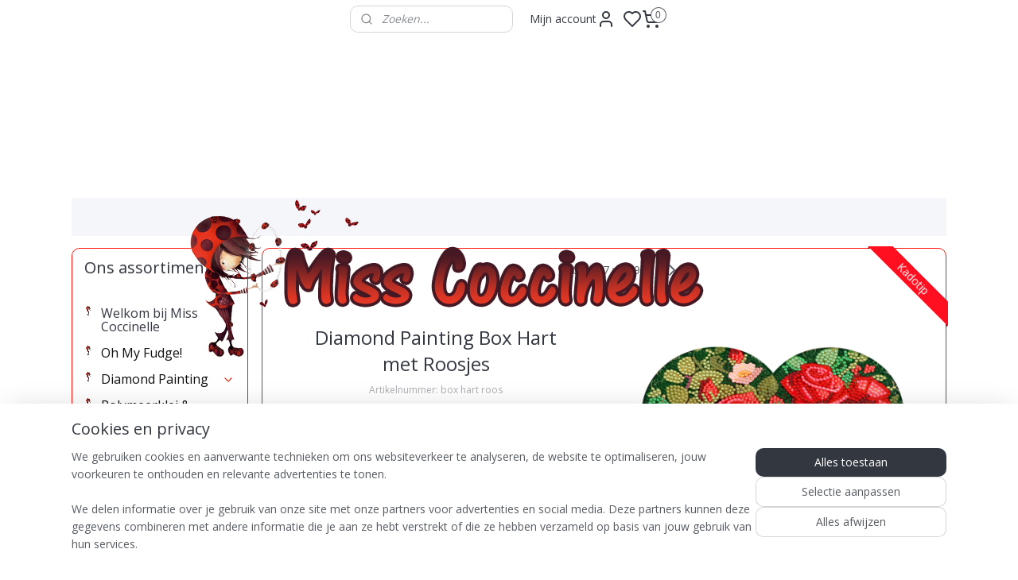

--- FILE ---
content_type: text/html; charset=UTF-8
request_url: https://www.misscoccinelle.be/a-85634589/nieuw/diamond-painting-box-hart-met-roosjes/
body_size: 16744
content:
<!DOCTYPE html>
<!--[if lt IE 7]>
<html lang="nl"
      class="no-js lt-ie9 lt-ie8 lt-ie7 secure"> <![endif]-->
<!--[if IE 7]>
<html lang="nl"
      class="no-js lt-ie9 lt-ie8 is-ie7 secure"> <![endif]-->
<!--[if IE 8]>
<html lang="nl"
      class="no-js lt-ie9 is-ie8 secure"> <![endif]-->
<!--[if gt IE 8]><!-->
<html lang="nl" class="no-js secure">
<!--<![endif]-->
<head prefix="og: http://ogp.me/ns#">
    <meta http-equiv="Content-Type" content="text/html; charset=UTF-8"/>

    <title>Diamond Painting Box Hart met Roosjes | Welkom bij Miss Coccinelle | Miss Coccinelle</title>
    <meta name="robots" content="noarchive"/>
    <meta name="robots" content="index,follow,noodp,noydir"/>
    
    <meta name="verify-v1" content="dUyf2JQ7XT2uBLgtmxERaBgdBe0yljn0BE6qXviRIdE"/>
        <meta name="google-site-verification" content="dUyf2JQ7XT2uBLgtmxERaBgdBe0yljn0BE6qXviRIdE"/>
    <meta name="viewport" content="width=device-width, initial-scale=1.0"/>
    <meta name="revisit-after" content="1 days"/>
    <meta name="generator" content="Mijnwebwinkel"/>
    <meta name="web_author" content="https://www.mijnwebwinkel.be/"/>

    

    <meta property="og:site_name" content="Miss Coccinelle"/>

        <meta property="og:title" content="Diamond Painting Box Hart met Roosjes"/>
    <meta property="og:description" content="Compleet pakket om om dit opbergdoosje te maken Soort: ronde steentjes inclusief schudbakje, pennetje, wax"/>
    <meta property="og:type" content="product"/>
    <meta property="og:image" content="https://cdn.myonlinestore.eu/3ed2257e-fdce-46d7-8d5b-2a1541b9e19b/image/cache/article/43f52f8af72ae4dccd5ddfa49d208cdf9adbe7d2.jpg"/>
        <meta property="og:image" content="https://cdn.myonlinestore.eu/3ed2257e-fdce-46d7-8d5b-2a1541b9e19b/image/cache/article/743d6eb9d5b1dba13c6e7323a680d6d7c4de5b18.jpg"/>
        <meta property="og:image" content="https://cdn.myonlinestore.eu/3ed2257e-fdce-46d7-8d5b-2a1541b9e19b/image/cache/article/2151b492318571ef1bd70066d371bbb42acbb58e.jpg"/>
        <meta property="og:url" content="https://www.misscoccinelle.be/a-85634367/onderzetters-dienbladen/diamond-painting-box-hart-met-roosjes/"/>

    <link rel="preload" as="style" href="https://static.myonlinestore.eu/assets/../js/fancybox/jquery.fancybox.css?20260130135555"
          onload="this.onload=null;this.rel='stylesheet'">
    <noscript>
        <link rel="stylesheet" href="https://static.myonlinestore.eu/assets/../js/fancybox/jquery.fancybox.css?20260130135555">
    </noscript>

    <link rel="stylesheet" type="text/css" href="https://asset.myonlinestore.eu/8cJif3pWGOXoKodWCrw5nWY2MwP15An.css"/>

    <link rel="preload" as="style" href="https://static.myonlinestore.eu/assets/../fonts/fontawesome-6.4.2/css/fontawesome.min.css?20260130135555"
          onload="this.onload=null;this.rel='stylesheet'">
    <link rel="preload" as="style" href="https://static.myonlinestore.eu/assets/../fonts/fontawesome-6.4.2/css/solid.min.css?20260130135555"
          onload="this.onload=null;this.rel='stylesheet'">
    <link rel="preload" as="style" href="https://static.myonlinestore.eu/assets/../fonts/fontawesome-6.4.2/css/brands.min.css?20260130135555"
          onload="this.onload=null;this.rel='stylesheet'">
    <link rel="preload" as="style" href="https://static.myonlinestore.eu/assets/../fonts/fontawesome-6.4.2/css/v4-shims.min.css?20260130135555"
          onload="this.onload=null;this.rel='stylesheet'">
    <noscript>
        <link rel="stylesheet" href="https://static.myonlinestore.eu/assets/../fonts/font-awesome-4.1.0/css/font-awesome.4.1.0.min.css?20260130135555">
    </noscript>

    <link rel="preconnect" href="https://static.myonlinestore.eu/" crossorigin />
    <link rel="dns-prefetch" href="https://static.myonlinestore.eu/" />
    <link rel="preconnect" href="https://cdn.myonlinestore.eu" crossorigin />
    <link rel="dns-prefetch" href="https://cdn.myonlinestore.eu" />

    <script type="text/javascript" src="https://static.myonlinestore.eu/assets/../js/modernizr.js?20260130135555"></script>
        
    <link rel="canonical" href="https://www.misscoccinelle.be/a-85634367/onderzetters-dienbladen/diamond-painting-box-hart-met-roosjes/"/>
    <link rel="icon" type="image/x-icon" href="https://cdn.myonlinestore.eu/3ed2257e-fdce-46d7-8d5b-2a1541b9e19b/favicon.ico?t=1769771006"
              />
    <script>
        var _rollbarConfig = {
        accessToken: 'd57a2075769e4401ab611d78421f1c89',
        captureUncaught: false,
        captureUnhandledRejections: false,
        verbose: false,
        payload: {
            environment: 'prod',
            person: {
                id: 522893,
            },
            ignoredMessages: [
                'request aborted',
                'network error',
                'timeout'
            ]
        },
        reportLevel: 'error'
    };
    // Rollbar Snippet
    !function(r){var e={};function o(n){if(e[n])return e[n].exports;var t=e[n]={i:n,l:!1,exports:{}};return r[n].call(t.exports,t,t.exports,o),t.l=!0,t.exports}o.m=r,o.c=e,o.d=function(r,e,n){o.o(r,e)||Object.defineProperty(r,e,{enumerable:!0,get:n})},o.r=function(r){"undefined"!=typeof Symbol&&Symbol.toStringTag&&Object.defineProperty(r,Symbol.toStringTag,{value:"Module"}),Object.defineProperty(r,"__esModule",{value:!0})},o.t=function(r,e){if(1&e&&(r=o(r)),8&e)return r;if(4&e&&"object"==typeof r&&r&&r.__esModule)return r;var n=Object.create(null);if(o.r(n),Object.defineProperty(n,"default",{enumerable:!0,value:r}),2&e&&"string"!=typeof r)for(var t in r)o.d(n,t,function(e){return r[e]}.bind(null,t));return n},o.n=function(r){var e=r&&r.__esModule?function(){return r.default}:function(){return r};return o.d(e,"a",e),e},o.o=function(r,e){return Object.prototype.hasOwnProperty.call(r,e)},o.p="",o(o.s=0)}([function(r,e,o){var n=o(1),t=o(4);_rollbarConfig=_rollbarConfig||{},_rollbarConfig.rollbarJsUrl=_rollbarConfig.rollbarJsUrl||"https://cdnjs.cloudflare.com/ajax/libs/rollbar.js/2.14.4/rollbar.min.js",_rollbarConfig.async=void 0===_rollbarConfig.async||_rollbarConfig.async;var a=n.setupShim(window,_rollbarConfig),l=t(_rollbarConfig);window.rollbar=n.Rollbar,a.loadFull(window,document,!_rollbarConfig.async,_rollbarConfig,l)},function(r,e,o){var n=o(2);function t(r){return function(){try{return r.apply(this,arguments)}catch(r){try{console.error("[Rollbar]: Internal error",r)}catch(r){}}}}var a=0;function l(r,e){this.options=r,this._rollbarOldOnError=null;var o=a++;this.shimId=function(){return o},"undefined"!=typeof window&&window._rollbarShims&&(window._rollbarShims[o]={handler:e,messages:[]})}var i=o(3),s=function(r,e){return new l(r,e)},d=function(r){return new i(s,r)};function c(r){return t(function(){var e=Array.prototype.slice.call(arguments,0),o={shim:this,method:r,args:e,ts:new Date};window._rollbarShims[this.shimId()].messages.push(o)})}l.prototype.loadFull=function(r,e,o,n,a){var l=!1,i=e.createElement("script"),s=e.getElementsByTagName("script")[0],d=s.parentNode;i.crossOrigin="",i.src=n.rollbarJsUrl,o||(i.async=!0),i.onload=i.onreadystatechange=t(function(){if(!(l||this.readyState&&"loaded"!==this.readyState&&"complete"!==this.readyState)){i.onload=i.onreadystatechange=null;try{d.removeChild(i)}catch(r){}l=!0,function(){var e;if(void 0===r._rollbarDidLoad){e=new Error("rollbar.js did not load");for(var o,n,t,l,i=0;o=r._rollbarShims[i++];)for(o=o.messages||[];n=o.shift();)for(t=n.args||[],i=0;i<t.length;++i)if("function"==typeof(l=t[i])){l(e);break}}"function"==typeof a&&a(e)}()}}),d.insertBefore(i,s)},l.prototype.wrap=function(r,e,o){try{var n;if(n="function"==typeof e?e:function(){return e||{}},"function"!=typeof r)return r;if(r._isWrap)return r;if(!r._rollbar_wrapped&&(r._rollbar_wrapped=function(){o&&"function"==typeof o&&o.apply(this,arguments);try{return r.apply(this,arguments)}catch(o){var e=o;throw e&&("string"==typeof e&&(e=new String(e)),e._rollbarContext=n()||{},e._rollbarContext._wrappedSource=r.toString(),window._rollbarWrappedError=e),e}},r._rollbar_wrapped._isWrap=!0,r.hasOwnProperty))for(var t in r)r.hasOwnProperty(t)&&(r._rollbar_wrapped[t]=r[t]);return r._rollbar_wrapped}catch(e){return r}};for(var p="log,debug,info,warn,warning,error,critical,global,configure,handleUncaughtException,handleAnonymousErrors,handleUnhandledRejection,captureEvent,captureDomContentLoaded,captureLoad".split(","),u=0;u<p.length;++u)l.prototype[p[u]]=c(p[u]);r.exports={setupShim:function(r,e){if(r){var o=e.globalAlias||"Rollbar";if("object"==typeof r[o])return r[o];r._rollbarShims={},r._rollbarWrappedError=null;var a=new d(e);return t(function(){e.captureUncaught&&(a._rollbarOldOnError=r.onerror,n.captureUncaughtExceptions(r,a,!0),e.wrapGlobalEventHandlers&&n.wrapGlobals(r,a,!0)),e.captureUnhandledRejections&&n.captureUnhandledRejections(r,a,!0);var t=e.autoInstrument;return!1!==e.enabled&&(void 0===t||!0===t||"object"==typeof t&&t.network)&&r.addEventListener&&(r.addEventListener("load",a.captureLoad.bind(a)),r.addEventListener("DOMContentLoaded",a.captureDomContentLoaded.bind(a))),r[o]=a,a})()}},Rollbar:d}},function(r,e){function o(r,e,o){if(e.hasOwnProperty&&e.hasOwnProperty("addEventListener")){for(var n=e.addEventListener;n._rollbarOldAdd&&n.belongsToShim;)n=n._rollbarOldAdd;var t=function(e,o,t){n.call(this,e,r.wrap(o),t)};t._rollbarOldAdd=n,t.belongsToShim=o,e.addEventListener=t;for(var a=e.removeEventListener;a._rollbarOldRemove&&a.belongsToShim;)a=a._rollbarOldRemove;var l=function(r,e,o){a.call(this,r,e&&e._rollbar_wrapped||e,o)};l._rollbarOldRemove=a,l.belongsToShim=o,e.removeEventListener=l}}r.exports={captureUncaughtExceptions:function(r,e,o){if(r){var n;if("function"==typeof e._rollbarOldOnError)n=e._rollbarOldOnError;else if(r.onerror){for(n=r.onerror;n._rollbarOldOnError;)n=n._rollbarOldOnError;e._rollbarOldOnError=n}e.handleAnonymousErrors();var t=function(){var o=Array.prototype.slice.call(arguments,0);!function(r,e,o,n){r._rollbarWrappedError&&(n[4]||(n[4]=r._rollbarWrappedError),n[5]||(n[5]=r._rollbarWrappedError._rollbarContext),r._rollbarWrappedError=null);var t=e.handleUncaughtException.apply(e,n);o&&o.apply(r,n),"anonymous"===t&&(e.anonymousErrorsPending+=1)}(r,e,n,o)};o&&(t._rollbarOldOnError=n),r.onerror=t}},captureUnhandledRejections:function(r,e,o){if(r){"function"==typeof r._rollbarURH&&r._rollbarURH.belongsToShim&&r.removeEventListener("unhandledrejection",r._rollbarURH);var n=function(r){var o,n,t;try{o=r.reason}catch(r){o=void 0}try{n=r.promise}catch(r){n="[unhandledrejection] error getting `promise` from event"}try{t=r.detail,!o&&t&&(o=t.reason,n=t.promise)}catch(r){}o||(o="[unhandledrejection] error getting `reason` from event"),e&&e.handleUnhandledRejection&&e.handleUnhandledRejection(o,n)};n.belongsToShim=o,r._rollbarURH=n,r.addEventListener("unhandledrejection",n)}},wrapGlobals:function(r,e,n){if(r){var t,a,l="EventTarget,Window,Node,ApplicationCache,AudioTrackList,ChannelMergerNode,CryptoOperation,EventSource,FileReader,HTMLUnknownElement,IDBDatabase,IDBRequest,IDBTransaction,KeyOperation,MediaController,MessagePort,ModalWindow,Notification,SVGElementInstance,Screen,TextTrack,TextTrackCue,TextTrackList,WebSocket,WebSocketWorker,Worker,XMLHttpRequest,XMLHttpRequestEventTarget,XMLHttpRequestUpload".split(",");for(t=0;t<l.length;++t)r[a=l[t]]&&r[a].prototype&&o(e,r[a].prototype,n)}}}},function(r,e){function o(r,e){this.impl=r(e,this),this.options=e,function(r){for(var e=function(r){return function(){var e=Array.prototype.slice.call(arguments,0);if(this.impl[r])return this.impl[r].apply(this.impl,e)}},o="log,debug,info,warn,warning,error,critical,global,configure,handleUncaughtException,handleAnonymousErrors,handleUnhandledRejection,_createItem,wrap,loadFull,shimId,captureEvent,captureDomContentLoaded,captureLoad".split(","),n=0;n<o.length;n++)r[o[n]]=e(o[n])}(o.prototype)}o.prototype._swapAndProcessMessages=function(r,e){var o,n,t;for(this.impl=r(this.options);o=e.shift();)n=o.method,t=o.args,this[n]&&"function"==typeof this[n]&&("captureDomContentLoaded"===n||"captureLoad"===n?this[n].apply(this,[t[0],o.ts]):this[n].apply(this,t));return this},r.exports=o},function(r,e){r.exports=function(r){return function(e){if(!e&&!window._rollbarInitialized){for(var o,n,t=(r=r||{}).globalAlias||"Rollbar",a=window.rollbar,l=function(r){return new a(r)},i=0;o=window._rollbarShims[i++];)n||(n=o.handler),o.handler._swapAndProcessMessages(l,o.messages);window[t]=n,window._rollbarInitialized=!0}}}}]);
    // End Rollbar Snippet
    </script>
    <script defer type="text/javascript" src="https://static.myonlinestore.eu/assets/../js/jquery.min.js?20260130135555"></script><script defer type="text/javascript" src="https://static.myonlinestore.eu/assets/../js/mww/shop.js?20260130135555"></script><script defer type="text/javascript" src="https://static.myonlinestore.eu/assets/../js/mww/shop/category.js?20260130135555"></script><script defer type="text/javascript" src="https://static.myonlinestore.eu/assets/../js/fancybox/jquery.fancybox.pack.js?20260130135555"></script><script defer type="text/javascript" src="https://static.myonlinestore.eu/assets/../js/fancybox/jquery.fancybox-thumbs.js?20260130135555"></script><script defer type="text/javascript" src="https://static.myonlinestore.eu/assets/../js/mww/image.js?20260130135555"></script><script defer type="text/javascript" src="https://static.myonlinestore.eu/assets/../js/mww/shop/article.js?20260130135555"></script><script defer type="text/javascript" src="https://static.myonlinestore.eu/assets/../js/mww/product/product.js?20260130135555"></script><script defer type="text/javascript" src="https://static.myonlinestore.eu/assets/../js/mww/product/product.configurator.js?20260130135555"></script><script defer type="text/javascript"
                src="https://static.myonlinestore.eu/assets/../js/mww/product/product.configurator.validator.js?20260130135555"></script><script defer type="text/javascript" src="https://static.myonlinestore.eu/assets/../js/mww/product/product.main.js?20260130135555"></script><script defer type="text/javascript" src="https://static.myonlinestore.eu/assets/../js/mww/navigation.js?20260130135555"></script><script defer type="text/javascript" src="https://static.myonlinestore.eu/assets/../js/delay.js?20260130135555"></script><script defer type="text/javascript" src="https://static.myonlinestore.eu/assets/../js/mww/ajax.js?20260130135555"></script><script defer type="text/javascript" src="https://static.myonlinestore.eu/assets/../js/foundation/foundation.min.js?20260130135555"></script><script defer type="text/javascript" src="https://static.myonlinestore.eu/assets/../js/foundation/foundation/foundation.topbar.js?20260130135555"></script><script defer type="text/javascript" src="https://static.myonlinestore.eu/assets/../js/foundation/foundation/foundation.tooltip.js?20260130135555"></script><script defer type="text/javascript" src="https://static.myonlinestore.eu/assets/../js/mww/deferred.js?20260130135555"></script>
        <script src="https://static.myonlinestore.eu/assets/webpack/bootstrapper.ce10832e.js"></script>
    
    <script src="https://static.myonlinestore.eu/assets/webpack/vendor.85ea91e8.js" defer></script><script src="https://static.myonlinestore.eu/assets/webpack/main.c5872b2c.js" defer></script>
    
    <script src="https://static.myonlinestore.eu/assets/webpack/webcomponents.377dc92a.js" defer></script>
    
    <script src="https://static.myonlinestore.eu/assets/webpack/render.8395a26c.js" defer></script>

    <script>
        window.bootstrapper.add(new Strap('marketingScripts', []));
    </script>
        <script>
  window.dataLayer = window.dataLayer || [];

  function gtag() {
    dataLayer.push(arguments);
  }

    gtag(
    "consent",
    "default",
    {
      "ad_storage": "denied",
      "ad_user_data": "denied",
      "ad_personalization": "denied",
      "analytics_storage": "denied",
      "security_storage": "granted",
      "personalization_storage": "denied",
      "functionality_storage": "denied",
    }
  );

  gtag("js", new Date());
  gtag("config", 'G-HSRC51ENF9', { "groups": "myonlinestore" });gtag("config", 'G-7GLEJTBWMQ');</script>
<script async src="https://www.googletagmanager.com/gtag/js?id=G-HSRC51ENF9"></script>
        <script>
        
    </script>
        
<script>
    var marketingStrapId = 'marketingScripts'
    var marketingScripts = window.bootstrapper.use(marketingStrapId);

    if (marketingScripts === null) {
        marketingScripts = [];
    }

        marketingScripts.push({
        inline: `!function (f, b, e, v, n, t, s) {
        if (f.fbq) return;
        n = f.fbq = function () {
            n.callMethod ?
                n.callMethod.apply(n, arguments) : n.queue.push(arguments)
        };
        if (!f._fbq) f._fbq = n;
        n.push = n;
        n.loaded = !0;
        n.version = '2.0';
        n.agent = 'plmyonlinestore';
        n.queue = [];
        t = b.createElement(e);
        t.async = !0;
    t.src = v;
    s = b.getElementsByTagName(e)[0];
    s.parentNode.insertBefore(t, s)
    }(window, document, 'script', 'https://connect.facebook.net/en_US/fbevents.js');

    fbq('init', '136828926414693');
    fbq('track', 'PageView');
    `,
    });
    
    window.bootstrapper.update(new Strap(marketingStrapId, marketingScripts));
</script>
    <noscript>
        <style>ul.products li {
                opacity: 1 !important;
            }</style>
    </noscript>

            <script>
                (function (w, d, s, l, i) {
            w[l] = w[l] || [];
            w[l].push({
                'gtm.start':
                    new Date().getTime(), event: 'gtm.js'
            });
            var f = d.getElementsByTagName(s)[0],
                j = d.createElement(s), dl = l != 'dataLayer' ? '&l=' + l : '';
            j.async = true;
            j.src =
                'https://www.googletagmanager.com/gtm.js?id=' + i + dl;
            f.parentNode.insertBefore(j, f);
        })(window, document, 'script', 'dataLayer', 'GTM-MSQ3L6L');
            </script>

</head>
<body    class="lang-nl_NL layout-width-1100 twoColumn">

    <noscript>
                    <iframe src="https://www.googletagmanager.com/ns.html?id=GTM-MSQ3L6L" height="0" width="0"
                    style="display:none;visibility:hidden"></iframe>
            </noscript>


<header>
    <a tabindex="0" id="skip-link" class="button screen-reader-text" href="#content">Spring naar de hoofdtekst</a>
</header>

    <div id="react_element__saveforlater"></div>

<div id="react_element__filter"></div>

<div class="site-container">
    <div class="inner-wrap">
        
        
        <div class="bg-container custom-css-container"             data-active-language="nl"
            data-current-date="31-01-2026"
            data-category-id="unknown"
            data-article-id="63779139"
            data-article-category-id="5380257"
            data-article-name="Diamond Painting Box Hart met Roosjes"
        >
            <noscript class="no-js-message">
                <div class="inner">
                    Javascript is uitgeschakeld.


Zonder Javascript is het niet mogelijk bestellingen te plaatsen in deze webwinkel en zijn een aantal functionaliteiten niet beschikbaar.
                </div>
            </noscript>

            <div id="header">
                <div id="react_root"><!-- --></div>
                <div
                    class="header-bar-top">
                                                
<div class="row header-bar-inner" data-bar-position="top" data-options="sticky_on: [medium, large]; is_hover: true; scrolltop: true;" data-topbar>
    <section class="top-bar-section">
                                    <div class="module-container search align-left">
                    <div class="react_element__searchbox" 
    data-post-url="/search/" 
    data-search-phrase=""></div>

                </div>
                                                <div class="module-container cart align-right2">
                    
<div class="header-cart module moduleCartCompact" data-ajax-cart-replace="true" data-productcount="0">
            <a href="/cart/?category_id=5380257" class="foldout-cart">
                <div   
    aria-hidden role="img"
    class="icon icon--sf-shopping-cart
        "
            title="Winkelwagen"
    >
    <svg><use xlink:href="#sf-shopping-cart"></use></svg>
    </div>
            <span class="count">0</span>
        </a>
        <div class="hidden-cart-details">
            <div class="invisible-hover-area">
                <div data-mobile-cart-replace="true" class="cart-details">
                                            <div class="cart-summary">
                            Geen artikelen in winkelwagen.
                        </div>
                                    </div>

                            </div>
        </div>
    </div>

                </div>
                                                <div class="module-container myaccount align-right">
                    
<div class="module my-account-bar has-saveforlater">
            <a href="javascript:void(0)" class="foldout-account">
            Mijn account     <div   
    aria-hidden role="img"
    class="icon icon--sf-user
        "
    >
    <svg><use xlink:href="#sf-user"></use></svg>
    </div>
        </a>
        <div class="saveforlater-counter-topbar" id="react_element__saveforlater-topbar-counter"
             data-show-counter=""></div>
        <div class="my-account-overlay"></div>
        <div class="hidden-account-details">
            <div class="invisible-hover-area">
                <div class="header">
                    <div class="header-text">Mijn account</div>
                    <div class="close-button">
                            <div   
    aria-hidden role="img"
    class="icon icon--close-button icon--sf-x
        "
            title="close-button"
    >
    <svg><use xlink:href="#sf-x"></use></svg>
    </div>
                    </div>
                </div>
                <div class="scrollable">
                    <h3 class="existing-customer">Inloggen</h3>
                    <div class="form-group">
                        <form accept-charset="UTF-8" name=""
          method="post" action="/customer/login/?referer=/a-85634589/nieuw/diamond-painting-box-hart-met-roosjes/" class="legacy" id="login_form">
                        <script>
    document.addEventListener("DOMContentLoaded", function () {
        Array.from(document.querySelectorAll("#login_form")).map(
            form => form.addEventListener("submit", function () {
                Array.from(document.querySelectorAll("#login")).map(button => button.disabled = true);
            })
        );
    });
</script>
                        
                        <div class="form-group        ">
    <label class="control-label required" for="customer_account_username">E-mailadres</label><div class="control-group">
            <div class="control-container   no-errors    ">
                                <input type="email"
            id="customer_account_username" name="_username" required="required" class="default form-control" maxlength="100"
                                                    data-validator-range="0-0"
                />
                    </div>
                                </div>
</div>
    
                        <div class="form-group        ">
    <label class="control-label required" for="customer_account_password">Wachtwoord</label><div class="control-group">
            <div class="control-container   no-errors    ">
                                <input type="password"
            id="customer_account_password" name="_password" required="required" class="default form-control" maxlength="64"
                                                    data-validator-range="0-0"
                />
                    </div>
                                </div>
</div>
    
                        <div class="form-row buttons">
                            <button type="submit" id="login" name="login" class="btn">
                                Inloggen
                            </button>
                        </div>
                        <input type="hidden"
            id="_csrf_token" name="_csrf_token" class="form-control"
            value="39c57ced171448f91c.sWhQDbib2XOXYFrTtje1X2Wobzw4C7-0ZoOxuGiInd0._xo8aNyslxv-VAKg_03wayyZF29pberBLOeGyCPR1K3uASNBj8OfKfwxLQ"                                         data-validator-range="0-0"
                />
        </form>
                    </div>
                    <a class="forgot-password-link" href="/customer/forgot-password/">Wachtwoord vergeten?</a>
                                            <hr/>
                        <h3 class="without-account">Geen account?</h3>
                        <p>
                            Met een account kun je sneller bestellen en heb je een overzicht van je eerdere bestellingen.
                        </p>
                        <a href="https://www.misscoccinelle.be/customer/register/?referer=/a-85634589/nieuw/diamond-painting-box-hart-met-roosjes/"
                           class="btn">Account aanmaken</a>
                                    </div>
            </div>
        </div>
    </div>

                </div>
                        </section>
</div>

                                    </div>

                

        
                
            

<sf-header-image
    class="web-component"
    header-element-height="201px"
    align="center"
    store-name="Miss Coccinelle"
    store-url="https://www.misscoccinelle.be/"
    background-image-url=""
    mobile-background-image-url=""
    logo-custom-width=""
    logo-custom-height=""
    page-column-width="1100"
    style="
        height: 201px;

        --background-color: transparent;
        --background-height: 201px;
        --background-aspect-ratio: 1;
        --scaling-background-aspect-ratio: 2.75;
        --mobile-background-height: 0px;
        --mobile-background-aspect-ratio: 1;
        --color: #333740;
        --logo-custom-width: auto;
        --logo-custom-height: auto;
        --logo-aspect-ratio: 4.0646766169154
        ">
            <a href="https://www.misscoccinelle.be/" slot="logo" style="max-height: 100%;">
            <img
                src="https://cdn.myonlinestore.eu/3ed2257e-fdce-46d7-8d5b-2a1541b9e19b/logo_large.png?t=1769771006"
                alt="Miss Coccinelle"
                style="
                    width: 817px;
                    height: 100%;
                    display: block;
                    max-height: 400px;
                    "
            />
        </a>
    </sf-header-image>
                <div class="header-bar-bottom">
                                                
<div class="row header-bar-inner" data-bar-position="header" data-options="sticky_on: [medium, large]; is_hover: true; scrolltop: true;" data-topbar>
    <section class="top-bar-section">
            </section>
</div>

                                    </div>
            </div>

            
            
            <div id="content" class="columncount-2">
                <div class="row">
                                            <div class="columns columns-14 foldout-nav">
                            <a class="mobile-nav-toggle" href="#" data-react-trigger="mobile-navigation-toggle">
    <i></i> Menu</a>   
                        </div>
                                                                                                                            <div class="columns large-11 medium-10 medium-push-4 large-push-3" id="centercolumn">
    
    
                                    <script>
        window.bootstrapper.add(new Strap('product', {
            id: '63779139',
            name: 'Diamond Painting Box Hart met Roosjes',
            value: '25.000000',
            currency: 'EUR'
        }));

        var marketingStrapId = 'marketingScripts'
        var marketingScripts = window.bootstrapper.use(marketingStrapId);

        if (marketingScripts === null) {
            marketingScripts = [];
        }

        marketingScripts.push({
            inline: `if (typeof window.fbq === 'function') {
                window.fbq('track', 'ViewContent', {
                    content_name: "Diamond Painting Box Hart met Roosjes",
                    content_ids: ["63779139"],
                    content_type: "product"
                });
            }`,
        });

        window.bootstrapper.update(new Strap(marketingStrapId, marketingScripts));
    </script>
    <div id="react_element__product-events"><!-- --></div>

    <script type="application/ld+json">
        {"@context":"https:\/\/schema.org","@graph":[{"@type":"Product","sku":"box hart roos","name":"Diamond Painting Box Hart met Roosjes","description":"Compleet pakket om om dit opbergdoosje te makenSoort: ronde steentjesinclusief schudbakje,\u0026nbsp;pennetje, wax\u0026nbsp;\u0026nbsp;\u0026nbsp;","offers":{"@type":"Offer","availability":"https:\/\/schema.org\/InStock","url":"https:\/\/www.misscoccinelle.be\/a-85634367\/onderzetters-dienbladen\/diamond-painting-box-hart-met-roosjes\/","priceSpecification":{"@type":"PriceSpecification","priceCurrency":"EUR","price":"25.00","valueAddedTaxIncluded":true},"@id":"https:\/\/www.misscoccinelle.be\/#\/schema\/Offer\/3cf33dfa-a5bb-43e2-9fb1-e31272a11766"},"image":{"@type":"ImageObject","url":"https:\/\/cdn.myonlinestore.eu\/3ed2257e-fdce-46d7-8d5b-2a1541b9e19b\/image\/cache\/article\/43f52f8af72ae4dccd5ddfa49d208cdf9adbe7d2.jpg","contentUrl":"https:\/\/cdn.myonlinestore.eu\/3ed2257e-fdce-46d7-8d5b-2a1541b9e19b\/image\/cache\/article\/43f52f8af72ae4dccd5ddfa49d208cdf9adbe7d2.jpg","@id":"https:\/\/cdn.myonlinestore.eu\/3ed2257e-fdce-46d7-8d5b-2a1541b9e19b\/image\/cache\/article\/43f52f8af72ae4dccd5ddfa49d208cdf9adbe7d2.jpg"},"@id":"https:\/\/www.misscoccinelle.be\/#\/schema\/Product\/3cf33dfa-a5bb-43e2-9fb1-e31272a11766"}]}
    </script>
    <div class="article product-page fifty-fifty">
            <span class="badge-container">
                    <a title="Diamond Painting Box Hart met Roosjes" class="badge small">
                <p>Kadotip</p>
            </a>
            </span>
        
<div class="prev_next-button">
                            <a href="/a-85976948/welkom-bij-miss-coccinelle/diamond-painting-dienblad-draakje/" title="Vorige artikel &#xA;(Diamond Painting Dienblad Draakje)" class="prev_next_article" accesskey="p"><div   
    aria-hidden role="img"
    class="icon icon--sf-chevron-left
        "
            title="{{ language.getText(&#039;previous_article&#039;) }} &amp;#xA;({{ buttons.left.title|raw }})"
    ><svg><use xlink:href="#sf-chevron-left"></use></svg></div></a>        <span>Artikel 87 van 96</span>
            <a href="/a-85421940/welkom-bij-miss-coccinelle/diamond-dotz-freestyle-patronenboek-sparkle-holiday/" title="Volgende artikel &#xA;(Diamond Dotz Freestyle Patronenboek - Sparkle Holiday)" class="prev_next_article" accesskey="n"><div   
    aria-hidden role="img"
    class="icon icon--sf-chevron-right
        "
            title="{{ language.getText(&#039;next_article&#039;) }} &amp;#xA;({{ buttons.right.title|raw }})"
    ><svg><use xlink:href="#sf-chevron-right"></use></svg></div></a>    
    </div>

        <div class="row">

                <div class="column-images">
    <div class="images">
                                    <div class="image large">
                

<a href="https://cdn.myonlinestore.eu/3ed2257e-fdce-46d7-8d5b-2a1541b9e19b/image/cache/full/43f52f8af72ae4dccd5ddfa49d208cdf9adbe7d2.jpg?20260130135555"
    class="fancybox"
    data-fancybox-type="image"
    data-thumbnail="https://cdn.myonlinestore.eu/3ed2257e-fdce-46d7-8d5b-2a1541b9e19b/image/cache/full/43f52f8af72ae4dccd5ddfa49d208cdf9adbe7d2.jpg?20260130135555"
    rel="fancybox-thumb" title="Diamond Painting Box Hart met Roosjes"
    id="afbeelding1"
    >
                        <img src="https://cdn.myonlinestore.eu/3ed2257e-fdce-46d7-8d5b-2a1541b9e19b/image/cache/full/43f52f8af72ae4dccd5ddfa49d208cdf9adbe7d2.jpg?20260130135555" alt="Diamond&#x20;Painting&#x20;Box&#x20;Hart&#x20;met&#x20;Roosjes" />
            </a>
            </div>
                    <div class="image large">
                

<a href="https://cdn.myonlinestore.eu/3ed2257e-fdce-46d7-8d5b-2a1541b9e19b/image/cache/full/743d6eb9d5b1dba13c6e7323a680d6d7c4de5b18.jpg?20260130135555"
    class="fancybox"
    data-fancybox-type="image"
    data-thumbnail="https://cdn.myonlinestore.eu/3ed2257e-fdce-46d7-8d5b-2a1541b9e19b/image/cache/full/743d6eb9d5b1dba13c6e7323a680d6d7c4de5b18.jpg?20260130135555"
    rel="fancybox-thumb" title="Diamond Painting Box Hart met Roosjes"
    id="afbeelding2"
    >
                        <img src="https://cdn.myonlinestore.eu/3ed2257e-fdce-46d7-8d5b-2a1541b9e19b/image/cache/full/743d6eb9d5b1dba13c6e7323a680d6d7c4de5b18.jpg?20260130135555" alt="Diamond&#x20;Painting&#x20;Box&#x20;Hart&#x20;met&#x20;Roosjes" />
            </a>
            </div>
                    <div class="image large">
                

<a href="https://cdn.myonlinestore.eu/3ed2257e-fdce-46d7-8d5b-2a1541b9e19b/image/cache/full/2151b492318571ef1bd70066d371bbb42acbb58e.jpg?20260130135555"
    class="fancybox"
    data-fancybox-type="image"
    data-thumbnail="https://cdn.myonlinestore.eu/3ed2257e-fdce-46d7-8d5b-2a1541b9e19b/image/cache/full/2151b492318571ef1bd70066d371bbb42acbb58e.jpg?20260130135555"
    rel="fancybox-thumb" title="Diamond Painting Box Hart met Roosjes"
    id="afbeelding3"
    >
                        <img src="https://cdn.myonlinestore.eu/3ed2257e-fdce-46d7-8d5b-2a1541b9e19b/image/cache/full/2151b492318571ef1bd70066d371bbb42acbb58e.jpg?20260130135555" alt="Diamond&#x20;Painting&#x20;Box&#x20;Hart&#x20;met&#x20;Roosjes" />
            </a>
            </div>
        
                    <ul class="thumbs">
                                
                                            </ul>
        
                            <div class="image large">
                <div class="video-wrapper">
                    <div data-video-id="6Hey6rb0rzU?si=7GEypWAp_Nw6A-UR" data-video-params="?rel=0" data-video-width="783"
                         data-video-height="583" class="react-youtube-wrapper"></div>
                </div>
            </div>
            </div>
</div>

            <div class="column-details">
                <div class="title">
                        <h1 class="product-title">
        Diamond Painting Box Hart met Roosjes    </h1>
                        <span class="sku-container">
                    <small class="article_sku">Artikelnummer: <span class="sku">box hart roos</span></small>
            </span>
                </div>
                                    
<div class="js-enable-after-load disabled">
    <div class="article-options" data-article-element="options">
        <div class="row">
            <div class="large-14 columns price-container">
                

    
    <span class="pricetag">
                    <span class="regular">
                    € 25,<sup>00</sup>

            </span>
            </span>

                                                    <small>
                        (inclusief                        btw)
                    </small>
                                            </div>
        </div>

                            
            <form accept-charset="UTF-8" name="add_to_cart"
          method="post" action="" class="legacy" data-optionlist-url="https://www.misscoccinelle.be/article/select-articlelist-option/" id="addToCartForm">
            <div class="form-group        ">
    <div class="control-group">
            <div class="control-container   no-errors    ">
                                            </div>
                                </div>
</div>
    
            <input type="hidden"
            id="add_to_cart_category_article_id" name="add_to_cart[category_article_id]" class="form-control"
            value="85634589"                                         data-validator-range="0-0"
                />
        <input type="hidden"
            id="add_to_cart__token" name="add_to_cart[_token]" class="form-control"
            value="0e.QWS-D2HSEa1vQJPOCwZv5q-0rXpxJkch9bzsIXwmZK4.eRSLeAC0TuElNvW-Q1w5jfeH1zA_UixUwcbUexhJL-cHD99JBOdSzAwVqw"                                         data-validator-range="0-0"
                />
        
            <div class="stockinfo">
                                                        
                                        
                                                                    </div>
                                            <div class="form-group">
    <div class="control-group">
                                        <div class="control-container prefix" data-prefix="Aantal">
                <select name="amount" class="form-control">
                                                                                                                                                                                                    <option value="1">1</option>
                                            <option value="2">2</option>
                                    </select>
            </div>
            </div>
    </div>

                                    <input type="hidden" name="ajax_cart" value="true" class="has_ajax_cart"/>
                                <button type="submit" data-testid="add-to-cart-button-enabled" name="add" class="btn buy-button" onclick="if (window.addToCart) window.addToCart({ value: '25.000000', currency: 'EUR' });">Voeg toe aan winkelwagen</button>
                        </form>
        
        
    </div>
</div>
                                <div class="save-button-detail" id="react_element__saveforlater-detail-button" data-product-id="3cf33dfa-a5bb-43e2-9fb1-e31272a11766" data-product-name="Diamond Painting Box Hart met Roosjes" data-analytics-id="63779139" data-value="25.000000" data-currency="EUR"></div>



                            <ul class="product-tabs" style="display: none">
            <li class="active">
                <a href="#" data-tab-id="description">Beschrijving</a>
            </li>
                            <li>
                    <a href="#" data-tab-id="specs">Specificaties</a>
                </li>
                    </ul>
                    <div class="product-tab description" data-tab-content="description">
                    <div class="rte_content">
                                                    <p>Compleet pakket om om dit opbergdoosje te maken</p><ul><li>Soort: ronde steentjes</li><li>inclusief schudbakje,&nbsp;pennetje, wax</li></ul><p>&nbsp;</p><p>&nbsp;</p><p>&nbsp;</p>
                                            </div>
                </div>
                                    <div class="product-tab" data-tab-content="specs">
                        <div class="article-specs" style="display: none">
                            <div class="inner">
                                    <table class="article-specs" data-article-element="specs">
            </table>
                            </div>
                        </div>
                    </div>
                

                                    
                
                    <a href="/c-5380257/welkom-bij-miss-coccinelle/" onclick="if(window.gotoCategoryFromHistory) {window.gotoCategoryFromHistory(this.href); void(0)}" class="btn tiny">
        Overzicht
   </a>

            </div>

        </div>
    </div>

    
            
    </div>
<div class="columns large-3 medium-4 medium-pull-10 large-pull-11" id="leftcolumn">
            <div class="pane paneColumn paneColumnLeft">
            <div class="block navigation side-menu">
    <h3>Ons assortiment</h3>
    <ul>    


    

<li class="active">
            <a href="https://www.misscoccinelle.be/" class="no_underline">
            Welkom bij Miss Coccinelle
                    </a>

                                </li>
    




<li class="">
            <a href="https://www.misscoccinelle.be/c-7716318/oh-my-fudge/" class="no_underline">
            Oh My Fudge!
                    </a>

                                </li>
    

    


<li class="has-dropdown">
            <a href="https://www.misscoccinelle.be/c-5034579/diamond-painting/" class="no_underline">
            Diamond Painting
                                                <div aria-hidden role="img" class="icon"><svg><use xlink:href="#sf-chevron-down"></use></svg></div>
                                    </a>

                                    <ul class="dropdown">
                        




<li class="">
            <a href="https://www.misscoccinelle.be/c-7680686/wordt-verwacht/" class="no_underline">
            Wordt verwacht
                    </a>

                                </li>
    




<li class="">
            <a href="https://www.misscoccinelle.be/c-7479429/nieuw-of-opnieuw-in-januari-2026/" class="no_underline">
            Nieuw (of opnieuw) in januari 2026
                    </a>

                                </li>
    




<li class="">
            <a href="https://www.misscoccinelle.be/c-7401269/valentijn-lente-pasen/" class="no_underline">
            Valentijn, Lente &amp; Pasen
                    </a>

                                </li>
    




<li class="">
            <a href="https://www.misscoccinelle.be/c-7307933/kerst-halloween/" class="no_underline">
            Kerst &amp; Halloween
                    </a>

                                </li>
    

    


<li class="has-dropdown">
            <a href="https://www.misscoccinelle.be/c-5175878/diversen/" class="no_underline">
            Diversen
                                                <div aria-hidden role="img" class="icon sub-item"><svg><use xlink:href="#sf-chevron-right"></use></svg></div>
                                    </a>

                                    <ul class="dropdown">
                        




<li class="">
            <a href="https://www.misscoccinelle.be/c-6933929/onderzetters-dienbladen/" class="no_underline">
            Onderzetters &amp; Dienbladen
                    </a>

                                </li>
    




<li class="">
            <a href="https://www.misscoccinelle.be/c-6933932/sleutelhangers/" class="no_underline">
            Sleutelhangers
                    </a>

                                </li>
    




<li class="">
            <a href="https://www.misscoccinelle.be/c-6933935/decoratie-hangers-staanders/" class="no_underline">
            Decoratie, Hangers &amp; Staanders
                    </a>

                                </li>
    




<li class="">
            <a href="https://www.misscoccinelle.be/c-5175884/kaartjes/" class="no_underline">
            Kaartjes
                    </a>

                                </li>
                </ul>
                        </li>
    

    


<li class="has-dropdown">
            <a href="https://www.misscoccinelle.be/c-5175906/toebehoren/" class="no_underline">
            Toebehoren
                                                <div aria-hidden role="img" class="icon sub-item"><svg><use xlink:href="#sf-chevron-right"></use></svg></div>
                                    </a>

                                    <ul class="dropdown">
                        




<li class="">
            <a href="https://www.misscoccinelle.be/c-5380299/koffers-en-opbergsystemen/" class="no_underline">
            Koffers en opbergsystemen
                    </a>

                                </li>
    




<li class="">
            <a href="https://www.misscoccinelle.be/c-5380300/pennen/" class="no_underline">
            Pennen
                    </a>

                                </li>
    




<li class="">
            <a href="https://www.misscoccinelle.be/c-5380302/klein-materiaal/" class="no_underline">
            Klein materiaal
                    </a>

                                </li>
                </ul>
                        </li>
                </ul>
                        </li>
    

    


<li class="has-dropdown">
            <a href="https://www.misscoccinelle.be/c-7604601/polymeerklei-toebehoren/" class="no_underline">
            Polymeerklei &amp; toebehoren
                                                <div aria-hidden role="img" class="icon"><svg><use xlink:href="#sf-chevron-down"></use></svg></div>
                                    </a>

                                    <ul class="dropdown">
                        

    


<li class="has-dropdown">
            <a href="https://www.misscoccinelle.be/c-7604604/sculpey-polymeer-klei/" class="no_underline">
            Sculpey polymeer klei
                                                <div aria-hidden role="img" class="icon sub-item"><svg><use xlink:href="#sf-chevron-right"></use></svg></div>
                                    </a>

                                    <ul class="dropdown">
                        




<li class="">
            <a href="https://www.misscoccinelle.be/c-7604607/sculpey-premo/" class="no_underline">
            Sculpey Premo
                    </a>

                                </li>
    




<li class="">
            <a href="https://www.misscoccinelle.be/c-7678805/sculpey-souffle/" class="no_underline">
            Sculpey Soufflé
                    </a>

                                </li>
    




<li class="">
            <a href="https://www.misscoccinelle.be/c-7679005/sculpey-multipacks/" class="no_underline">
            Sculpey Multipacks
                    </a>

                                </li>
                </ul>
                        </li>
                </ul>
                        </li>
    

    


<li class="has-dropdown">
            <a href="https://www.misscoccinelle.be/c-6585816/macrame/" class="no_underline">
            Macramé 
                                                <div aria-hidden role="img" class="icon"><svg><use xlink:href="#sf-chevron-down"></use></svg></div>
                                    </a>

                                    <ul class="dropdown">
                        

    


<li class="has-dropdown">
            <a href="https://www.misscoccinelle.be/c-6611883/macrame-garen/" class="no_underline">
            Macramé Garen
                                                <div aria-hidden role="img" class="icon sub-item"><svg><use xlink:href="#sf-chevron-right"></use></svg></div>
                                    </a>

                                    <ul class="dropdown">
                        




<li class="">
            <a href="https://www.misscoccinelle.be/c-6611892/dmc-nova-vita-4/" class="no_underline">
            DMC Nova Vita 4
                    </a>

                                </li>
    




<li class="">
            <a href="https://www.misscoccinelle.be/c-6611895/dmc-nova-vita/" class="no_underline">
            DMC Nova Vita 
                    </a>

                                </li>
                </ul>
                        </li>
    




<li class="">
            <a href="https://www.misscoccinelle.be/c-6611886/boeken-benodigdheden/" class="no_underline">
            Boeken &amp; Benodigdheden
                    </a>

                                </li>
                </ul>
                        </li>
    




<li class="">
            <a href="https://www.misscoccinelle.be/c-5523938/kadobonnen/" class="no_underline">
            Kadobonnen
                    </a>

                                </li>
    

    


<li class="has-dropdown">
            <a href="https://www.misscoccinelle.be/c-5337222/verborgen-paginas/" class="no_underline">
            verborgen paginas
                                                <div aria-hidden role="img" class="icon"><svg><use xlink:href="#sf-chevron-down"></use></svg></div>
                                    </a>

                                    <ul class="dropdown">
                        




<li class="">
            <a href="https://www.misscoccinelle.be/c-5337224/algemene-voorwaarden/" class="no_underline">
            Algemene voorwaarden
                    </a>

                                </li>
                </ul>
                        </li>
    




<li class="">
            <a href="https://www.misscoccinelle.be/c-5336638/faq/" class="no_underline">
            FAQ 
                    </a>

                                </li>
    




<li class="">
            <a href="https://www.misscoccinelle.be/c-7395791/beurzen-2026/" class="no_underline">
            Beurzen 2026
                    </a>

                                </li>
</ul>
</div>

    </div>

    </div>
                                                                                        </div>
            </div>
        </div>

                    <div id="footer" class="custom-css-container"             data-active-language="nl"
            data-current-date="31-01-2026"
            data-category-id="unknown"
            data-article-id="63779139"
            data-article-category-id="5380257"
            data-article-name="Diamond Painting Box Hart met Roosjes"
        >
                    <div class="pane paneFooter">
        <div class="inner">
            <ul>
                                                        <li>
<div class="block block-newsletter">
    <h3>Nieuwsbrief</h3>

    <div class="intro-text">
        Meld u aan voor onze nieuwsbrief
    </div>

    <a href="https://www.misscoccinelle.be/newsletter/" class="btn">Aanmelden</a>
</div>
</li>
                                                        <li><div id="fb-root"></div>
<script async defer crossorigin="anonymous" src="https://connect.facebook.net/nl_NL/sdk.js#xfbml=1&version=v20.0" nonce="ef729EoP"></script>
<div class="facebook module">
    <div class="moduleFacebook">
        <a href="https://www.facebook.com/DiamondPaintingBelgie" target="_blank">
            <i class="fa fa-facebook-square"></i>
            Miss Coccinelle        </a>
    </div>
    <div class="fb-like"
         data-href="https://www.facebook.com/DiamondPaintingBelgie"
         data-colorscheme="light"
         data-layout="standard"
         data-action="like"
         data-share="false"
         data-width="210"></div>
</div>
</li>
                                                        <li><div class="block textarea  textAlignLeft ">
    
    </div>
</li>
                                                        <li><div class="block textarea  textAlignLeft ">
            <h3>Over ons</h3>
    
            <p><strong>Sinds 14 januari 2024 is de winkel definitief gesloten.</strong></p><p><strong>De webwinkel blijft 7/7 en 24/24 open.</strong></p><p>Contact : info@misscoccinelle.be</p><p>0494 60 83 81</p><p>BTW : BE0473.544.595</p>
    </div>
</li>
                                                        <li></li>
                            </ul>
        </div>
    </div>

            </div>
                <div id="mwwFooter">
            <div class="row mwwFooter">
                <div class="columns small-14">
                                                                                                                                                © 2019 - 2026 Miss Coccinelle
                        | <a href="https://www.misscoccinelle.be/sitemap/" class="footer">sitemap</a>
                        | <a href="https://www.misscoccinelle.be/rss/" class="footer" target="_blank">rss</a>
                                                            </div>
            </div>
        </div>
    </div>
</div>

<script>
    window.bootstrapper.add(new Strap('storeNotifications', {
        notifications: [],
    }));

    var storeLocales = [
                'nl_NL',
                'fr_FR',
            ];
    window.bootstrapper.add(new Strap('storeLocales', storeLocales));

    window.bootstrapper.add(new Strap('consentBannerSettings', {"enabled":true,"privacyStatementPageId":null,"privacyStatementPageUrl":null,"updatedAt":"2024-02-29T11:31:41+01:00","updatedAtTimestamp":1709202701,"consentTypes":{"required":{"enabled":true,"title":"Noodzakelijk","text":"Cookies en technieken die zijn nodig om de website bruikbaar te maken, zoals het onthouden van je winkelmandje, veilig afrekenen en toegang tot beveiligde gedeelten van de website. Zonder deze cookies kan de website niet naar behoren werken."},"analytical":{"enabled":true,"title":"Statistieken","text":"Cookies en technieken die anoniem gegevens verzamelen en rapporteren over het gebruik van de website, zodat de website geoptimaliseerd kan worden."},"functional":{"enabled":false,"title":"Functioneel","text":"Cookies en technieken die helpen om optionele functionaliteiten aan de website toe te voegen, zoals chatmogelijkheden, het verzamelen van feedback en andere functies van derden."},"marketing":{"enabled":true,"title":"Marketing","text":"Cookies en technieken die worden ingezet om bezoekers gepersonaliseerde en relevante advertenties te kunnen tonen op basis van eerder bezochte pagina’s, en om de effectiviteit van advertentiecampagnes te analyseren."},"personalization":{"enabled":false,"title":"Personalisatie","text":"Cookies en technieken om de vormgeving en inhoud van de website op u aan te passen, zoals de taal of vormgeving van de website."}},"labels":{"banner":{"title":"Cookies en privacy","text":"We gebruiken cookies en aanverwante technieken om ons websiteverkeer te analyseren, de website te optimaliseren, jouw voorkeuren te onthouden en relevante advertenties te tonen.\n\nWe delen informatie over je gebruik van onze site met onze partners voor advertenties en social media. Deze partners kunnen deze gegevens combineren met andere informatie die je aan ze hebt verstrekt of die ze hebben verzameld op basis van jouw gebruik van hun services."},"modal":{"title":"Cookie- en privacyinstellingen","text":"We gebruiken cookies en aanverwante technieken om ons websiteverkeer te analyseren, de website te optimaliseren, jouw voorkeuren te onthouden en relevante advertenties te tonen.\n\nWe delen informatie over je gebruik van onze site met onze partners voor advertenties en social media. Deze partners kunnen deze gegevens combineren met andere informatie die je aan ze hebt verstrekt of die ze hebben verzameld op basis van jouw gebruik van hun services."},"button":{"title":"Cookie- en privacyinstellingen","text":"button_text"}}}));
    window.bootstrapper.add(new Strap('store', {"availableBusinessModels":"ALL","currency":"EUR","currencyDisplayLocale":"nl_NL","discountApplicable":true,"googleTrackingType":"gtag","id":"522893","locale":"nl_NL","loginRequired":true,"roles":[],"storeName":"Miss Coccinelle","uuid":"3ed2257e-fdce-46d7-8d5b-2a1541b9e19b"}));
    window.bootstrapper.add(new Strap('merchant', { isMerchant: false }));
    window.bootstrapper.add(new Strap('customer', { authorized: false }));

    window.bootstrapper.add(new Strap('layout', {"hideCurrencyValuta":false}));
    window.bootstrapper.add(new Strap('store_layout', { width: 1100 }));
    window.bootstrapper.add(new Strap('theme', {"button_border_radius":10,"button_inactive_background_color":"D3D5D9","divider_border_color":"F5F6FA","border_radius":10,"ugly_shadows":false,"flexbox_image_size":"contain","block_background_centercolumn":"FFFFFF","cta_color":"36C947","hyperlink_color":"f4f0f0","general_link_hover_color":null,"content_padding":null,"price_color":"333740","price_font_size":20,"center_short_description":true,"navigation_link_bg_color":"","navigation_link_fg_color":"100f0f","navigation_active_bg_color":"","navigation_active_fg_color":"","navigation_arrow_color":"DE2D12","navigation_font":"google_Open Sans","navigation_font_size":16,"store_color_head":"","store_color_head_font":"#333740","store_color_background_main":"","store_color_topbar_font":"#333740","store_color_background":"#FFFFFF","store_color_border":"#FF1008","store_color_block_head":"#FFFFFF","store_color_block_font":"#333740","store_color_block_background":"#FFFFFF","store_color_headerbar_font":"#333740","store_color_headerbar_background":"#F5F6FA","store_font_type":"google_Open Sans","store_header_font_type":"google_Open Sans","store_header_font_size":2,"store_font_size":14,"store_font_color":"#575B62","store_button_color":"#333740","store_button_font_color":"#FFFFFF","action_price_color":"","article_font_size":18,"store_htags_color":"#333740"}));
    window.bootstrapper.add(new Strap('shippingGateway', {"shippingCountries":["BE","NL"]}));

    window.bootstrapper.add(new Strap('commonTranslations', {
        customerSexMale: 'De heer',
        customerSexFemale: 'Mevrouw',
        oopsTryAgain: 'Er ging iets mis, probeer het opnieuw',
        totalsHideTaxSpecs: 'Verberg de btw specificaties',
        totalsShowTaxSpecs: 'Toon de btw specificaties',
        searchInputPlaceholder: 'Zoeken...',
    }));

    window.bootstrapper.add(new Strap('saveForLaterTranslations', {
        saveForLaterSavedLabel: 'Bewaard',
        saveForLaterSavedItemsLabel: 'Bewaarde items',
        saveForLaterTitle: 'Bewaar voor later',
    }));

    window.bootstrapper.add(new Strap('loyaltyTranslations', {
        loyaltyProgramTitle: 'Spaarprogramma',
        loyaltyPointsLabel: 'Spaarpunten',
        loyaltyRewardsLabel: 'beloningen',
    }));

    window.bootstrapper.add(new Strap('saveForLater', {
        enabled: true    }))

    window.bootstrapper.add(new Strap('loyalty', {
        enabled: false
    }))

    window.bootstrapper.add(new Strap('paymentTest', {
        enabled: false,
        stopUrl: "https:\/\/www.misscoccinelle.be\/nl_NL\/logout\/"
    }));

    window.bootstrapper.add(new Strap('analyticsTracking', {
                gtag: true,
        datalayer: true,
            }));
</script>

<div id="react_element__mobnav"></div>

<script type="text/javascript">
    window.bootstrapper.add(new Strap('mobileNavigation', {
        search_url: 'https://www.misscoccinelle.be/search/',
        navigation_structure: {
            id: 0,
            parentId: null,
            text: 'root',
            children: [{"id":5380257,"parent_id":5034577,"style":"no_underline","url":"https:\/\/www.misscoccinelle.be\/","text":"Welkom bij Miss Coccinelle","active":true},{"id":7716318,"parent_id":5034577,"style":"no_underline","url":"https:\/\/www.misscoccinelle.be\/c-7716318\/oh-my-fudge\/","text":"Oh My Fudge!","active":false},{"id":5034579,"parent_id":5034577,"style":"no_underline","url":"https:\/\/www.misscoccinelle.be\/c-5034579\/diamond-painting\/","text":"Diamond Painting","active":false,"children":[{"id":7680686,"parent_id":5034579,"style":"no_underline","url":"https:\/\/www.misscoccinelle.be\/c-7680686\/wordt-verwacht\/","text":"Wordt verwacht","active":false},{"id":7479429,"parent_id":5034579,"style":"no_underline","url":"https:\/\/www.misscoccinelle.be\/c-7479429\/nieuw-of-opnieuw-in-januari-2026\/","text":"Nieuw (of opnieuw) in januari 2026","active":false},{"id":7401269,"parent_id":5034579,"style":"no_underline","url":"https:\/\/www.misscoccinelle.be\/c-7401269\/valentijn-lente-pasen\/","text":"Valentijn, Lente & Pasen","active":false},{"id":7307933,"parent_id":5034579,"style":"no_underline","url":"https:\/\/www.misscoccinelle.be\/c-7307933\/kerst-halloween\/","text":"Kerst & Halloween","active":false},{"id":5175878,"parent_id":5034579,"style":"no_underline","url":"https:\/\/www.misscoccinelle.be\/c-5175878\/diversen\/","text":"Diversen","active":false,"children":[{"id":6933929,"parent_id":5175878,"style":"no_underline","url":"https:\/\/www.misscoccinelle.be\/c-6933929\/onderzetters-dienbladen\/","text":"Onderzetters & Dienbladen","active":false},{"id":6933932,"parent_id":5175878,"style":"no_underline","url":"https:\/\/www.misscoccinelle.be\/c-6933932\/sleutelhangers\/","text":"Sleutelhangers","active":false},{"id":6933935,"parent_id":5175878,"style":"no_underline","url":"https:\/\/www.misscoccinelle.be\/c-6933935\/decoratie-hangers-staanders\/","text":"Decoratie, Hangers & Staanders","active":false},{"id":5175884,"parent_id":5175878,"style":"no_underline","url":"https:\/\/www.misscoccinelle.be\/c-5175884\/kaartjes\/","text":"Kaartjes","active":false}]},{"id":5175906,"parent_id":5034579,"style":"no_underline","url":"https:\/\/www.misscoccinelle.be\/c-5175906\/toebehoren\/","text":"Toebehoren","active":false,"children":[{"id":5380299,"parent_id":5175906,"style":"no_underline","url":"https:\/\/www.misscoccinelle.be\/c-5380299\/koffers-en-opbergsystemen\/","text":"Koffers en opbergsystemen","active":false},{"id":5380300,"parent_id":5175906,"style":"no_underline","url":"https:\/\/www.misscoccinelle.be\/c-5380300\/pennen\/","text":"Pennen","active":false},{"id":5380302,"parent_id":5175906,"style":"no_underline","url":"https:\/\/www.misscoccinelle.be\/c-5380302\/klein-materiaal\/","text":"Klein materiaal","active":false}]}]},{"id":7604601,"parent_id":5034577,"style":"no_underline","url":"https:\/\/www.misscoccinelle.be\/c-7604601\/polymeerklei-toebehoren\/","text":"Polymeerklei & toebehoren","active":false,"children":[{"id":7604604,"parent_id":7604601,"style":"no_underline","url":"https:\/\/www.misscoccinelle.be\/c-7604604\/sculpey-polymeer-klei\/","text":"Sculpey polymeer klei","active":false,"children":[{"id":7604607,"parent_id":7604604,"style":"no_underline","url":"https:\/\/www.misscoccinelle.be\/c-7604607\/sculpey-premo\/","text":"Sculpey Premo","active":false},{"id":7678805,"parent_id":7604604,"style":"no_underline","url":"https:\/\/www.misscoccinelle.be\/c-7678805\/sculpey-souffle\/","text":"Sculpey Souffl\u00e9","active":false},{"id":7679005,"parent_id":7604604,"style":"no_underline","url":"https:\/\/www.misscoccinelle.be\/c-7679005\/sculpey-multipacks\/","text":"Sculpey Multipacks","active":false}]}]},{"id":6585816,"parent_id":5034577,"style":"no_underline","url":"https:\/\/www.misscoccinelle.be\/c-6585816\/macrame\/","text":"Macram\u00e9 ","active":false,"children":[{"id":6611883,"parent_id":6585816,"style":"no_underline","url":"https:\/\/www.misscoccinelle.be\/c-6611883\/macrame-garen\/","text":"Macram\u00e9 Garen","active":false,"children":[{"id":6611892,"parent_id":6611883,"style":"no_underline","url":"https:\/\/www.misscoccinelle.be\/c-6611892\/dmc-nova-vita-4\/","text":"DMC Nova Vita 4","active":false},{"id":6611895,"parent_id":6611883,"style":"no_underline","url":"https:\/\/www.misscoccinelle.be\/c-6611895\/dmc-nova-vita\/","text":"DMC Nova Vita ","active":false}]},{"id":6611886,"parent_id":6585816,"style":"no_underline","url":"https:\/\/www.misscoccinelle.be\/c-6611886\/boeken-benodigdheden\/","text":"Boeken & Benodigdheden","active":false}]},{"id":5523938,"parent_id":5034577,"style":"no_underline","url":"https:\/\/www.misscoccinelle.be\/c-5523938\/kadobonnen\/","text":"Kadobonnen","active":false},{"id":5337222,"parent_id":5034577,"style":"no_underline","url":"https:\/\/www.misscoccinelle.be\/c-5337222\/verborgen-paginas\/","text":"verborgen paginas","active":false,"children":[{"id":5337224,"parent_id":5337222,"style":"no_underline","url":"https:\/\/www.misscoccinelle.be\/c-5337224\/algemene-voorwaarden\/","text":"Algemene voorwaarden","active":false}]},{"id":5336638,"parent_id":5034577,"style":"no_underline","url":"https:\/\/www.misscoccinelle.be\/c-5336638\/faq\/","text":"FAQ ","active":false},{"id":7395791,"parent_id":5034577,"style":"no_underline","url":"https:\/\/www.misscoccinelle.be\/c-7395791\/beurzen-2026\/","text":"Beurzen 2026","active":false}],
        }
    }));
</script>

<div id="react_element__consent_banner"></div>
<div id="react_element__consent_button" class="consent-button"></div>
<div id="react_element__cookiescripts" style="display: none;"></div><script src="https://static.myonlinestore.eu/assets/bundles/fosjsrouting/js/router.js?20260130135555"></script>
<script src="https://static.myonlinestore.eu/assets/js/routes.js?20260130135555"></script>

<script type="text/javascript">
window.bootstrapper.add(new Strap('rollbar', {
    enabled: true,
    token: "d57a2075769e4401ab611d78421f1c89"
}));
</script>

<script>
    window.bootstrapper.add(new Strap('baseUrl', "https://www.misscoccinelle.be/api"));
    window.bootstrapper.add(new Strap('storeUrl', "https://www.misscoccinelle.be/"));
    Routing.setBaseUrl("");
    Routing.setHost("www.misscoccinelle.be");

    // check if the route is localized, if so; add locale to BaseUrl
    var localized_pathname = Routing.getBaseUrl() + "/nl_NL";
    var pathname = window.location.pathname;

    if (pathname.indexOf(localized_pathname) > -1) {
        Routing.setBaseUrl(localized_pathname);
    }
</script>

    <script src="https://static.myonlinestore.eu/assets/webpack/webvitals.32ae806d.js" defer></script>


<!--
ISC License for Lucide icons
Copyright (c) for portions of Lucide are held by Cole Bemis 2013-2024 as part of Feather (MIT). All other copyright (c) for Lucide are held by Lucide Contributors 2024.
Permission to use, copy, modify, and/or distribute this software for any purpose with or without fee is hereby granted, provided that the above copyright notice and this permission notice appear in all copies.
-->
</body>
</html>


--- FILE ---
content_type: text/html; charset=utf-8
request_url: https://www.youtube-nocookie.com/embed/6Hey6rb0rzU?si=7GEypWAp_Nw6A-UR?rel=0
body_size: 46427
content:
<!DOCTYPE html><html lang="en" dir="ltr" data-cast-api-enabled="true"><head><meta name="viewport" content="width=device-width, initial-scale=1"><script nonce="1U7Gv4VsHWxtG84ExBHW_A">if ('undefined' == typeof Symbol || 'undefined' == typeof Symbol.iterator) {delete Array.prototype.entries;}</script><style name="www-roboto" nonce="6H-X2MNaylxNF4hMd_1ijA">@font-face{font-family:'Roboto';font-style:normal;font-weight:400;font-stretch:100%;src:url(//fonts.gstatic.com/s/roboto/v48/KFO7CnqEu92Fr1ME7kSn66aGLdTylUAMa3GUBHMdazTgWw.woff2)format('woff2');unicode-range:U+0460-052F,U+1C80-1C8A,U+20B4,U+2DE0-2DFF,U+A640-A69F,U+FE2E-FE2F;}@font-face{font-family:'Roboto';font-style:normal;font-weight:400;font-stretch:100%;src:url(//fonts.gstatic.com/s/roboto/v48/KFO7CnqEu92Fr1ME7kSn66aGLdTylUAMa3iUBHMdazTgWw.woff2)format('woff2');unicode-range:U+0301,U+0400-045F,U+0490-0491,U+04B0-04B1,U+2116;}@font-face{font-family:'Roboto';font-style:normal;font-weight:400;font-stretch:100%;src:url(//fonts.gstatic.com/s/roboto/v48/KFO7CnqEu92Fr1ME7kSn66aGLdTylUAMa3CUBHMdazTgWw.woff2)format('woff2');unicode-range:U+1F00-1FFF;}@font-face{font-family:'Roboto';font-style:normal;font-weight:400;font-stretch:100%;src:url(//fonts.gstatic.com/s/roboto/v48/KFO7CnqEu92Fr1ME7kSn66aGLdTylUAMa3-UBHMdazTgWw.woff2)format('woff2');unicode-range:U+0370-0377,U+037A-037F,U+0384-038A,U+038C,U+038E-03A1,U+03A3-03FF;}@font-face{font-family:'Roboto';font-style:normal;font-weight:400;font-stretch:100%;src:url(//fonts.gstatic.com/s/roboto/v48/KFO7CnqEu92Fr1ME7kSn66aGLdTylUAMawCUBHMdazTgWw.woff2)format('woff2');unicode-range:U+0302-0303,U+0305,U+0307-0308,U+0310,U+0312,U+0315,U+031A,U+0326-0327,U+032C,U+032F-0330,U+0332-0333,U+0338,U+033A,U+0346,U+034D,U+0391-03A1,U+03A3-03A9,U+03B1-03C9,U+03D1,U+03D5-03D6,U+03F0-03F1,U+03F4-03F5,U+2016-2017,U+2034-2038,U+203C,U+2040,U+2043,U+2047,U+2050,U+2057,U+205F,U+2070-2071,U+2074-208E,U+2090-209C,U+20D0-20DC,U+20E1,U+20E5-20EF,U+2100-2112,U+2114-2115,U+2117-2121,U+2123-214F,U+2190,U+2192,U+2194-21AE,U+21B0-21E5,U+21F1-21F2,U+21F4-2211,U+2213-2214,U+2216-22FF,U+2308-230B,U+2310,U+2319,U+231C-2321,U+2336-237A,U+237C,U+2395,U+239B-23B7,U+23D0,U+23DC-23E1,U+2474-2475,U+25AF,U+25B3,U+25B7,U+25BD,U+25C1,U+25CA,U+25CC,U+25FB,U+266D-266F,U+27C0-27FF,U+2900-2AFF,U+2B0E-2B11,U+2B30-2B4C,U+2BFE,U+3030,U+FF5B,U+FF5D,U+1D400-1D7FF,U+1EE00-1EEFF;}@font-face{font-family:'Roboto';font-style:normal;font-weight:400;font-stretch:100%;src:url(//fonts.gstatic.com/s/roboto/v48/KFO7CnqEu92Fr1ME7kSn66aGLdTylUAMaxKUBHMdazTgWw.woff2)format('woff2');unicode-range:U+0001-000C,U+000E-001F,U+007F-009F,U+20DD-20E0,U+20E2-20E4,U+2150-218F,U+2190,U+2192,U+2194-2199,U+21AF,U+21E6-21F0,U+21F3,U+2218-2219,U+2299,U+22C4-22C6,U+2300-243F,U+2440-244A,U+2460-24FF,U+25A0-27BF,U+2800-28FF,U+2921-2922,U+2981,U+29BF,U+29EB,U+2B00-2BFF,U+4DC0-4DFF,U+FFF9-FFFB,U+10140-1018E,U+10190-1019C,U+101A0,U+101D0-101FD,U+102E0-102FB,U+10E60-10E7E,U+1D2C0-1D2D3,U+1D2E0-1D37F,U+1F000-1F0FF,U+1F100-1F1AD,U+1F1E6-1F1FF,U+1F30D-1F30F,U+1F315,U+1F31C,U+1F31E,U+1F320-1F32C,U+1F336,U+1F378,U+1F37D,U+1F382,U+1F393-1F39F,U+1F3A7-1F3A8,U+1F3AC-1F3AF,U+1F3C2,U+1F3C4-1F3C6,U+1F3CA-1F3CE,U+1F3D4-1F3E0,U+1F3ED,U+1F3F1-1F3F3,U+1F3F5-1F3F7,U+1F408,U+1F415,U+1F41F,U+1F426,U+1F43F,U+1F441-1F442,U+1F444,U+1F446-1F449,U+1F44C-1F44E,U+1F453,U+1F46A,U+1F47D,U+1F4A3,U+1F4B0,U+1F4B3,U+1F4B9,U+1F4BB,U+1F4BF,U+1F4C8-1F4CB,U+1F4D6,U+1F4DA,U+1F4DF,U+1F4E3-1F4E6,U+1F4EA-1F4ED,U+1F4F7,U+1F4F9-1F4FB,U+1F4FD-1F4FE,U+1F503,U+1F507-1F50B,U+1F50D,U+1F512-1F513,U+1F53E-1F54A,U+1F54F-1F5FA,U+1F610,U+1F650-1F67F,U+1F687,U+1F68D,U+1F691,U+1F694,U+1F698,U+1F6AD,U+1F6B2,U+1F6B9-1F6BA,U+1F6BC,U+1F6C6-1F6CF,U+1F6D3-1F6D7,U+1F6E0-1F6EA,U+1F6F0-1F6F3,U+1F6F7-1F6FC,U+1F700-1F7FF,U+1F800-1F80B,U+1F810-1F847,U+1F850-1F859,U+1F860-1F887,U+1F890-1F8AD,U+1F8B0-1F8BB,U+1F8C0-1F8C1,U+1F900-1F90B,U+1F93B,U+1F946,U+1F984,U+1F996,U+1F9E9,U+1FA00-1FA6F,U+1FA70-1FA7C,U+1FA80-1FA89,U+1FA8F-1FAC6,U+1FACE-1FADC,U+1FADF-1FAE9,U+1FAF0-1FAF8,U+1FB00-1FBFF;}@font-face{font-family:'Roboto';font-style:normal;font-weight:400;font-stretch:100%;src:url(//fonts.gstatic.com/s/roboto/v48/KFO7CnqEu92Fr1ME7kSn66aGLdTylUAMa3OUBHMdazTgWw.woff2)format('woff2');unicode-range:U+0102-0103,U+0110-0111,U+0128-0129,U+0168-0169,U+01A0-01A1,U+01AF-01B0,U+0300-0301,U+0303-0304,U+0308-0309,U+0323,U+0329,U+1EA0-1EF9,U+20AB;}@font-face{font-family:'Roboto';font-style:normal;font-weight:400;font-stretch:100%;src:url(//fonts.gstatic.com/s/roboto/v48/KFO7CnqEu92Fr1ME7kSn66aGLdTylUAMa3KUBHMdazTgWw.woff2)format('woff2');unicode-range:U+0100-02BA,U+02BD-02C5,U+02C7-02CC,U+02CE-02D7,U+02DD-02FF,U+0304,U+0308,U+0329,U+1D00-1DBF,U+1E00-1E9F,U+1EF2-1EFF,U+2020,U+20A0-20AB,U+20AD-20C0,U+2113,U+2C60-2C7F,U+A720-A7FF;}@font-face{font-family:'Roboto';font-style:normal;font-weight:400;font-stretch:100%;src:url(//fonts.gstatic.com/s/roboto/v48/KFO7CnqEu92Fr1ME7kSn66aGLdTylUAMa3yUBHMdazQ.woff2)format('woff2');unicode-range:U+0000-00FF,U+0131,U+0152-0153,U+02BB-02BC,U+02C6,U+02DA,U+02DC,U+0304,U+0308,U+0329,U+2000-206F,U+20AC,U+2122,U+2191,U+2193,U+2212,U+2215,U+FEFF,U+FFFD;}@font-face{font-family:'Roboto';font-style:normal;font-weight:500;font-stretch:100%;src:url(//fonts.gstatic.com/s/roboto/v48/KFO7CnqEu92Fr1ME7kSn66aGLdTylUAMa3GUBHMdazTgWw.woff2)format('woff2');unicode-range:U+0460-052F,U+1C80-1C8A,U+20B4,U+2DE0-2DFF,U+A640-A69F,U+FE2E-FE2F;}@font-face{font-family:'Roboto';font-style:normal;font-weight:500;font-stretch:100%;src:url(//fonts.gstatic.com/s/roboto/v48/KFO7CnqEu92Fr1ME7kSn66aGLdTylUAMa3iUBHMdazTgWw.woff2)format('woff2');unicode-range:U+0301,U+0400-045F,U+0490-0491,U+04B0-04B1,U+2116;}@font-face{font-family:'Roboto';font-style:normal;font-weight:500;font-stretch:100%;src:url(//fonts.gstatic.com/s/roboto/v48/KFO7CnqEu92Fr1ME7kSn66aGLdTylUAMa3CUBHMdazTgWw.woff2)format('woff2');unicode-range:U+1F00-1FFF;}@font-face{font-family:'Roboto';font-style:normal;font-weight:500;font-stretch:100%;src:url(//fonts.gstatic.com/s/roboto/v48/KFO7CnqEu92Fr1ME7kSn66aGLdTylUAMa3-UBHMdazTgWw.woff2)format('woff2');unicode-range:U+0370-0377,U+037A-037F,U+0384-038A,U+038C,U+038E-03A1,U+03A3-03FF;}@font-face{font-family:'Roboto';font-style:normal;font-weight:500;font-stretch:100%;src:url(//fonts.gstatic.com/s/roboto/v48/KFO7CnqEu92Fr1ME7kSn66aGLdTylUAMawCUBHMdazTgWw.woff2)format('woff2');unicode-range:U+0302-0303,U+0305,U+0307-0308,U+0310,U+0312,U+0315,U+031A,U+0326-0327,U+032C,U+032F-0330,U+0332-0333,U+0338,U+033A,U+0346,U+034D,U+0391-03A1,U+03A3-03A9,U+03B1-03C9,U+03D1,U+03D5-03D6,U+03F0-03F1,U+03F4-03F5,U+2016-2017,U+2034-2038,U+203C,U+2040,U+2043,U+2047,U+2050,U+2057,U+205F,U+2070-2071,U+2074-208E,U+2090-209C,U+20D0-20DC,U+20E1,U+20E5-20EF,U+2100-2112,U+2114-2115,U+2117-2121,U+2123-214F,U+2190,U+2192,U+2194-21AE,U+21B0-21E5,U+21F1-21F2,U+21F4-2211,U+2213-2214,U+2216-22FF,U+2308-230B,U+2310,U+2319,U+231C-2321,U+2336-237A,U+237C,U+2395,U+239B-23B7,U+23D0,U+23DC-23E1,U+2474-2475,U+25AF,U+25B3,U+25B7,U+25BD,U+25C1,U+25CA,U+25CC,U+25FB,U+266D-266F,U+27C0-27FF,U+2900-2AFF,U+2B0E-2B11,U+2B30-2B4C,U+2BFE,U+3030,U+FF5B,U+FF5D,U+1D400-1D7FF,U+1EE00-1EEFF;}@font-face{font-family:'Roboto';font-style:normal;font-weight:500;font-stretch:100%;src:url(//fonts.gstatic.com/s/roboto/v48/KFO7CnqEu92Fr1ME7kSn66aGLdTylUAMaxKUBHMdazTgWw.woff2)format('woff2');unicode-range:U+0001-000C,U+000E-001F,U+007F-009F,U+20DD-20E0,U+20E2-20E4,U+2150-218F,U+2190,U+2192,U+2194-2199,U+21AF,U+21E6-21F0,U+21F3,U+2218-2219,U+2299,U+22C4-22C6,U+2300-243F,U+2440-244A,U+2460-24FF,U+25A0-27BF,U+2800-28FF,U+2921-2922,U+2981,U+29BF,U+29EB,U+2B00-2BFF,U+4DC0-4DFF,U+FFF9-FFFB,U+10140-1018E,U+10190-1019C,U+101A0,U+101D0-101FD,U+102E0-102FB,U+10E60-10E7E,U+1D2C0-1D2D3,U+1D2E0-1D37F,U+1F000-1F0FF,U+1F100-1F1AD,U+1F1E6-1F1FF,U+1F30D-1F30F,U+1F315,U+1F31C,U+1F31E,U+1F320-1F32C,U+1F336,U+1F378,U+1F37D,U+1F382,U+1F393-1F39F,U+1F3A7-1F3A8,U+1F3AC-1F3AF,U+1F3C2,U+1F3C4-1F3C6,U+1F3CA-1F3CE,U+1F3D4-1F3E0,U+1F3ED,U+1F3F1-1F3F3,U+1F3F5-1F3F7,U+1F408,U+1F415,U+1F41F,U+1F426,U+1F43F,U+1F441-1F442,U+1F444,U+1F446-1F449,U+1F44C-1F44E,U+1F453,U+1F46A,U+1F47D,U+1F4A3,U+1F4B0,U+1F4B3,U+1F4B9,U+1F4BB,U+1F4BF,U+1F4C8-1F4CB,U+1F4D6,U+1F4DA,U+1F4DF,U+1F4E3-1F4E6,U+1F4EA-1F4ED,U+1F4F7,U+1F4F9-1F4FB,U+1F4FD-1F4FE,U+1F503,U+1F507-1F50B,U+1F50D,U+1F512-1F513,U+1F53E-1F54A,U+1F54F-1F5FA,U+1F610,U+1F650-1F67F,U+1F687,U+1F68D,U+1F691,U+1F694,U+1F698,U+1F6AD,U+1F6B2,U+1F6B9-1F6BA,U+1F6BC,U+1F6C6-1F6CF,U+1F6D3-1F6D7,U+1F6E0-1F6EA,U+1F6F0-1F6F3,U+1F6F7-1F6FC,U+1F700-1F7FF,U+1F800-1F80B,U+1F810-1F847,U+1F850-1F859,U+1F860-1F887,U+1F890-1F8AD,U+1F8B0-1F8BB,U+1F8C0-1F8C1,U+1F900-1F90B,U+1F93B,U+1F946,U+1F984,U+1F996,U+1F9E9,U+1FA00-1FA6F,U+1FA70-1FA7C,U+1FA80-1FA89,U+1FA8F-1FAC6,U+1FACE-1FADC,U+1FADF-1FAE9,U+1FAF0-1FAF8,U+1FB00-1FBFF;}@font-face{font-family:'Roboto';font-style:normal;font-weight:500;font-stretch:100%;src:url(//fonts.gstatic.com/s/roboto/v48/KFO7CnqEu92Fr1ME7kSn66aGLdTylUAMa3OUBHMdazTgWw.woff2)format('woff2');unicode-range:U+0102-0103,U+0110-0111,U+0128-0129,U+0168-0169,U+01A0-01A1,U+01AF-01B0,U+0300-0301,U+0303-0304,U+0308-0309,U+0323,U+0329,U+1EA0-1EF9,U+20AB;}@font-face{font-family:'Roboto';font-style:normal;font-weight:500;font-stretch:100%;src:url(//fonts.gstatic.com/s/roboto/v48/KFO7CnqEu92Fr1ME7kSn66aGLdTylUAMa3KUBHMdazTgWw.woff2)format('woff2');unicode-range:U+0100-02BA,U+02BD-02C5,U+02C7-02CC,U+02CE-02D7,U+02DD-02FF,U+0304,U+0308,U+0329,U+1D00-1DBF,U+1E00-1E9F,U+1EF2-1EFF,U+2020,U+20A0-20AB,U+20AD-20C0,U+2113,U+2C60-2C7F,U+A720-A7FF;}@font-face{font-family:'Roboto';font-style:normal;font-weight:500;font-stretch:100%;src:url(//fonts.gstatic.com/s/roboto/v48/KFO7CnqEu92Fr1ME7kSn66aGLdTylUAMa3yUBHMdazQ.woff2)format('woff2');unicode-range:U+0000-00FF,U+0131,U+0152-0153,U+02BB-02BC,U+02C6,U+02DA,U+02DC,U+0304,U+0308,U+0329,U+2000-206F,U+20AC,U+2122,U+2191,U+2193,U+2212,U+2215,U+FEFF,U+FFFD;}</style><script name="www-roboto" nonce="1U7Gv4VsHWxtG84ExBHW_A">if (document.fonts && document.fonts.load) {document.fonts.load("400 10pt Roboto", "E"); document.fonts.load("500 10pt Roboto", "E");}</script><link rel="stylesheet" href="/s/player/652bbb94/www-player.css" name="www-player" nonce="6H-X2MNaylxNF4hMd_1ijA"><style nonce="6H-X2MNaylxNF4hMd_1ijA">html {overflow: hidden;}body {font: 12px Roboto, Arial, sans-serif; background-color: #000; color: #fff; height: 100%; width: 100%; overflow: hidden; position: absolute; margin: 0; padding: 0;}#player {width: 100%; height: 100%;}h1 {text-align: center; color: #fff;}h3 {margin-top: 6px; margin-bottom: 3px;}.player-unavailable {position: absolute; top: 0; left: 0; right: 0; bottom: 0; padding: 25px; font-size: 13px; background: url(/img/meh7.png) 50% 65% no-repeat;}.player-unavailable .message {text-align: left; margin: 0 -5px 15px; padding: 0 5px 14px; border-bottom: 1px solid #888; font-size: 19px; font-weight: normal;}.player-unavailable a {color: #167ac6; text-decoration: none;}</style><script nonce="1U7Gv4VsHWxtG84ExBHW_A">var ytcsi={gt:function(n){n=(n||"")+"data_";return ytcsi[n]||(ytcsi[n]={tick:{},info:{},gel:{preLoggedGelInfos:[]}})},now:window.performance&&window.performance.timing&&window.performance.now&&window.performance.timing.navigationStart?function(){return window.performance.timing.navigationStart+window.performance.now()}:function(){return(new Date).getTime()},tick:function(l,t,n){var ticks=ytcsi.gt(n).tick;var v=t||ytcsi.now();if(ticks[l]){ticks["_"+l]=ticks["_"+l]||[ticks[l]];ticks["_"+l].push(v)}ticks[l]=
v},info:function(k,v,n){ytcsi.gt(n).info[k]=v},infoGel:function(p,n){ytcsi.gt(n).gel.preLoggedGelInfos.push(p)},setStart:function(t,n){ytcsi.tick("_start",t,n)}};
(function(w,d){function isGecko(){if(!w.navigator)return false;try{if(w.navigator.userAgentData&&w.navigator.userAgentData.brands&&w.navigator.userAgentData.brands.length){var brands=w.navigator.userAgentData.brands;var i=0;for(;i<brands.length;i++)if(brands[i]&&brands[i].brand==="Firefox")return true;return false}}catch(e){setTimeout(function(){throw e;})}if(!w.navigator.userAgent)return false;var ua=w.navigator.userAgent;return ua.indexOf("Gecko")>0&&ua.toLowerCase().indexOf("webkit")<0&&ua.indexOf("Edge")<
0&&ua.indexOf("Trident")<0&&ua.indexOf("MSIE")<0}ytcsi.setStart(w.performance?w.performance.timing.responseStart:null);var isPrerender=(d.visibilityState||d.webkitVisibilityState)=="prerender";var vName=!d.visibilityState&&d.webkitVisibilityState?"webkitvisibilitychange":"visibilitychange";if(isPrerender){var startTick=function(){ytcsi.setStart();d.removeEventListener(vName,startTick)};d.addEventListener(vName,startTick,false)}if(d.addEventListener)d.addEventListener(vName,function(){ytcsi.tick("vc")},
false);if(isGecko()){var isHidden=(d.visibilityState||d.webkitVisibilityState)=="hidden";if(isHidden)ytcsi.tick("vc")}var slt=function(el,t){setTimeout(function(){var n=ytcsi.now();el.loadTime=n;if(el.slt)el.slt()},t)};w.__ytRIL=function(el){if(!el.getAttribute("data-thumb"))if(w.requestAnimationFrame)w.requestAnimationFrame(function(){slt(el,0)});else slt(el,16)}})(window,document);
</script><script nonce="1U7Gv4VsHWxtG84ExBHW_A">var ytcfg={d:function(){return window.yt&&yt.config_||ytcfg.data_||(ytcfg.data_={})},get:function(k,o){return k in ytcfg.d()?ytcfg.d()[k]:o},set:function(){var a=arguments;if(a.length>1)ytcfg.d()[a[0]]=a[1];else{var k;for(k in a[0])ytcfg.d()[k]=a[0][k]}}};
ytcfg.set({"CLIENT_CANARY_STATE":"none","DEVICE":"cbr\u003dChrome\u0026cbrand\u003dapple\u0026cbrver\u003d131.0.0.0\u0026ceng\u003dWebKit\u0026cengver\u003d537.36\u0026cos\u003dMacintosh\u0026cosver\u003d10_15_7\u0026cplatform\u003dDESKTOP","EVENT_ID":"ahx-acWuA9_8lssP_J2ioQs","EXPERIMENT_FLAGS":{"ab_det_apm":true,"ab_det_el_h":true,"ab_det_em_inj":true,"ab_l_sig_st":true,"ab_l_sig_st_e":true,"action_companion_center_align_description":true,"allow_skip_networkless":true,"always_send_and_write":true,"att_web_record_metrics":true,"attmusi":true,"c3_enable_button_impression_logging":true,"c3_watch_page_component":true,"cancel_pending_navs":true,"clean_up_manual_attribution_header":true,"config_age_report_killswitch":true,"cow_optimize_idom_compat":true,"csi_on_gel":true,"delhi_mweb_colorful_sd":true,"delhi_mweb_colorful_sd_v2":true,"deprecate_pair_servlet_enabled":true,"desktop_sparkles_light_cta_button":true,"disable_child_node_auto_formatted_strings":true,"disable_log_to_visitor_layer":true,"disable_pacf_logging_for_memory_limited_tv":true,"embeds_enable_eid_enforcement_for_youtube":true,"embeds_enable_info_panel_dismissal":true,"embeds_enable_pfp_always_unbranded":true,"embeds_muted_autoplay_sound_fix":true,"embeds_serve_es6_client":true,"embeds_web_nwl_disable_nocookie":true,"embeds_web_updated_shorts_definition_fix":true,"enable_active_view_display_ad_renderer_web_home":true,"enable_ad_disclosure_banner_a11y_fix":true,"enable_android_web_view_top_insets_bugfix":true,"enable_client_sli_logging":true,"enable_client_streamz_web":true,"enable_client_ve_spec":true,"enable_cloud_save_error_popup_after_retry":true,"enable_dai_sdf_h5_preroll":true,"enable_datasync_id_header_in_web_vss_pings":true,"enable_default_mono_cta_migration_web_client":true,"enable_docked_chat_messages":true,"enable_drop_shadow_experiment":true,"enable_embeds_new_caption_language_picker":true,"enable_entity_store_from_dependency_injection":true,"enable_inline_muted_playback_on_web_search":true,"enable_inline_muted_playback_on_web_search_for_vdc":true,"enable_inline_muted_playback_on_web_search_for_vdcb":true,"enable_is_mini_app_page_active_bugfix":true,"enable_logging_first_user_action_after_game_ready":true,"enable_ltc_param_fetch_from_innertube":true,"enable_masthead_mweb_padding_fix":true,"enable_menu_renderer_button_in_mweb_hclr":true,"enable_mini_app_command_handler_mweb_fix":true,"enable_mini_guide_downloads_item":true,"enable_mixed_direction_formatted_strings":true,"enable_mweb_new_caption_language_picker":true,"enable_names_handles_account_switcher":true,"enable_network_request_logging_on_game_events":true,"enable_new_paid_product_placement":true,"enable_open_in_new_tab_icon_for_short_dr_for_desktop_search":true,"enable_open_yt_content":true,"enable_origin_query_parameter_bugfix":true,"enable_pause_ads_on_ytv_html5":true,"enable_payments_purchase_manager":true,"enable_pdp_icon_prefetch":true,"enable_pl_r_si_fa":true,"enable_place_pivot_url":true,"enable_pv_screen_modern_text":true,"enable_removing_navbar_title_on_hashtag_page_mweb":true,"enable_rta_manager":true,"enable_sdf_companion_h5":true,"enable_sdf_dai_h5_midroll":true,"enable_sdf_h5_endemic_mid_post_roll":true,"enable_sdf_on_h5_unplugged_vod_midroll":true,"enable_sdf_shorts_player_bytes_h5":true,"enable_sending_unwrapped_game_audio_as_serialized_metadata":true,"enable_sfv_effect_pivot_url":true,"enable_shorts_new_carousel":true,"enable_skip_ad_guidance_prompt":true,"enable_skippable_ads_for_unplugged_ad_pod":true,"enable_smearing_expansion_dai":true,"enable_time_out_messages":true,"enable_timeline_view_modern_transcript_fe":true,"enable_video_display_compact_button_group_for_desktop_search":true,"enable_web_delhi_icons":true,"enable_web_home_top_landscape_image_layout_level_click":true,"enable_web_tiered_gel":true,"enable_window_constrained_buy_flow_dialog":true,"enable_wiz_queue_effect_and_on_init_initial_runs":true,"enable_ypc_spinners":true,"enable_yt_ata_iframe_authuser":true,"export_networkless_options":true,"export_player_version_to_ytconfig":true,"fill_single_video_with_notify_to_lasr":true,"fix_ad_miniplayer_controls_rendering":true,"fix_ads_tracking_for_swf_config_deprecation_mweb":true,"h5_companion_enable_adcpn_macro_substitution_for_click_pings":true,"h5_inplayer_enable_adcpn_macro_substitution_for_click_pings":true,"h5_reset_cache_and_filter_before_update_masthead":true,"hide_channel_creation_title_for_mweb":true,"high_ccv_client_side_caching_h5":true,"html5_log_trigger_events_with_debug_data":true,"html5_ssdai_enable_media_end_cue_range":true,"idb_immediate_commit":true,"il_attach_cache_limit":true,"il_use_view_model_logging_context":true,"is_browser_support_for_webcam_streaming":true,"json_condensed_response":true,"kev_adb_pg":true,"kevlar_gel_error_routing":true,"kevlar_watch_cinematics":true,"live_chat_enable_controller_extraction":true,"live_chat_enable_rta_manager":true,"log_click_with_layer_from_element_in_command_handler":true,"mdx_enable_privacy_disclosure_ui":true,"mdx_load_cast_api_bootstrap_script":true,"medium_progress_bar_modification":true,"migrate_remaining_web_ad_badges_to_innertube":true,"mobile_account_menu_refresh":true,"mweb_account_linking_noapp":true,"mweb_allow_modern_search_suggest_behavior":true,"mweb_animated_actions":true,"mweb_app_upsell_button_direct_to_app":true,"mweb_c3_enable_adaptive_signals":true,"mweb_c3_library_page_enable_recent_shelf":true,"mweb_c3_remove_web_navigation_endpoint_data":true,"mweb_c3_use_canonical_from_player_response":true,"mweb_cinematic_watch":true,"mweb_command_handler":true,"mweb_delay_watch_initial_data":true,"mweb_disable_searchbar_scroll":true,"mweb_enable_browse_chunks":true,"mweb_enable_fine_scrubbing_for_recs":true,"mweb_enable_imp_portal":true,"mweb_enable_keto_batch_player_fullscreen":true,"mweb_enable_keto_batch_player_progress_bar":true,"mweb_enable_keto_batch_player_tooltips":true,"mweb_enable_lockup_view_model_for_ucp":true,"mweb_enable_mix_panel_title_metadata":true,"mweb_enable_more_drawer":true,"mweb_enable_optional_fullscreen_landscape_locking":true,"mweb_enable_overlay_touch_manager":true,"mweb_enable_premium_carve_out_fix":true,"mweb_enable_refresh_detection":true,"mweb_enable_search_imp":true,"mweb_enable_shorts_video_preload":true,"mweb_enable_skippables_on_jio_phone":true,"mweb_enable_two_line_title_on_shorts":true,"mweb_enable_varispeed_controller":true,"mweb_enable_watch_feed_infinite_scroll":true,"mweb_enable_wrapped_unplugged_pause_membership_dialog_renderer":true,"mweb_fix_monitor_visibility_after_render":true,"mweb_force_ios_fallback_to_native_control":true,"mweb_fp_auto_fullscreen":true,"mweb_fullscreen_controls":true,"mweb_fullscreen_controls_action_buttons":true,"mweb_fullscreen_watch_system":true,"mweb_home_reactive_shorts":true,"mweb_innertube_search_command":true,"mweb_kaios_enable_autoplay_switch_view_model":true,"mweb_lang_in_html":true,"mweb_like_button_synced_with_entities":true,"mweb_logo_use_home_page_ve":true,"mweb_native_control_in_faux_fullscreen_shared":true,"mweb_player_control_on_hover":true,"mweb_player_delhi_dtts":true,"mweb_player_hide_unavailable_subtitles_button":true,"mweb_player_settings_use_bottom_sheet":true,"mweb_player_show_previous_next_buttons_in_playlist":true,"mweb_player_skip_no_op_state_changes":true,"mweb_player_user_select_none":true,"mweb_playlist_engagement_panel":true,"mweb_progress_bar_seek_on_mouse_click":true,"mweb_pull_2_full":true,"mweb_pull_2_full_enable_touch_handlers":true,"mweb_schedule_warm_watch_response":true,"mweb_searchbox_legacy_navigation":true,"mweb_see_fewer_shorts":true,"mweb_shorts_comments_panel_id_change":true,"mweb_shorts_early_continuation":true,"mweb_show_ios_smart_banner":true,"mweb_show_sign_in_button_from_header":true,"mweb_use_server_url_on_startup":true,"mweb_watch_captions_enable_auto_translate":true,"mweb_watch_captions_set_default_size":true,"mweb_watch_stop_scheduler_on_player_response":true,"mweb_watchfeed_big_thumbnails":true,"mweb_yt_searchbox":true,"networkless_logging":true,"no_client_ve_attach_unless_shown":true,"pageid_as_header_web":true,"playback_settings_use_switch_menu":true,"player_controls_autonav_fix":true,"player_controls_skip_double_signal_update":true,"polymer_bad_build_labels":true,"polymer_verifiy_app_state":true,"qoe_send_and_write":true,"remove_chevron_from_ad_disclosure_banner_h5":true,"remove_masthead_channel_banner_on_refresh":true,"remove_slot_id_exited_trigger_for_dai_in_player_slot_expire":true,"replace_client_url_parsing_with_server_signal":true,"service_worker_enabled":true,"service_worker_push_enabled":true,"service_worker_push_home_page_prompt":true,"service_worker_push_watch_page_prompt":true,"shell_load_gcf":true,"shorten_initial_gel_batch_timeout":true,"should_use_yt_voice_endpoint_in_kaios":true,"smarter_ve_dedupping":true,"speedmaster_no_seek":true,"stop_handling_click_for_non_rendering_overlay_layout":true,"suppress_error_204_logging":true,"synced_panel_scrolling_controller":true,"use_event_time_ms_header":true,"use_fifo_for_networkless":true,"use_request_time_ms_header":true,"use_session_based_sampling":true,"use_thumbnail_overlay_time_status_renderer_for_live_badge":true,"vss_final_ping_send_and_write":true,"vss_playback_use_send_and_write":true,"web_adaptive_repeat_ase":true,"web_always_load_chat_support":true,"web_api_url":true,"web_attributed_string_deep_equal_bugfix":true,"web_autonav_allow_off_by_default":true,"web_button_vm_refactor_disabled":true,"web_c3_log_app_init_finish":true,"web_component_wrapper_track_owner":true,"web_csi_action_sampling_enabled":true,"web_dedupe_ve_grafting":true,"web_disable_backdrop_filter":true,"web_enable_ab_rsp_cl":true,"web_enable_course_icon_update":true,"web_enable_error_204":true,"web_gcf_hashes_innertube":true,"web_gel_timeout_cap":true,"web_parent_target_for_sheets":true,"web_persist_server_autonav_state_on_client":true,"web_playback_associated_log_ctt":true,"web_playback_associated_ve":true,"web_prefetch_preload_video":true,"web_progress_bar_draggable":true,"web_shorts_just_watched_on_channel_and_pivot_study":true,"web_shorts_just_watched_overlay":true,"web_shorts_wn_shelf_header_tuning":true,"web_update_panel_visibility_logging_fix":true,"web_watch_controls_state_signals":true,"web_wiz_attributed_string":true,"webfe_mweb_watch_microdata":true,"webfe_watch_shorts_canonical_url_fix":true,"webpo_exit_on_net_err":true,"wiz_diff_overwritable":true,"wiz_stamper_new_context_api":true,"woffle_used_state_report":true,"wpo_gel_strz":true,"H5_async_logging_delay_ms":30000.0,"attention_logging_scroll_throttle":500.0,"autoplay_pause_by_lact_sampling_fraction":0.0,"cinematic_watch_effect_opacity":0.4,"log_window_onerror_fraction":0.1,"speedmaster_playback_rate":2.0,"tv_pacf_logging_sample_rate":0.01,"web_attention_logging_scroll_throttle":500.0,"web_load_prediction_threshold":0.1,"web_navigation_prediction_threshold":0.1,"web_pbj_log_warning_rate":0.0,"web_system_health_fraction":0.01,"ytidb_transaction_ended_event_rate_limit":0.02,"active_time_update_interval_ms":10000,"att_init_delay":500,"autoplay_pause_by_lact_sec":0,"botguard_async_snapshot_timeout_ms":3000,"check_navigator_accuracy_timeout_ms":0,"cinematic_watch_css_filter_blur_strength":40,"cinematic_watch_fade_out_duration":500,"close_webview_delay_ms":100,"cloud_save_game_data_rate_limit_ms":3000,"compression_disable_point":10,"custom_active_view_tos_timeout_ms":3600000,"embeds_widget_poll_interval_ms":0,"gel_min_batch_size":3,"gel_queue_timeout_max_ms":60000,"get_async_timeout_ms":60000,"hide_cta_for_home_web_video_ads_animate_in_time":2,"html5_byterate_soft_cap":0,"initial_gel_batch_timeout":2000,"max_body_size_to_compress":500000,"max_prefetch_window_sec_for_livestream_optimization":10,"min_prefetch_offset_sec_for_livestream_optimization":20,"mini_app_container_iframe_src_update_delay_ms":0,"multiple_preview_news_duration_time":11000,"mweb_c3_toast_duration_ms":5000,"mweb_deep_link_fallback_timeout_ms":10000,"mweb_delay_response_received_actions":100,"mweb_fp_dpad_rate_limit_ms":0,"mweb_fp_dpad_watch_title_clamp_lines":0,"mweb_history_manager_cache_size":100,"mweb_ios_fullscreen_playback_transition_delay_ms":500,"mweb_ios_fullscreen_system_pause_epilson_ms":0,"mweb_override_response_store_expiration_ms":0,"mweb_shorts_early_continuation_trigger_threshold":4,"mweb_w2w_max_age_seconds":0,"mweb_watch_captions_default_size":2,"neon_dark_launch_gradient_count":0,"network_polling_interval":30000,"play_click_interval_ms":30000,"play_ping_interval_ms":10000,"prefetch_comments_ms_after_video":0,"send_config_hash_timer":0,"service_worker_push_logged_out_prompt_watches":-1,"service_worker_push_prompt_cap":-1,"service_worker_push_prompt_delay_microseconds":3888000000000,"slow_compressions_before_abandon_count":4,"speedmaster_cancellation_movement_dp":10,"speedmaster_touch_activation_ms":500,"web_attention_logging_throttle":500,"web_foreground_heartbeat_interval_ms":28000,"web_gel_debounce_ms":10000,"web_logging_max_batch":100,"web_max_tracing_events":50,"web_tracing_session_replay":0,"wil_icon_max_concurrent_fetches":9999,"ytidb_remake_db_retries":3,"ytidb_reopen_db_retries":3,"WebClientReleaseProcessCritical__youtube_embeds_client_version_override":"","WebClientReleaseProcessCritical__youtube_embeds_web_client_version_override":"","WebClientReleaseProcessCritical__youtube_mweb_client_version_override":"","debug_forced_internalcountrycode":"","embeds_web_synth_ch_headers_banned_urls_regex":"","enable_web_media_service":"DISABLED","il_payload_scraping":"","live_chat_unicode_emoji_json_url":"https://www.gstatic.com/youtube/img/emojis/emojis-svg-9.json","mweb_deep_link_feature_tag_suffix":"11268432","mweb_enable_shorts_innertube_player_prefetch_trigger":"NONE","mweb_fp_dpad":"home,search,browse,channel,create_channel,experiments,settings,trending,oops,404,paid_memberships,sponsorship,premium,shorts","mweb_fp_dpad_linear_navigation":"","mweb_fp_dpad_linear_navigation_visitor":"","mweb_fp_dpad_visitor":"","mweb_preload_video_by_player_vars":"","place_pivot_triggering_container_alternate":"","place_pivot_triggering_counterfactual_container_alternate":"","service_worker_push_force_notification_prompt_tag":"1","service_worker_scope":"/","suggest_exp_str":"","web_client_version_override":"","kevlar_command_handler_command_banlist":[],"mini_app_ids_without_game_ready":["UgkxHHtsak1SC8mRGHMZewc4HzeAY3yhPPmJ","Ugkx7OgzFqE6z_5Mtf4YsotGfQNII1DF_RBm"],"web_op_signal_type_banlist":[],"web_tracing_enabled_spans":["event","command"]},"GAPI_HINT_PARAMS":"m;/_/scs/abc-static/_/js/k\u003dgapi.gapi.en.FZb77tO2YW4.O/d\u003d1/rs\u003dAHpOoo8lqavmo6ayfVxZovyDiP6g3TOVSQ/m\u003d__features__","GAPI_HOST":"https://apis.google.com","GAPI_LOCALE":"en_US","GL":"US","HL":"en","HTML_DIR":"ltr","HTML_LANG":"en","INNERTUBE_API_KEY":"AIzaSyAO_FJ2SlqU8Q4STEHLGCilw_Y9_11qcW8","INNERTUBE_API_VERSION":"v1","INNERTUBE_CLIENT_NAME":"WEB_EMBEDDED_PLAYER","INNERTUBE_CLIENT_VERSION":"1.20260130.01.00","INNERTUBE_CONTEXT":{"client":{"hl":"en","gl":"US","remoteHost":"3.142.45.187","deviceMake":"Apple","deviceModel":"","visitorData":"CgszQ1FycDBoSzZMdyjquPjLBjIKCgJVUxIEGgAgZA%3D%3D","userAgent":"Mozilla/5.0 (Macintosh; Intel Mac OS X 10_15_7) AppleWebKit/537.36 (KHTML, like Gecko) Chrome/131.0.0.0 Safari/537.36; ClaudeBot/1.0; +claudebot@anthropic.com),gzip(gfe)","clientName":"WEB_EMBEDDED_PLAYER","clientVersion":"1.20260130.01.00","osName":"Macintosh","osVersion":"10_15_7","originalUrl":"https://www.youtube-nocookie.com/embed/6Hey6rb0rzU?si\u003d7GEypWAp_Nw6A-UR%3Frel%3D0","platform":"DESKTOP","clientFormFactor":"UNKNOWN_FORM_FACTOR","configInfo":{"appInstallData":"[base64]%3D"},"browserName":"Chrome","browserVersion":"131.0.0.0","acceptHeader":"text/html,application/xhtml+xml,application/xml;q\u003d0.9,image/webp,image/apng,*/*;q\u003d0.8,application/signed-exchange;v\u003db3;q\u003d0.9","deviceExperimentId":"ChxOell3TVRVME5EUTJNemcyTmpreE5UTTNNZz09EOq4-MsGGOq4-MsG","rolloutToken":"CKfkhb_2uLTmaxCJm8XoiLaSAxiJm8XoiLaSAw%3D%3D"},"user":{"lockedSafetyMode":false},"request":{"useSsl":true},"clickTracking":{"clickTrackingParams":"IhMIxYvF6Ii2kgMVX75lAx38jii0"},"thirdParty":{"embeddedPlayerContext":{"embeddedPlayerEncryptedContext":"[base64]","ancestorOriginsSupported":false}}},"INNERTUBE_CONTEXT_CLIENT_NAME":56,"INNERTUBE_CONTEXT_CLIENT_VERSION":"1.20260130.01.00","INNERTUBE_CONTEXT_GL":"US","INNERTUBE_CONTEXT_HL":"en","LATEST_ECATCHER_SERVICE_TRACKING_PARAMS":{"client.name":"WEB_EMBEDDED_PLAYER","client.jsfeat":"2021"},"LOGGED_IN":false,"PAGE_BUILD_LABEL":"youtube.embeds.web_20260130_01_RC00","PAGE_CL":863108022,"SERVER_NAME":"WebFE","VISITOR_DATA":"CgszQ1FycDBoSzZMdyjquPjLBjIKCgJVUxIEGgAgZA%3D%3D","WEB_PLAYER_CONTEXT_CONFIGS":{"WEB_PLAYER_CONTEXT_CONFIG_ID_EMBEDDED_PLAYER":{"rootElementId":"movie_player","jsUrl":"/s/player/652bbb94/player_ias.vflset/en_US/base.js","cssUrl":"/s/player/652bbb94/www-player.css","contextId":"WEB_PLAYER_CONTEXT_CONFIG_ID_EMBEDDED_PLAYER","eventLabel":"embedded","contentRegion":"US","hl":"en_US","hostLanguage":"en","innertubeApiKey":"AIzaSyAO_FJ2SlqU8Q4STEHLGCilw_Y9_11qcW8","innertubeApiVersion":"v1","innertubeContextClientVersion":"1.20260130.01.00","device":{"brand":"apple","model":"","browser":"Chrome","browserVersion":"131.0.0.0","os":"Macintosh","osVersion":"10_15_7","platform":"DESKTOP","interfaceName":"WEB_EMBEDDED_PLAYER","interfaceVersion":"1.20260130.01.00"},"serializedExperimentIds":"24004644,51010235,51063643,51098299,51204329,51222973,51340662,51349914,51353393,51366423,51389629,51404808,51425033,51456930,51490331,51500051,51505436,51530495,51534669,51560386,51565116,51566373,51566864,51578632,51583566,51583821,51585555,51586115,51603624,51605258,51605395,51609829,51611457,51615067,51620867,51621065,51622845,51631301,51634268,51635955,51637029,51638932,51648336,51658775,51672162,51681662,51683502,51684302,51684307,51693510,51693995,51696107,51696619,51700777,51705183,51707438,51713175,51713237,51717747,51719111,51719411,51719628,51724106,51729218,51732102,51735452,51737133,51737355,51740811,51742378,51742828,51742877,51744562,51744582,51747065,51749572,51751854,51751895,51752092,51752633,51759209,51763568","serializedExperimentFlags":"H5_async_logging_delay_ms\u003d30000.0\u0026PlayerWeb__h5_enable_advisory_rating_restrictions\u003dtrue\u0026a11y_h5_associate_survey_question\u003dtrue\u0026ab_det_apm\u003dtrue\u0026ab_det_el_h\u003dtrue\u0026ab_det_em_inj\u003dtrue\u0026ab_l_sig_st\u003dtrue\u0026ab_l_sig_st_e\u003dtrue\u0026action_companion_center_align_description\u003dtrue\u0026ad_pod_disable_companion_persist_ads_quality\u003dtrue\u0026add_stmp_logs_for_voice_boost\u003dtrue\u0026allow_autohide_on_paused_videos\u003dtrue\u0026allow_drm_override\u003dtrue\u0026allow_live_autoplay\u003dtrue\u0026allow_poltergust_autoplay\u003dtrue\u0026allow_skip_networkless\u003dtrue\u0026allow_vp9_1080p_mq_enc\u003dtrue\u0026always_cache_redirect_endpoint\u003dtrue\u0026always_send_and_write\u003dtrue\u0026annotation_module_vast_cards_load_logging_fraction\u003d1.0\u0026assign_drm_family_by_format\u003dtrue\u0026att_web_record_metrics\u003dtrue\u0026attention_logging_scroll_throttle\u003d500.0\u0026attmusi\u003dtrue\u0026autoplay_time\u003d10000\u0026autoplay_time_for_fullscreen\u003d-1\u0026autoplay_time_for_music_content\u003d-1\u0026bg_vm_reinit_threshold\u003d7200000\u0026block_tvhtml5_simply_embedded\u003dtrue\u0026blocked_packages_for_sps\u003d[]\u0026botguard_async_snapshot_timeout_ms\u003d3000\u0026captions_url_add_ei\u003dtrue\u0026check_navigator_accuracy_timeout_ms\u003d0\u0026clean_up_manual_attribution_header\u003dtrue\u0026compression_disable_point\u003d10\u0026cow_optimize_idom_compat\u003dtrue\u0026csi_on_gel\u003dtrue\u0026custom_active_view_tos_timeout_ms\u003d3600000\u0026dash_manifest_version\u003d5\u0026debug_bandaid_hostname\u003d\u0026debug_bandaid_port\u003d0\u0026debug_sherlog_username\u003d\u0026delhi_fast_follow_autonav_toggle\u003dtrue\u0026delhi_modern_player_default_thumbnail_percentage\u003d0.0\u0026delhi_modern_player_faster_autohide_delay_ms\u003d2000\u0026delhi_modern_player_pause_thumbnail_percentage\u003d0.6\u0026delhi_modern_web_player_blending_mode\u003d\u0026delhi_modern_web_player_disable_frosted_glass\u003dtrue\u0026delhi_modern_web_player_horizontal_volume_controls\u003dtrue\u0026delhi_modern_web_player_lhs_volume_controls\u003dtrue\u0026delhi_modern_web_player_responsive_compact_controls_threshold\u003d0\u0026deprecate_22\u003dtrue\u0026deprecate_delay_ping\u003dtrue\u0026deprecate_pair_servlet_enabled\u003dtrue\u0026desktop_sparkles_light_cta_button\u003dtrue\u0026disable_av1_setting\u003dtrue\u0026disable_branding_context\u003dtrue\u0026disable_channel_id_check_for_suspended_channels\u003dtrue\u0026disable_child_node_auto_formatted_strings\u003dtrue\u0026disable_lifa_for_supex_users\u003dtrue\u0026disable_log_to_visitor_layer\u003dtrue\u0026disable_mdx_connection_in_mdx_module_for_music_web\u003dtrue\u0026disable_pacf_logging_for_memory_limited_tv\u003dtrue\u0026disable_reduced_fullscreen_autoplay_countdown_for_minors\u003dtrue\u0026disable_reel_item_watch_format_filtering\u003dtrue\u0026disable_threegpp_progressive_formats\u003dtrue\u0026disable_touch_events_on_skip_button\u003dtrue\u0026edge_encryption_fill_primary_key_version\u003dtrue\u0026embeds_enable_info_panel_dismissal\u003dtrue\u0026embeds_enable_move_set_center_crop_to_public\u003dtrue\u0026embeds_enable_per_video_embed_config\u003dtrue\u0026embeds_enable_pfp_always_unbranded\u003dtrue\u0026embeds_web_lite_mode\u003d1\u0026embeds_web_nwl_disable_nocookie\u003dtrue\u0026embeds_web_synth_ch_headers_banned_urls_regex\u003d\u0026enable_active_view_display_ad_renderer_web_home\u003dtrue\u0026enable_active_view_lr_shorts_video\u003dtrue\u0026enable_active_view_web_shorts_video\u003dtrue\u0026enable_ad_cpn_macro_substitution_for_click_pings\u003dtrue\u0026enable_ad_disclosure_banner_a11y_fix\u003dtrue\u0026enable_antiscraping_web_player_expired\u003dtrue\u0026enable_app_promo_endcap_eml_on_tablet\u003dtrue\u0026enable_batched_cross_device_pings_in_gel_fanout\u003dtrue\u0026enable_cast_for_web_unplugged\u003dtrue\u0026enable_cast_on_music_web\u003dtrue\u0026enable_cipher_for_manifest_urls\u003dtrue\u0026enable_cleanup_masthead_autoplay_hack_fix\u003dtrue\u0026enable_client_page_id_header_for_first_party_pings\u003dtrue\u0026enable_client_sli_logging\u003dtrue\u0026enable_client_ve_spec\u003dtrue\u0026enable_cta_banner_on_unplugged_lr\u003dtrue\u0026enable_custom_playhead_parsing\u003dtrue\u0026enable_dai_sdf_h5_preroll\u003dtrue\u0026enable_datasync_id_header_in_web_vss_pings\u003dtrue\u0026enable_default_mono_cta_migration_web_client\u003dtrue\u0026enable_dsa_ad_badge_for_action_endcap_on_android\u003dtrue\u0026enable_dsa_ad_badge_for_action_endcap_on_ios\u003dtrue\u0026enable_entity_store_from_dependency_injection\u003dtrue\u0026enable_error_corrections_infocard_web_client\u003dtrue\u0026enable_error_corrections_infocards_icon_web\u003dtrue\u0026enable_inline_muted_playback_on_web_search\u003dtrue\u0026enable_inline_muted_playback_on_web_search_for_vdc\u003dtrue\u0026enable_inline_muted_playback_on_web_search_for_vdcb\u003dtrue\u0026enable_kabuki_comments_on_shorts\u003ddisabled\u0026enable_ltc_param_fetch_from_innertube\u003dtrue\u0026enable_mixed_direction_formatted_strings\u003dtrue\u0026enable_modern_skip_button_on_web\u003dtrue\u0026enable_new_paid_product_placement\u003dtrue\u0026enable_open_in_new_tab_icon_for_short_dr_for_desktop_search\u003dtrue\u0026enable_out_of_stock_text_all_surfaces\u003dtrue\u0026enable_paid_content_overlay_bugfix\u003dtrue\u0026enable_pause_ads_on_ytv_html5\u003dtrue\u0026enable_pl_r_si_fa\u003dtrue\u0026enable_policy_based_hqa_filter_in_watch_server\u003dtrue\u0026enable_progres_commands_lr_feeds\u003dtrue\u0026enable_progress_commands_lr_shorts\u003dtrue\u0026enable_publishing_region_param_in_sus\u003dtrue\u0026enable_pv_screen_modern_text\u003dtrue\u0026enable_rpr_token_on_ltl_lookup\u003dtrue\u0026enable_sdf_companion_h5\u003dtrue\u0026enable_sdf_dai_h5_midroll\u003dtrue\u0026enable_sdf_h5_endemic_mid_post_roll\u003dtrue\u0026enable_sdf_on_h5_unplugged_vod_midroll\u003dtrue\u0026enable_sdf_shorts_player_bytes_h5\u003dtrue\u0026enable_server_driven_abr\u003dtrue\u0026enable_server_driven_abr_for_backgroundable\u003dtrue\u0026enable_server_driven_abr_url_generation\u003dtrue\u0026enable_server_driven_readahead\u003dtrue\u0026enable_skip_ad_guidance_prompt\u003dtrue\u0026enable_skip_to_next_messaging\u003dtrue\u0026enable_skippable_ads_for_unplugged_ad_pod\u003dtrue\u0026enable_smart_skip_player_controls_shown_on_web\u003dtrue\u0026enable_smart_skip_player_controls_shown_on_web_increased_triggering_sensitivity\u003dtrue\u0026enable_smart_skip_speedmaster_on_web\u003dtrue\u0026enable_smearing_expansion_dai\u003dtrue\u0026enable_split_screen_ad_baseline_experience_endemic_live_h5\u003dtrue\u0026enable_to_call_playready_backend_directly\u003dtrue\u0026enable_unified_action_endcap_on_web\u003dtrue\u0026enable_video_display_compact_button_group_for_desktop_search\u003dtrue\u0026enable_voice_boost_feature\u003dtrue\u0026enable_vp9_appletv5_on_server\u003dtrue\u0026enable_watch_server_rejected_formats_logging\u003dtrue\u0026enable_web_delhi_icons\u003dtrue\u0026enable_web_home_top_landscape_image_layout_level_click\u003dtrue\u0026enable_web_media_session_metadata_fix\u003dtrue\u0026enable_web_premium_varispeed_upsell\u003dtrue\u0026enable_web_tiered_gel\u003dtrue\u0026enable_wiz_queue_effect_and_on_init_initial_runs\u003dtrue\u0026enable_yt_ata_iframe_authuser\u003dtrue\u0026enable_ytv_csdai_vp9\u003dtrue\u0026export_networkless_options\u003dtrue\u0026export_player_version_to_ytconfig\u003dtrue\u0026fill_live_request_config_in_ustreamer_config\u003dtrue\u0026fill_single_video_with_notify_to_lasr\u003dtrue\u0026filter_vb_without_non_vb_equivalents\u003dtrue\u0026filter_vp9_for_live_dai\u003dtrue\u0026fix_ad_miniplayer_controls_rendering\u003dtrue\u0026fix_ads_tracking_for_swf_config_deprecation_mweb\u003dtrue\u0026fix_h5_toggle_button_a11y\u003dtrue\u0026fix_survey_color_contrast_on_destop\u003dtrue\u0026fix_toggle_button_role_for_ad_components\u003dtrue\u0026fresca_polling_delay_override\u003d0\u0026gab_return_sabr_ssdai_config\u003dtrue\u0026gel_min_batch_size\u003d3\u0026gel_queue_timeout_max_ms\u003d60000\u0026gvi_channel_client_screen\u003dtrue\u0026h5_companion_enable_adcpn_macro_substitution_for_click_pings\u003dtrue\u0026h5_enable_ad_mbs\u003dtrue\u0026h5_inplayer_enable_adcpn_macro_substitution_for_click_pings\u003dtrue\u0026h5_reset_cache_and_filter_before_update_masthead\u003dtrue\u0026heatseeker_decoration_threshold\u003d0.0\u0026hfr_dropped_framerate_fallback_threshold\u003d0\u0026hide_cta_for_home_web_video_ads_animate_in_time\u003d2\u0026high_ccv_client_side_caching_h5\u003dtrue\u0026hls_use_new_codecs_string_api\u003dtrue\u0026html5_ad_timeout_ms\u003d0\u0026html5_adaptation_step_count\u003d0\u0026html5_ads_preroll_lock_timeout_delay_ms\u003d15000\u0026html5_allow_multiview_tile_preload\u003dtrue\u0026html5_allow_video_keyframe_without_audio\u003dtrue\u0026html5_apply_min_failures\u003dtrue\u0026html5_apply_start_time_within_ads_for_ssdai_transitions\u003dtrue\u0026html5_atr_disable_force_fallback\u003dtrue\u0026html5_att_playback_timeout_ms\u003d30000\u0026html5_attach_num_random_bytes_to_bandaid\u003d0\u0026html5_attach_po_token_to_bandaid\u003dtrue\u0026html5_autonav_cap_idle_secs\u003d0\u0026html5_autonav_quality_cap\u003d720\u0026html5_autoplay_default_quality_cap\u003d0\u0026html5_auxiliary_estimate_weight\u003d0.0\u0026html5_av1_ordinal_cap\u003d0\u0026html5_bandaid_attach_content_po_token\u003dtrue\u0026html5_block_pip_safari_delay\u003d0\u0026html5_bypass_contention_secs\u003d0.0\u0026html5_byterate_soft_cap\u003d0\u0026html5_check_for_idle_network_interval_ms\u003d-1\u0026html5_chipset_soft_cap\u003d8192\u0026html5_consume_all_buffered_bytes_one_poll\u003dtrue\u0026html5_continuous_goodput_probe_interval_ms\u003d0\u0026html5_d6de4_cloud_project_number\u003d868618676952\u0026html5_d6de4_defer_timeout_ms\u003d0\u0026html5_debug_data_log_probability\u003d0.0\u0026html5_decode_to_texture_cap\u003dtrue\u0026html5_default_ad_gain\u003d0.5\u0026html5_default_av1_threshold\u003d0\u0026html5_default_quality_cap\u003d0\u0026html5_defer_fetch_att_ms\u003d0\u0026html5_delayed_retry_count\u003d1\u0026html5_delayed_retry_delay_ms\u003d5000\u0026html5_deprecate_adservice\u003dtrue\u0026html5_deprecate_manifestful_fallback\u003dtrue\u0026html5_deprecate_video_tag_pool\u003dtrue\u0026html5_desktop_vr180_allow_panning\u003dtrue\u0026html5_df_downgrade_thresh\u003d0.6\u0026html5_disable_loop_range_for_shorts_ads\u003dtrue\u0026html5_disable_move_pssh_to_moov\u003dtrue\u0026html5_disable_non_contiguous\u003dtrue\u0026html5_disable_ustreamer_constraint_for_sabr\u003dtrue\u0026html5_disable_web_safari_dai\u003dtrue\u0026html5_displayed_frame_rate_downgrade_threshold\u003d45\u0026html5_drm_byterate_soft_cap\u003d0\u0026html5_drm_check_all_key_error_states\u003dtrue\u0026html5_drm_cpi_license_key\u003dtrue\u0026html5_drm_live_byterate_soft_cap\u003d0\u0026html5_early_media_for_sharper_shorts\u003dtrue\u0026html5_enable_ac3\u003dtrue\u0026html5_enable_audio_track_stickiness\u003dtrue\u0026html5_enable_audio_track_stickiness_phase_two\u003dtrue\u0026html5_enable_caption_changes_for_mosaic\u003dtrue\u0026html5_enable_composite_embargo\u003dtrue\u0026html5_enable_d6de4\u003dtrue\u0026html5_enable_d6de4_cold_start_and_error\u003dtrue\u0026html5_enable_d6de4_idle_priority_job\u003dtrue\u0026html5_enable_drc\u003dtrue\u0026html5_enable_drc_toggle_api\u003dtrue\u0026html5_enable_eac3\u003dtrue\u0026html5_enable_embedded_player_visibility_signals\u003dtrue\u0026html5_enable_oduc\u003dtrue\u0026html5_enable_sabr_from_watch_server\u003dtrue\u0026html5_enable_sabr_host_fallback\u003dtrue\u0026html5_enable_server_driven_request_cancellation\u003dtrue\u0026html5_enable_sps_retry_backoff_metadata_requests\u003dtrue\u0026html5_enable_ssdai_transition_with_only_enter_cuerange\u003dtrue\u0026html5_enable_triggering_cuepoint_for_slot\u003dtrue\u0026html5_enable_tvos_dash\u003dtrue\u0026html5_enable_tvos_encrypted_vp9\u003dtrue\u0026html5_enable_widevine_for_alc\u003dtrue\u0026html5_enable_widevine_for_fast_linear\u003dtrue\u0026html5_encourage_array_coalescing\u003dtrue\u0026html5_fill_default_mosaic_audio_track_id\u003dtrue\u0026html5_fix_multi_audio_offline_playback\u003dtrue\u0026html5_fixed_media_duration_for_request\u003d0\u0026html5_force_sabr_from_watch_server_for_dfss\u003dtrue\u0026html5_forward_click_tracking_params_on_reload\u003dtrue\u0026html5_gapless_ad_autoplay_on_video_to_ad_only\u003dtrue\u0026html5_gapless_ended_transition_buffer_ms\u003d200\u0026html5_gapless_handoff_close_end_long_rebuffer_cfl\u003dtrue\u0026html5_gapless_handoff_close_end_long_rebuffer_delay_ms\u003d0\u0026html5_gapless_loop_seek_offset_in_milli\u003d0\u0026html5_gapless_slow_seek_cfl\u003dtrue\u0026html5_gapless_slow_seek_delay_ms\u003d0\u0026html5_gapless_slow_start_delay_ms\u003d0\u0026html5_generate_content_po_token\u003dtrue\u0026html5_generate_session_po_token\u003dtrue\u0026html5_gl_fps_threshold\u003d0\u0026html5_hard_cap_max_vertical_resolution_for_shorts\u003d0\u0026html5_hdcp_probing_stream_url\u003d\u0026html5_head_miss_secs\u003d0.0\u0026html5_hfr_quality_cap\u003d0\u0026html5_high_res_logging_percent\u003d0.01\u0026html5_hopeless_secs\u003d0\u0026html5_huli_ssdai_use_playback_state\u003dtrue\u0026html5_idle_rate_limit_ms\u003d0\u0026html5_ignore_sabrseek_during_adskip\u003dtrue\u0026html5_innertube_heartbeats_for_fairplay\u003dtrue\u0026html5_innertube_heartbeats_for_playready\u003dtrue\u0026html5_innertube_heartbeats_for_widevine\u003dtrue\u0026html5_jumbo_mobile_subsegment_readahead_target\u003d3.0\u0026html5_jumbo_ull_nonstreaming_mffa_ms\u003d4000\u0026html5_jumbo_ull_subsegment_readahead_target\u003d1.3\u0026html5_kabuki_drm_live_51_default_off\u003dtrue\u0026html5_license_constraint_delay\u003d5000\u0026html5_live_abr_head_miss_fraction\u003d0.0\u0026html5_live_abr_repredict_fraction\u003d0.0\u0026html5_live_chunk_readahead_proxima_override\u003d0\u0026html5_live_low_latency_bandwidth_window\u003d0.0\u0026html5_live_normal_latency_bandwidth_window\u003d0.0\u0026html5_live_quality_cap\u003d0\u0026html5_live_ultra_low_latency_bandwidth_window\u003d0.0\u0026html5_liveness_drift_chunk_override\u003d0\u0026html5_liveness_drift_proxima_override\u003d0\u0026html5_log_audio_abr\u003dtrue\u0026html5_log_experiment_id_from_player_response_to_ctmp\u003d\u0026html5_log_first_ssdai_requests_killswitch\u003dtrue\u0026html5_log_rebuffer_events\u003d5\u0026html5_log_trigger_events_with_debug_data\u003dtrue\u0026html5_log_vss_extra_lr_cparams_freq\u003d\u0026html5_long_rebuffer_jiggle_cmt_delay_ms\u003d0\u0026html5_long_rebuffer_threshold_ms\u003d30000\u0026html5_manifestless_unplugged\u003dtrue\u0026html5_manifestless_vp9_otf\u003dtrue\u0026html5_max_buffer_health_for_downgrade_prop\u003d0.0\u0026html5_max_buffer_health_for_downgrade_secs\u003d0.0\u0026html5_max_byterate\u003d0\u0026html5_max_discontinuity_rewrite_count\u003d0\u0026html5_max_drift_per_track_secs\u003d0.0\u0026html5_max_headm_for_streaming_xhr\u003d0\u0026html5_max_live_dvr_window_plus_margin_secs\u003d46800.0\u0026html5_max_quality_sel_upgrade\u003d0\u0026html5_max_redirect_response_length\u003d8192\u0026html5_max_selectable_quality_ordinal\u003d0\u0026html5_max_vertical_resolution\u003d0\u0026html5_maximum_readahead_seconds\u003d0.0\u0026html5_media_fullscreen\u003dtrue\u0026html5_media_time_weight_prop\u003d0.0\u0026html5_min_failures_to_delay_retry\u003d3\u0026html5_min_media_duration_for_append_prop\u003d0.0\u0026html5_min_media_duration_for_cabr_slice\u003d0.01\u0026html5_min_playback_advance_for_steady_state_secs\u003d0\u0026html5_min_quality_ordinal\u003d0\u0026html5_min_readbehind_cap_secs\u003d60\u0026html5_min_readbehind_secs\u003d0\u0026html5_min_seconds_between_format_selections\u003d0.0\u0026html5_min_selectable_quality_ordinal\u003d0\u0026html5_min_startup_buffered_media_duration_for_live_secs\u003d0.0\u0026html5_min_startup_buffered_media_duration_secs\u003d1.2\u0026html5_min_startup_duration_live_secs\u003d0.25\u0026html5_min_underrun_buffered_pre_steady_state_ms\u003d0\u0026html5_min_upgrade_health_secs\u003d0.0\u0026html5_minimum_readahead_seconds\u003d0.0\u0026html5_mock_content_binding_for_session_token\u003d\u0026html5_move_disable_airplay\u003dtrue\u0026html5_no_placeholder_rollbacks\u003dtrue\u0026html5_non_onesie_attach_po_token\u003dtrue\u0026html5_offline_download_timeout_retry_limit\u003d4\u0026html5_offline_failure_retry_limit\u003d2\u0026html5_offline_playback_position_sync\u003dtrue\u0026html5_offline_prevent_redownload_downloaded_video\u003dtrue\u0026html5_onesie_check_timeout\u003dtrue\u0026html5_onesie_defer_content_loader_ms\u003d0\u0026html5_onesie_live_ttl_secs\u003d8\u0026html5_onesie_prewarm_interval_ms\u003d0\u0026html5_onesie_prewarm_max_lact_ms\u003d0\u0026html5_onesie_redirector_timeout_ms\u003d0\u0026html5_onesie_use_signed_onesie_ustreamer_config\u003dtrue\u0026html5_override_micro_discontinuities_threshold_ms\u003d-1\u0026html5_paced_poll_min_health_ms\u003d0\u0026html5_paced_poll_ms\u003d0\u0026html5_pause_on_nonforeground_platform_errors\u003dtrue\u0026html5_peak_shave\u003dtrue\u0026html5_perf_cap_override_sticky\u003dtrue\u0026html5_performance_cap_floor\u003d360\u0026html5_perserve_av1_perf_cap\u003dtrue\u0026html5_picture_in_picture_logging_onresize_ratio\u003d0.0\u0026html5_platform_max_buffer_health_oversend_duration_secs\u003d0.0\u0026html5_platform_minimum_readahead_seconds\u003d0.0\u0026html5_platform_whitelisted_for_frame_accurate_seeks\u003dtrue\u0026html5_player_att_initial_delay_ms\u003d3000\u0026html5_player_att_retry_delay_ms\u003d1500\u0026html5_player_autonav_logging\u003dtrue\u0026html5_player_dynamic_bottom_gradient\u003dtrue\u0026html5_player_min_build_cl\u003d-1\u0026html5_player_preload_ad_fix\u003dtrue\u0026html5_post_interrupt_readahead\u003d20\u0026html5_prefer_language_over_codec\u003dtrue\u0026html5_prefer_server_bwe3\u003dtrue\u0026html5_preload_wait_time_secs\u003d0.0\u0026html5_prevent_mobile_background_play_on_event_shared\u003dtrue\u0026html5_probe_primary_delay_base_ms\u003d0\u0026html5_process_all_encrypted_events\u003dtrue\u0026html5_publish_all_cuepoints\u003dtrue\u0026html5_qoe_proto_mock_length\u003d0\u0026html5_query_sw_secure_crypto_for_android\u003dtrue\u0026html5_random_playback_cap\u003d0\u0026html5_record_is_offline_on_playback_attempt_start\u003dtrue\u0026html5_record_ump_timing\u003dtrue\u0026html5_reload_by_kabuki_app\u003dtrue\u0026html5_remove_command_triggered_companions\u003dtrue\u0026html5_remove_not_servable_check_killswitch\u003dtrue\u0026html5_report_fatal_drm_restricted_error_killswitch\u003dtrue\u0026html5_report_slow_ads_as_error\u003dtrue\u0026html5_repredict_interval_ms\u003d0\u0026html5_request_only_hdr_or_sdr_keys\u003dtrue\u0026html5_request_size_max_kb\u003d0\u0026html5_request_size_min_kb\u003d0\u0026html5_reseek_after_time_jump_cfl\u003dtrue\u0026html5_reseek_after_time_jump_delay_ms\u003d0\u0026html5_resource_bad_status_delay_scaling\u003d1.5\u0026html5_restrict_streaming_xhr_on_sqless_requests\u003dtrue\u0026html5_retry_downloads_for_expiration\u003dtrue\u0026html5_retry_on_drm_key_error\u003dtrue\u0026html5_retry_on_drm_unavailable\u003dtrue\u0026html5_retry_quota_exceeded_via_seek\u003dtrue\u0026html5_return_playback_if_already_preloaded\u003dtrue\u0026html5_sabr_enable_server_xtag_selection\u003dtrue\u0026html5_sabr_force_max_network_interruption_duration_ms\u003d0\u0026html5_sabr_ignore_skipad_before_completion\u003dtrue\u0026html5_sabr_live_timing\u003dtrue\u0026html5_sabr_log_server_xtag_selection_onesie_mismatch\u003dtrue\u0026html5_sabr_min_media_bytes_factor_to_append_for_stream\u003d0.0\u0026html5_sabr_non_streaming_xhr_soft_cap\u003d0\u0026html5_sabr_non_streaming_xhr_vod_request_cancellation_timeout_ms\u003d0\u0026html5_sabr_report_partial_segment_estimated_duration\u003dtrue\u0026html5_sabr_report_request_cancellation_info\u003dtrue\u0026html5_sabr_request_limit_per_period\u003d20\u0026html5_sabr_request_limit_per_period_for_low_latency\u003d50\u0026html5_sabr_request_limit_per_period_for_ultra_low_latency\u003d20\u0026html5_sabr_skip_client_audio_init_selection\u003dtrue\u0026html5_sabr_unused_bloat_size_bytes\u003d0\u0026html5_samsung_kant_limit_max_bitrate\u003d0\u0026html5_seek_jiggle_cmt_delay_ms\u003d8000\u0026html5_seek_new_elem_delay_ms\u003d12000\u0026html5_seek_new_elem_shorts_delay_ms\u003d2000\u0026html5_seek_new_media_element_shorts_reuse_cfl\u003dtrue\u0026html5_seek_new_media_element_shorts_reuse_delay_ms\u003d0\u0026html5_seek_new_media_source_shorts_reuse_cfl\u003dtrue\u0026html5_seek_new_media_source_shorts_reuse_delay_ms\u003d0\u0026html5_seek_set_cmt_delay_ms\u003d2000\u0026html5_seek_timeout_delay_ms\u003d20000\u0026html5_server_stitched_dai_decorated_url_retry_limit\u003d5\u0026html5_session_po_token_interval_time_ms\u003d900000\u0026html5_set_video_id_as_expected_content_binding\u003dtrue\u0026html5_shorts_gapless_ad_slow_start_cfl\u003dtrue\u0026html5_shorts_gapless_ad_slow_start_delay_ms\u003d0\u0026html5_shorts_gapless_next_buffer_in_seconds\u003d0\u0026html5_shorts_gapless_no_gllat\u003dtrue\u0026html5_shorts_gapless_slow_start_delay_ms\u003d0\u0026html5_show_drc_toggle\u003dtrue\u0026html5_simplified_backup_timeout_sabr_live\u003dtrue\u0026html5_skip_empty_po_token\u003dtrue\u0026html5_skip_slow_ad_delay_ms\u003d15000\u0026html5_slow_start_no_media_source_delay_ms\u003d0\u0026html5_slow_start_timeout_delay_ms\u003d20000\u0026html5_ssdai_enable_media_end_cue_range\u003dtrue\u0026html5_ssdai_enable_new_seek_logic\u003dtrue\u0026html5_ssdai_failure_retry_limit\u003d0\u0026html5_ssdai_log_missing_ad_config_reason\u003dtrue\u0026html5_stall_factor\u003d0.0\u0026html5_sticky_duration_mos\u003d0\u0026html5_store_xhr_headers_readable\u003dtrue\u0026html5_streaming_resilience\u003dtrue\u0026html5_streaming_xhr_time_based_consolidation_ms\u003d-1\u0026html5_subsegment_readahead_load_speed_check_interval\u003d0.5\u0026html5_subsegment_readahead_min_buffer_health_secs\u003d0.25\u0026html5_subsegment_readahead_min_buffer_health_secs_on_timeout\u003d0.1\u0026html5_subsegment_readahead_min_load_speed\u003d1.5\u0026html5_subsegment_readahead_seek_latency_fudge\u003d0.5\u0026html5_subsegment_readahead_target_buffer_health_secs\u003d0.5\u0026html5_subsegment_readahead_timeout_secs\u003d2.0\u0026html5_track_overshoot\u003dtrue\u0026html5_transfer_processing_logs_interval\u003d1000\u0026html5_ugc_live_audio_51\u003dtrue\u0026html5_ugc_vod_audio_51\u003dtrue\u0026html5_unified_live_latency_reporting\u003dtrue\u0026html5_unreported_seek_reseek_delay_ms\u003d0\u0026html5_update_time_on_seeked\u003dtrue\u0026html5_use_init_selected_audio\u003dtrue\u0026html5_use_jsonformatter_to_parse_player_response\u003dtrue\u0026html5_use_post_for_media\u003dtrue\u0026html5_use_shared_owl_instance\u003dtrue\u0026html5_use_ump\u003dtrue\u0026html5_use_ump_timing\u003dtrue\u0026html5_use_video_transition_endpoint_heartbeat\u003dtrue\u0026html5_video_tbd_min_kb\u003d0\u0026html5_viewport_undersend_maximum\u003d0.0\u0026html5_volume_slider_tooltip\u003dtrue\u0026html5_wasm_initialization_delay_ms\u003d0.0\u0026html5_web_po_experiment_ids\u003d[]\u0026html5_web_po_request_key\u003d\u0026html5_web_po_token_disable_caching\u003dtrue\u0026html5_webpo_idle_priority_job\u003dtrue\u0026html5_webpo_kaios_defer_timeout_ms\u003d0\u0026html5_woffle_resume\u003dtrue\u0026html5_workaround_delay_trigger\u003dtrue\u0026idb_immediate_commit\u003dtrue\u0026ignore_overlapping_cue_points_on_endemic_live_html5\u003dtrue\u0026il_attach_cache_limit\u003dtrue\u0026il_payload_scraping\u003d\u0026il_use_view_model_logging_context\u003dtrue\u0026initial_gel_batch_timeout\u003d2000\u0026injected_license_handler_error_code\u003d0\u0026injected_license_handler_license_status\u003d0\u0026ios_and_android_fresca_polling_delay_override\u003d0\u0026itdrm_always_generate_media_keys\u003dtrue\u0026itdrm_always_use_widevine_sdk\u003dtrue\u0026itdrm_disable_external_key_rotation_system_ids\u003d[]\u0026itdrm_enable_revocation_reporting\u003dtrue\u0026itdrm_injected_license_service_error_code\u003d0\u0026itdrm_set_sabr_license_constraint\u003dtrue\u0026itdrm_use_fairplay_sdk\u003dtrue\u0026itdrm_use_widevine_sdk_for_premium_content\u003dtrue\u0026itdrm_use_widevine_sdk_only_for_sampled_dod\u003dtrue\u0026itdrm_widevine_hardened_vmp_mode\u003dlog\u0026json_condensed_response\u003dtrue\u0026kev_adb_pg\u003dtrue\u0026kevlar_command_handler_command_banlist\u003d[]\u0026kevlar_delhi_modern_web_endscreen_ideal_tile_width_percentage\u003d0.27\u0026kevlar_delhi_modern_web_endscreen_max_rows\u003d2\u0026kevlar_delhi_modern_web_endscreen_max_width\u003d500\u0026kevlar_delhi_modern_web_endscreen_min_width\u003d200\u0026kevlar_gel_error_routing\u003dtrue\u0026kevlar_miniplayer_expand_top\u003dtrue\u0026kevlar_miniplayer_play_pause_on_scrim\u003dtrue\u0026kevlar_playback_associated_queue\u003dtrue\u0026launch_license_service_all_ott_videos_automatic_fail_open\u003dtrue\u0026live_chat_enable_controller_extraction\u003dtrue\u0026live_chat_enable_rta_manager\u003dtrue\u0026live_chunk_readahead\u003d3\u0026log_click_with_layer_from_element_in_command_handler\u003dtrue\u0026log_window_onerror_fraction\u003d0.1\u0026manifestless_post_live\u003dtrue\u0026manifestless_post_live_ufph\u003dtrue\u0026max_body_size_to_compress\u003d500000\u0026max_cdfe_quality_ordinal\u003d0\u0026max_prefetch_window_sec_for_livestream_optimization\u003d10\u0026max_resolution_for_white_noise\u003d360\u0026mdx_enable_privacy_disclosure_ui\u003dtrue\u0026mdx_load_cast_api_bootstrap_script\u003dtrue\u0026migrate_remaining_web_ad_badges_to_innertube\u003dtrue\u0026min_prefetch_offset_sec_for_livestream_optimization\u003d20\u0026mta_drc_mutual_exclusion_removal\u003dtrue\u0026music_enable_shared_audio_tier_logic\u003dtrue\u0026mweb_account_linking_noapp\u003dtrue\u0026mweb_enable_browse_chunks\u003dtrue\u0026mweb_enable_fine_scrubbing_for_recs\u003dtrue\u0026mweb_enable_skippables_on_jio_phone\u003dtrue\u0026mweb_native_control_in_faux_fullscreen_shared\u003dtrue\u0026mweb_player_control_on_hover\u003dtrue\u0026mweb_progress_bar_seek_on_mouse_click\u003dtrue\u0026mweb_shorts_comments_panel_id_change\u003dtrue\u0026network_polling_interval\u003d30000\u0026networkless_logging\u003dtrue\u0026new_codecs_string_api_uses_legacy_style\u003dtrue\u0026no_client_ve_attach_unless_shown\u003dtrue\u0026no_drm_on_demand_with_cc_license\u003dtrue\u0026no_filler_video_for_ssa_playbacks\u003dtrue\u0026onesie_add_gfe_frontline_to_player_request\u003dtrue\u0026onesie_enable_override_headm\u003dtrue\u0026override_drm_required_playback_policy_channels\u003d[]\u0026pageid_as_header_web\u003dtrue\u0026player_ads_set_adformat_on_client\u003dtrue\u0026player_bootstrap_method\u003dtrue\u0026player_destroy_old_version\u003dtrue\u0026player_enable_playback_playlist_change\u003dtrue\u0026player_new_info_card_format\u003dtrue\u0026player_underlay_min_player_width\u003d768.0\u0026player_underlay_video_width_fraction\u003d0.6\u0026player_web_canary_stage\u003d0\u0026playready_first_play_expiration\u003d-1\u0026podcasts_videostats_default_flush_interval_seconds\u003d0\u0026polymer_bad_build_labels\u003dtrue\u0026polymer_verifiy_app_state\u003dtrue\u0026populate_format_set_info_in_cdfe_formats\u003dtrue\u0026populate_head_minus_in_watch_server\u003dtrue\u0026preskip_button_style_ads_backend\u003d\u0026proxima_auto_threshold_max_network_interruption_duration_ms\u003d0\u0026proxima_auto_threshold_min_bandwidth_estimate_bytes_per_sec\u003d0\u0026qoe_nwl_downloads\u003dtrue\u0026qoe_send_and_write\u003dtrue\u0026quality_cap_for_inline_playback\u003d0\u0026quality_cap_for_inline_playback_ads\u003d0\u0026read_ahead_model_name\u003d\u0026refactor_mta_default_track_selection\u003dtrue\u0026reject_hidden_live_formats\u003dtrue\u0026reject_live_vp9_mq_clear_with_no_abr_ladder\u003dtrue\u0026remove_chevron_from_ad_disclosure_banner_h5\u003dtrue\u0026remove_masthead_channel_banner_on_refresh\u003dtrue\u0026remove_slot_id_exited_trigger_for_dai_in_player_slot_expire\u003dtrue\u0026replace_client_url_parsing_with_server_signal\u003dtrue\u0026replace_playability_retriever_in_watch\u003dtrue\u0026return_drm_product_unknown_for_clear_playbacks\u003dtrue\u0026sabr_enable_host_fallback\u003dtrue\u0026self_podding_header_string_template\u003dself_podding_interstitial_message\u0026self_podding_midroll_choice_string_template\u003dself_podding_midroll_choice\u0026send_config_hash_timer\u003d0\u0026serve_adaptive_fmts_for_live_streams\u003dtrue\u0026set_mock_id_as_expected_content_binding\u003d\u0026shell_load_gcf\u003dtrue\u0026shorten_initial_gel_batch_timeout\u003dtrue\u0026shorts_mode_to_player_api\u003dtrue\u0026simply_embedded_enable_botguard\u003dtrue\u0026slow_compressions_before_abandon_count\u003d4\u0026small_avatars_for_comments\u003dtrue\u0026smart_skip_web_player_bar_min_hover_length_milliseconds\u003d1000\u0026smarter_ve_dedupping\u003dtrue\u0026speedmaster_cancellation_movement_dp\u003d10\u0026speedmaster_playback_rate\u003d2.0\u0026speedmaster_touch_activation_ms\u003d500\u0026stop_handling_click_for_non_rendering_overlay_layout\u003dtrue\u0026streaming_data_emergency_itag_blacklist\u003d[]\u0026substitute_ad_cpn_macro_in_ssdai\u003dtrue\u0026suppress_error_204_logging\u003dtrue\u0026trim_adaptive_formats_signature_cipher_for_sabr_content\u003dtrue\u0026tv_pacf_logging_sample_rate\u003d0.01\u0026tvhtml5_unplugged_preload_cache_size\u003d5\u0026use_event_time_ms_header\u003dtrue\u0026use_fifo_for_networkless\u003dtrue\u0026use_generated_media_keys_in_fairplay_requests\u003dtrue\u0026use_inlined_player_rpc\u003dtrue\u0026use_new_codecs_string_api\u003dtrue\u0026use_request_time_ms_header\u003dtrue\u0026use_rta_for_player\u003dtrue\u0026use_session_based_sampling\u003dtrue\u0026use_simplified_remove_webm_rules\u003dtrue\u0026use_thumbnail_overlay_time_status_renderer_for_live_badge\u003dtrue\u0026use_video_playback_premium_signal\u003dtrue\u0026variable_buffer_timeout_ms\u003d0\u0026vp9_drm_live\u003dtrue\u0026vss_final_ping_send_and_write\u003dtrue\u0026vss_playback_use_send_and_write\u003dtrue\u0026web_api_url\u003dtrue\u0026web_attention_logging_scroll_throttle\u003d500.0\u0026web_attention_logging_throttle\u003d500\u0026web_button_vm_refactor_disabled\u003dtrue\u0026web_cinematic_watch_settings\u003dtrue\u0026web_client_version_override\u003d\u0026web_collect_offline_state\u003dtrue\u0026web_component_wrapper_track_owner\u003dtrue\u0026web_csi_action_sampling_enabled\u003dtrue\u0026web_dedupe_ve_grafting\u003dtrue\u0026web_enable_ab_rsp_cl\u003dtrue\u0026web_enable_caption_language_preference_stickiness\u003dtrue\u0026web_enable_course_icon_update\u003dtrue\u0026web_enable_error_204\u003dtrue\u0026web_enable_keyboard_shortcut_for_timely_actions\u003dtrue\u0026web_enable_shopping_timely_shelf_client\u003dtrue\u0026web_enable_timely_actions\u003dtrue\u0026web_fix_fine_scrubbing_false_play\u003dtrue\u0026web_foreground_heartbeat_interval_ms\u003d28000\u0026web_fullscreen_shorts\u003dtrue\u0026web_gcf_hashes_innertube\u003dtrue\u0026web_gel_debounce_ms\u003d10000\u0026web_gel_timeout_cap\u003dtrue\u0026web_heat_map_v2\u003dtrue\u0026web_hide_next_button\u003dtrue\u0026web_hide_watch_info_empty\u003dtrue\u0026web_load_prediction_threshold\u003d0.1\u0026web_logging_max_batch\u003d100\u0026web_max_tracing_events\u003d50\u0026web_navigation_prediction_threshold\u003d0.1\u0026web_op_signal_type_banlist\u003d[]\u0026web_playback_associated_log_ctt\u003dtrue\u0026web_playback_associated_ve\u003dtrue\u0026web_player_api_logging_fraction\u003d0.01\u0026web_player_big_mode_screen_width_cutoff\u003d4001\u0026web_player_default_peeking_px\u003d36\u0026web_player_enable_featured_product_banner_exclusives_on_desktop\u003dtrue\u0026web_player_enable_featured_product_banner_promotion_text_on_desktop\u003dtrue\u0026web_player_innertube_playlist_update\u003dtrue\u0026web_player_ipp_canary_type_for_logging\u003d\u0026web_player_log_click_before_generating_ve_conversion_params\u003dtrue\u0026web_player_miniplayer_in_context_menu\u003dtrue\u0026web_player_mouse_idle_wait_time_ms\u003d3000\u0026web_player_music_visualizer_treatment\u003dfake\u0026web_player_offline_playlist_auto_refresh\u003dtrue\u0026web_player_playable_sequences_refactor\u003dtrue\u0026web_player_quick_hide_timeout_ms\u003d250\u0026web_player_seek_chapters_by_shortcut\u003dtrue\u0026web_player_seek_overlay_additional_arrow_threshold\u003d200\u0026web_player_seek_overlay_duration_bump_scale\u003d0.9\u0026web_player_seek_overlay_linger_duration\u003d1000\u0026web_player_sentinel_is_uniplayer\u003dtrue\u0026web_player_show_music_in_this_video_graphic\u003dvideo_thumbnail\u0026web_player_spacebar_control_bugfix\u003dtrue\u0026web_player_ss_dai_ad_fetching_timeout_ms\u003d15000\u0026web_player_ss_media_time_offset\u003dtrue\u0026web_player_touch_idle_wait_time_ms\u003d4000\u0026web_player_transfer_timeout_threshold_ms\u003d10800000\u0026web_player_use_cinematic_label_2\u003dtrue\u0026web_player_use_new_api_for_quality_pullback\u003dtrue\u0026web_player_use_screen_width_for_big_mode\u003dtrue\u0026web_prefetch_preload_video\u003dtrue\u0026web_progress_bar_draggable\u003dtrue\u0026web_remix_allow_up_to_3x_playback_rate\u003dtrue\u0026web_settings_menu_surface_custom_playback\u003dtrue\u0026web_settings_use_input_slider\u003dtrue\u0026web_tracing_enabled_spans\u003d[event, command]\u0026web_tracing_session_replay\u003d0\u0026web_wiz_attributed_string\u003dtrue\u0026webpo_exit_on_net_err\u003dtrue\u0026wil_icon_max_concurrent_fetches\u003d9999\u0026wiz_diff_overwritable\u003dtrue\u0026wiz_stamper_new_context_api\u003dtrue\u0026woffle_enable_download_status\u003dtrue\u0026woffle_used_state_report\u003dtrue\u0026wpo_gel_strz\u003dtrue\u0026write_reload_player_response_token_to_ustreamer_config_for_vod\u003dtrue\u0026ws_av1_max_height_floor\u003d0\u0026ws_av1_max_width_floor\u003d0\u0026ws_use_centralized_hqa_filter\u003dtrue\u0026ytidb_remake_db_retries\u003d3\u0026ytidb_reopen_db_retries\u003d3\u0026ytidb_transaction_ended_event_rate_limit\u003d0.02","startMuted":false,"mobileIphoneSupportsInlinePlayback":true,"isMobileDevice":false,"cspNonce":"1U7Gv4VsHWxtG84ExBHW_A","canaryState":"none","enableCsiLogging":true,"loaderUrl":"https://www.misscoccinelle.be/a-85634589/nieuw/diamond-painting-box-hart-met-roosjes/","disableAutonav":false,"isEmbed":true,"disableCastApi":false,"serializedEmbedConfig":"{}","disableMdxCast":false,"datasyncId":"V89c673ab||","encryptedHostFlags":"[base64]","canaryStage":"","trustedJsUrl":{"privateDoNotAccessOrElseTrustedResourceUrlWrappedValue":"/s/player/652bbb94/player_ias.vflset/en_US/base.js"},"trustedCssUrl":{"privateDoNotAccessOrElseTrustedResourceUrlWrappedValue":"/s/player/652bbb94/www-player.css"},"houseBrandUserStatus":"not_present","enableSabrOnEmbed":false,"serializedClientExperimentFlags":"45713225\u003d0\u002645713227\u003d0\u002645718175\u003d0.0\u002645718176\u003d0.0\u002645721421\u003d0\u002645725538\u003d0.0\u002645725539\u003d0.0\u002645725540\u003d0.0\u002645725541\u003d0.0\u002645725542\u003d0.0\u002645725543\u003d0.0\u002645728334\u003d0.0\u002645729215\u003dtrue\u002645732704\u003dtrue\u002645732791\u003dtrue\u002645735428\u003d4000.0\u002645737488\u003d0.0\u002645737489\u003d0.0\u002645739023\u003d0.0\u002645741339\u003d0.0\u002645741773\u003d0.0\u002645743228\u003d0.0\u002645746966\u003d0.0\u002645746967\u003d0.0\u002645747053\u003d0.0\u002645750947\u003d0"}},"XSRF_FIELD_NAME":"session_token","XSRF_TOKEN":"[base64]\u003d\u003d","SERVER_VERSION":"prod","DATASYNC_ID":"V89c673ab||","SERIALIZED_CLIENT_CONFIG_DATA":"[base64]%3D","ROOT_VE_TYPE":16623,"CLIENT_PROTOCOL":"h2","CLIENT_TRANSPORT":"tcp","PLAYER_CLIENT_VERSION":"1.20260127.01.00","TIME_CREATED_MS":1769872490069,"VALID_SESSION_TEMPDATA_DOMAINS":["youtu.be","youtube.com","www.youtube.com","web-green-qa.youtube.com","web-release-qa.youtube.com","web-integration-qa.youtube.com","m.youtube.com","mweb-green-qa.youtube.com","mweb-release-qa.youtube.com","mweb-integration-qa.youtube.com","studio.youtube.com","studio-green-qa.youtube.com","studio-integration-qa.youtube.com"],"LOTTIE_URL":{"privateDoNotAccessOrElseTrustedResourceUrlWrappedValue":"https://www.youtube.com/s/desktop/6cd492c3/jsbin/lottie-light.vflset/lottie-light.js"},"IDENTITY_MEMENTO":{"visitor_data":"CgszQ1FycDBoSzZMdyjquPjLBjIKCgJVUxIEGgAgZA%3D%3D"},"PLAYER_VARS":{"embedded_player_response":"{\"responseContext\":{\"serviceTrackingParams\":[{\"service\":\"CSI\",\"params\":[{\"key\":\"c\",\"value\":\"WEB_EMBEDDED_PLAYER\"},{\"key\":\"cver\",\"value\":\"1.20260130.01.00\"},{\"key\":\"yt_li\",\"value\":\"0\"},{\"key\":\"GetEmbeddedPlayer_rid\",\"value\":\"0x9c2c8d24728d1338\"}]},{\"service\":\"GFEEDBACK\",\"params\":[{\"key\":\"logged_in\",\"value\":\"0\"}]},{\"service\":\"GUIDED_HELP\",\"params\":[{\"key\":\"logged_in\",\"value\":\"0\"}]},{\"service\":\"ECATCHER\",\"params\":[{\"key\":\"client.version\",\"value\":\"20260130\"},{\"key\":\"client.name\",\"value\":\"WEB_EMBEDDED_PLAYER\"}]}]},\"embedPreview\":{\"thumbnailPreviewRenderer\":{\"title\":{\"runs\":[{\"text\":\"10 januari 2024\"}]},\"defaultThumbnail\":{\"thumbnails\":[{\"url\":\"https://i.ytimg.com/vi/6Hey6rb0rzU/default.jpg?sqp\u003d-oaymwEkCHgQWvKriqkDGvABAfgB_gmAAtAFigIMCAAQARg5IFgoZTAP\\u0026rs\u003dAOn4CLCILVno4Bn45sfKnLdMezqv6Ru33Q\",\"width\":120,\"height\":90},{\"url\":\"https://i.ytimg.com/vi/6Hey6rb0rzU/hqdefault.jpg?sqp\u003d-oaymwE1CKgBEF5IVfKriqkDKAgBFQAAiEIYAXABwAEG8AEB-AH-CYAC0AWKAgwIABABGDkgWChlMA8\u003d\\u0026rs\u003dAOn4CLDCO4qboBxk6vzY7SRwLmiDr_1j0Q\",\"width\":168,\"height\":94},{\"url\":\"https://i.ytimg.com/vi/6Hey6rb0rzU/hqdefault.jpg?sqp\u003d-oaymwE1CMQBEG5IVfKriqkDKAgBFQAAiEIYAXABwAEG8AEB-AH-CYAC0AWKAgwIABABGDkgWChlMA8\u003d\\u0026rs\u003dAOn4CLDq3-Os_JQASw3PpjN4eCEcPk9_aA\",\"width\":196,\"height\":110},{\"url\":\"https://i.ytimg.com/vi/6Hey6rb0rzU/hqdefault.jpg?sqp\u003d-oaymwE2CPYBEIoBSFXyq4qpAygIARUAAIhCGAFwAcABBvABAfgB_gmAAtAFigIMCAAQARg5IFgoZTAP\\u0026rs\u003dAOn4CLCVoCWK5sAq9Comut627NgIhcGe0A\",\"width\":246,\"height\":138},{\"url\":\"https://i.ytimg.com/vi/6Hey6rb0rzU/mqdefault.jpg?sqp\u003d-oaymwEmCMACELQB8quKqQMa8AEB-AH-CYAC0AWKAgwIABABGDkgWChlMA8\u003d\\u0026rs\u003dAOn4CLCWSLNyN32vBiWaHbxY5uOo3TEY4w\",\"width\":320,\"height\":180},{\"url\":\"https://i.ytimg.com/vi/6Hey6rb0rzU/hqdefault.jpg?sqp\u003d-oaymwE2CNACELwBSFXyq4qpAygIARUAAIhCGAFwAcABBvABAfgB_gmAAtAFigIMCAAQARg5IFgoZTAP\\u0026rs\u003dAOn4CLCXXZbPnI3ztsNUGD4g93rsJjkjjg\",\"width\":336,\"height\":188},{\"url\":\"https://i.ytimg.com/vi/6Hey6rb0rzU/hqdefault.jpg?sqp\u003d-oaymwEmCOADEOgC8quKqQMa8AEB-AH-CYAC0AWKAgwIABABGDkgWChlMA8\u003d\\u0026rs\u003dAOn4CLBkEztUSAvaGqqYIZTheHehXRjcaw\",\"width\":480,\"height\":360},{\"url\":\"https://i.ytimg.com/vi/6Hey6rb0rzU/sddefault.jpg?sqp\u003d-oaymwEmCIAFEOAD8quKqQMa8AEB-AH-CYAC0AWKAgwIABABGDkgWChlMA8\u003d\\u0026rs\u003dAOn4CLBUTTp60ZsUuLK5ARcHs_77C1pKTQ\",\"width\":640,\"height\":480},{\"url\":\"https://i.ytimg.com/vi/6Hey6rb0rzU/maxresdefault.jpg?sqp\u003d-oaymwEmCIAKENAF8quKqQMa8AEB-AH-CYAC0AWKAgwIABABGDkgWChlMA8\u003d\\u0026rs\u003dAOn4CLDRtcYyY-4LAlaJ5-uScwMtNUSzxw\",\"width\":1920,\"height\":1080}]},\"playButton\":{\"buttonRenderer\":{\"style\":\"STYLE_DEFAULT\",\"size\":\"SIZE_DEFAULT\",\"isDisabled\":false,\"navigationEndpoint\":{\"clickTrackingParams\":\"CAkQ8FsiEwj8_MXoiLaSAxVpqP8EHeXUFyLKAQQ-gILw\",\"watchEndpoint\":{\"videoId\":\"6Hey6rb0rzU\"}},\"accessibility\":{\"label\":\"Play 10 januari 2024\"},\"trackingParams\":\"CAkQ8FsiEwj8_MXoiLaSAxVpqP8EHeXUFyI\u003d\"}},\"videoDetails\":{\"embeddedPlayerOverlayVideoDetailsRenderer\":{\"channelThumbnail\":{\"thumbnails\":[{\"url\":\"https://yt3.ggpht.com/ytc/AIdro_meZQDvkVwIytlz05tUr4sKYRoxduo30MYm6fDWZDFwo5Dx5x44u4bpmQY2f_R4uW4yGQ\u003ds68-c-k-c0x00ffffff-no-rj\",\"width\":68,\"height\":68}]},\"collapsedRenderer\":{\"embeddedPlayerOverlayVideoDetailsCollapsedRenderer\":{\"title\":{\"runs\":[{\"text\":\"10 januari 2024\",\"navigationEndpoint\":{\"clickTrackingParams\":\"CAgQ46ICIhMI_PzF6Ii2kgMVaaj_BB3l1BciygEEPoCC8A\u003d\u003d\",\"urlEndpoint\":{\"url\":\"https://www.youtube.com/watch?v\u003d6Hey6rb0rzU\"}}}]},\"subtitle\":{\"runs\":[{\"text\":\"36 views\"}]},\"trackingParams\":\"CAgQ46ICIhMI_PzF6Ii2kgMVaaj_BB3l1Bci\"}},\"expandedRenderer\":{\"embeddedPlayerOverlayVideoDetailsExpandedRenderer\":{\"title\":{\"runs\":[{\"text\":\"Miss Coccinelle\"}]},\"subscribeButton\":{\"subscribeButtonRenderer\":{\"buttonText\":{\"runs\":[{\"text\":\"Subscribe\"}]},\"subscribed\":false,\"enabled\":true,\"type\":\"FREE\",\"channelId\":\"UCWCJDEBmkjolDkHeo4i7Q8A\",\"showPreferences\":false,\"subscribedButtonText\":{\"runs\":[{\"text\":\"Subscribed\"}]},\"unsubscribedButtonText\":{\"runs\":[{\"text\":\"Subscribe\"}]},\"trackingParams\":\"CAcQmysiEwj8_MXoiLaSAxVpqP8EHeXUFyIyCWl2LWVtYmVkcw\u003d\u003d\",\"unsubscribeButtonText\":{\"runs\":[{\"text\":\"Unsubscribe\"}]},\"serviceEndpoints\":[{\"clickTrackingParams\":\"CAcQmysiEwj8_MXoiLaSAxVpqP8EHeXUFyIyCWl2LWVtYmVkc8oBBD6AgvA\u003d\",\"subscribeEndpoint\":{\"channelIds\":[\"UCWCJDEBmkjolDkHeo4i7Q8A\"],\"params\":\"EgIIBxgB\"}},{\"clickTrackingParams\":\"CAcQmysiEwj8_MXoiLaSAxVpqP8EHeXUFyIyCWl2LWVtYmVkc8oBBD6AgvA\u003d\",\"unsubscribeEndpoint\":{\"channelIds\":[\"UCWCJDEBmkjolDkHeo4i7Q8A\"],\"params\":\"CgIIBxgB\"}}]}},\"subtitle\":{\"runs\":[{\"text\":\"10 subscribers\"}]},\"trackingParams\":\"CAYQ5KICIhMI_PzF6Ii2kgMVaaj_BB3l1Bci\"}},\"channelThumbnailEndpoint\":{\"clickTrackingParams\":\"CAAQru4BIhMI_PzF6Ii2kgMVaaj_BB3l1BciygEEPoCC8A\u003d\u003d\",\"channelThumbnailEndpoint\":{\"urlEndpoint\":{\"clickTrackingParams\":\"CAAQru4BIhMI_PzF6Ii2kgMVaaj_BB3l1BciygEEPoCC8A\u003d\u003d\",\"urlEndpoint\":{\"url\":\"/channel/UCWCJDEBmkjolDkHeo4i7Q8A\"}}}}}},\"shareButton\":{\"buttonRenderer\":{\"style\":\"STYLE_OPACITY\",\"size\":\"SIZE_DEFAULT\",\"isDisabled\":false,\"text\":{\"runs\":[{\"text\":\"Copy link\"}]},\"icon\":{\"iconType\":\"LINK\"},\"navigationEndpoint\":{\"clickTrackingParams\":\"CAEQ8FsiEwj8_MXoiLaSAxVpqP8EHeXUFyLKAQQ-gILw\",\"copyTextEndpoint\":{\"text\":\"https://youtu.be/6Hey6rb0rzU\",\"successActions\":[{\"clickTrackingParams\":\"CAEQ8FsiEwj8_MXoiLaSAxVpqP8EHeXUFyLKAQQ-gILw\",\"addToToastAction\":{\"item\":{\"notificationActionRenderer\":{\"responseText\":{\"runs\":[{\"text\":\"Link copied to clipboard\"}]},\"actionButton\":{\"buttonRenderer\":{\"trackingParams\":\"CAUQ8FsiEwj8_MXoiLaSAxVpqP8EHeXUFyI\u003d\"}},\"trackingParams\":\"CAQQuWoiEwj8_MXoiLaSAxVpqP8EHeXUFyI\u003d\"}}}}],\"failureActions\":[{\"clickTrackingParams\":\"CAEQ8FsiEwj8_MXoiLaSAxVpqP8EHeXUFyLKAQQ-gILw\",\"addToToastAction\":{\"item\":{\"notificationActionRenderer\":{\"responseText\":{\"runs\":[{\"text\":\"Unable to copy link to clipboard\"}]},\"actionButton\":{\"buttonRenderer\":{\"trackingParams\":\"CAMQ8FsiEwj8_MXoiLaSAxVpqP8EHeXUFyI\u003d\"}},\"trackingParams\":\"CAIQuWoiEwj8_MXoiLaSAxVpqP8EHeXUFyI\u003d\"}}}}]}},\"accessibility\":{\"label\":\"Copy link\"},\"trackingParams\":\"CAEQ8FsiEwj8_MXoiLaSAxVpqP8EHeXUFyI\u003d\"}},\"videoDurationSeconds\":\"58\",\"webPlayerActionsPorting\":{\"subscribeCommand\":{\"clickTrackingParams\":\"CAAQru4BIhMI_PzF6Ii2kgMVaaj_BB3l1BciygEEPoCC8A\u003d\u003d\",\"subscribeEndpoint\":{\"channelIds\":[\"UCWCJDEBmkjolDkHeo4i7Q8A\"],\"params\":\"EgIIBxgB\"}},\"unsubscribeCommand\":{\"clickTrackingParams\":\"CAAQru4BIhMI_PzF6Ii2kgMVaaj_BB3l1BciygEEPoCC8A\u003d\u003d\",\"unsubscribeEndpoint\":{\"channelIds\":[\"UCWCJDEBmkjolDkHeo4i7Q8A\"],\"params\":\"CgIIBxgB\"}}}}},\"trackingParams\":\"CAAQru4BIhMI_PzF6Ii2kgMVaaj_BB3l1Bci\",\"permissions\":{\"allowImaMonetization\":false,\"allowPfpUnbranded\":false},\"videoFlags\":{\"playableInEmbed\":true,\"isCrawlable\":true},\"previewPlayabilityStatus\":{\"status\":\"OK\",\"playableInEmbed\":true,\"contextParams\":\"Q0FJU0FnZ0E\u003d\"},\"embeddedPlayerMode\":\"EMBEDDED_PLAYER_MODE_DEFAULT\",\"embeddedPlayerConfig\":{\"embeddedPlayerMode\":\"EMBEDDED_PLAYER_MODE_DEFAULT\",\"embeddedPlayerFlags\":{}},\"embeddedPlayerContext\":{\"embeddedPlayerEncryptedContext\":\"[base64]\",\"ancestorOriginsSupported\":false}}","video_id":"6Hey6rb0rzU","privembed":true},"POST_MESSAGE_ORIGIN":"*","VIDEO_ID":"6Hey6rb0rzU","DOMAIN_ADMIN_STATE":"","COOKIELESS":true});window.ytcfg.obfuscatedData_ = [];</script><script nonce="1U7Gv4VsHWxtG84ExBHW_A">window.yterr=window.yterr||true;window.unhandledErrorMessages={};
window.onerror=function(msg,url,line,opt_columnNumber,opt_error){var err;if(opt_error)err=opt_error;else{err=new Error;err.message=msg;err.fileName=url;err.lineNumber=line;if(!isNaN(opt_columnNumber))err["columnNumber"]=opt_columnNumber}var message=String(err.message);if(!err.message||message in window.unhandledErrorMessages)return;window.unhandledErrorMessages[message]=true;var img=new Image;window.emergencyTimeoutImg=img;img.onload=img.onerror=function(){delete window.emergencyTimeoutImg};var values=
{"client.name":ytcfg.get("INNERTUBE_CONTEXT_CLIENT_NAME"),"client.version":ytcfg.get("INNERTUBE_CONTEXT_CLIENT_VERSION"),"msg":message,"type":"UnhandledWindow"+err.name,"file":err.fileName,"line":err.lineNumber,"stack":(err.stack||"").substr(0,500)};var parts=[ytcfg.get("EMERGENCY_BASE_URL","/error_204?t=jserror&level=ERROR")];var key;for(key in values){var value=values[key];if(value)parts.push(key+"="+encodeURIComponent(value))}img.src=parts.join("&")};
</script><script nonce="1U7Gv4VsHWxtG84ExBHW_A">var yterr = yterr || true;</script><link rel="preload" href="/s/player/652bbb94/player_ias.vflset/en_US/embed.js" name="player/embed" as="script" nonce="1U7Gv4VsHWxtG84ExBHW_A"><link rel="preconnect" href="https://i.ytimg.com"><script data-id="_gd" nonce="1U7Gv4VsHWxtG84ExBHW_A">window.WIZ_global_data = {"AfY8Hf":true,"HiPsbb":0,"MUE6Ne":"youtube_web","MuJWjd":false,"UUFaWc":"%.@.null,1000,2]","cfb2h":"youtube.web-front-end-critical_20260128.10_p0","fPDxwd":[],"hsFLT":"%.@.null,1000,2]","iCzhFc":false,"nQyAE":{},"oxN3nb":{"1":false,"0":false,"610401301":false,"899588437":false,"772657768":true,"513659523":false,"568333945":true,"1331761403":false,"651175828":false,"722764542":false,"748402145":false,"748402146":false,"748402147":true,"824648567":true,"824656860":false,"333098724":false,"861377723":false,"861377724":false},"u4g7r":"%.@.null,1,2]","vJQk6":false,"xnI9P":true,"xwAfE":true,"yFnxrf":2486};</script><title>YouTube</title><link rel="canonical" href="https://www.youtube.com/watch?v=6Hey6rb0rzU"></head><body class="date-20260131 en_US ltr  site-center-aligned site-as-giant-card webkit webkit-537" dir="ltr"><div id="player"></div><script src="/s/embeds/3c895743/www-embed-player-es6.vflset/www-embed-player-es6.js" name="embed_client" id="base-js" nonce="1U7Gv4VsHWxtG84ExBHW_A"></script><script src="/s/player/652bbb94/player_ias.vflset/en_US/base.js" name="player/base" nonce="1U7Gv4VsHWxtG84ExBHW_A"></script><script nonce="1U7Gv4VsHWxtG84ExBHW_A">writeEmbed();</script><script nonce="1U7Gv4VsHWxtG84ExBHW_A">(function() {window.ytAtR = '\x7b\x22responseContext\x22:\x7b\x22serviceTrackingParams\x22:\x5b\x7b\x22service\x22:\x22CSI\x22,\x22params\x22:\x5b\x7b\x22key\x22:\x22c\x22,\x22value\x22:\x22WEB_EMBEDDED_PLAYER\x22\x7d,\x7b\x22key\x22:\x22cver\x22,\x22value\x22:\x221.20260130.01.00\x22\x7d,\x7b\x22key\x22:\x22yt_li\x22,\x22value\x22:\x220\x22\x7d,\x7b\x22key\x22:\x22GetAttestationChallenge_rid\x22,\x22value\x22:\x220x9c2c8d24728d1338\x22\x7d\x5d\x7d,\x7b\x22service\x22:\x22GFEEDBACK\x22,\x22params\x22:\x5b\x7b\x22key\x22:\x22logged_in\x22,\x22value\x22:\x220\x22\x7d\x5d\x7d,\x7b\x22service\x22:\x22GUIDED_HELP\x22,\x22params\x22:\x5b\x7b\x22key\x22:\x22logged_in\x22,\x22value\x22:\x220\x22\x7d\x5d\x7d,\x7b\x22service\x22:\x22ECATCHER\x22,\x22params\x22:\x5b\x7b\x22key\x22:\x22client.version\x22,\x22value\x22:\x2220260130\x22\x7d,\x7b\x22key\x22:\x22client.name\x22,\x22value\x22:\x22WEB_EMBEDDED_PLAYER\x22\x7d\x5d\x7d\x5d\x7d,\x22challenge\x22:\x22a\x3d6\\u0026a2\x3d10\\u0026c\x3d1769872490\\u0026d\x3d56\\u0026t\x3d21600\\u0026c1a\x3d1\\u0026c6a\x3d1\\u0026c6b\x3d1\\u0026hh\x3dP7PrATsmct-aNkAAAcHfOPj9utVWZmOmJCR7NSA2MQg\x22,\x22bgChallenge\x22:\x7b\x22interpreterUrl\x22:\x7b\x22privateDoNotAccessOrElseTrustedResourceUrlWrappedValue\x22:\x22\/\/www.google.com\/js\/th\/zV85XsOzhJUZ9stAfss8HtjGE2RjZOHPBC56lIi0m9s.js\x22\x7d,\x22interpreterHash\x22:\x22zV85XsOzhJUZ9stAfss8HtjGE2RjZOHPBC56lIi0m9s\x22,\x22program\x22:\x22bcg3k2gXUKL3hS5AdJw1Q+HafSSxeR1g8jt+eRZk85pkzzucjkRTnzQf4V87EOg5lgmjoNxmsVzldXiUIMRtWMOUUBx7GmAbUVNEoD3L4kPBPGkmDfNspHl+J4rCfTJELXO3BnApliq5TPa367BoGuccr4u3DRwWWvIhVnn4AZa+7VQrOLs8FKZf6xrDA2H921\/tXy2rDcFntsXcKjYNaygxT5yo\/xt\/bLdOwKHSvRR8ebHfKgezIyQCV1RXeomLlOlI1TdySikMID9XUu2dOo5X6sD97qPkd03lvswshB5TpvidBEnq6iz2X9gNT6F\/KiNjKjUYJ5qji0HywL8ps0ggebx5aD\/[base64]\/gGJzFFVsPxb3odan7FagEi+S8r\/9ZN7lG3z5lDtIIFOv42eJtTf5UOBxQgX9QhfdTDwIc0vxOFVoT4CnhQWn9GHsxLTtsX6M\/\/[base64]\/6rlzJ2g33NJb5lr1NzYjjw07EbNzoEr6eTuiH7KVEJ1QCno+jNj0o9RhPLujVHvRCfirGZexJf\/RyswjZwpgL5S0YCHTJsdNXTID0Vhyz\/Vh3vWwdqOB46uNYEwAYGZvpbQS3MY2RyPHJka\/uuegQSuQptiKrKEN40ET8Afe47d6DRf0FpvkzRRRMGaKGQ94KyQKOH5Rh6TqZa9i3IgzhtSQ3mMuM3LEG50rLAPkh3jrF8hm9GF5osqf7\/P43T2bMtMvpLu4IT72\/xpqBO0B3w4qAYNMF+2atRpLbmq85WeszglPfqgnBBNs\/ilSYH4RYOK7d6TXQ5T925lnCdzV6ziWI+5yom2xyvvg0V+dfT\/fPpHmhLY\/EWqpXZPAbPWQJGb8sADL5PLDHD\/do\/3AeEw61JDdCT851OOB2m5V75Jq8dNNpkwALTVSt7SiqL5mscXB0iui4ej1T7h4E\/uOLzjwyXqx9qIi9fFr55cKR69QBELFn2KwVjG7q9GGrbvgQfu0RCIlX6Rtsz21h6aP5aY49cOUtTBIY2zAGtc5xdicx4yaMH\/LPZldm82VTeiqUScR5fJINV2qL81vkPp41dGIUTDiWyRmxgIosAv5tl+lqouSrva0x\/v2k4Y+osuTFxDlTzTri0OmL8iKkPAvybomADJ2FonpewZCfNHw+n+d0q656TOZLhNGOlc6BSULzaD\/b+vn7QU8ynUF8u+iagVf+SbboIG96hX+m1GG9QkHROWkMNSyQE9XhFILmwgnyCUZc721eKIhX4MhmAddXF6+kH244LsQP4WeHrWNjFMEH143JsMHNdcxVRSDD7h6hCm5iZm+5sMMVPpnnYepP5ecT\/MywmuhuBqkUZb078IBEb5mxvXe6KOWs\/wH2CLyyZSrjdGBjlQLcnj\/w4cPESd+rVvjQ8y+S3z0ue758eGilt1OTh7mICJfncc\/+fleOhE3F+WOJ34swIji\/RdVHXNZGaCKoSgBy69qEf9c6S9PCE5PN4Vy5+pATOzcNJpvrEnnhAo3vSYidfLGURVQuZn+CA3+5EGv1WnR2YR92tNzDUnLwZhIXaRoB4EuVubNh6hX9Plv4zDElMPBHoMID5xw\/g\/uwbu5W0De7dEXGMsGX0hDjjiQ8PvCa4dOhwOiPci6NzmH4XGuOSRC8MVMqGX3kzzwMNtRAI51qMhLNElurDNa0dZfC244QWAcxgA84WBaViFJAqfTTAaDxCbS8QxpAxbWLXnono5nuUYI521\/ieyZNxMIE6Lv0nqptcVcTD6PGifoGDabkyDcVwl3UY3q8LDX2MA+Ou3qoNhDILSa9vp6f1Kvcne7nQDlXPVAaH3rP2RVA0w1eHnn6o4uqna67muQtIOTrhylRuO9Zd9AMvNMIO8VyvIWyVcs98IGoMFUkhxE4+1vZm\/PxjorOacO69vbdLgRLFtHZZu8MwmbZqopeAMRK5rIwsitE5ObNYMiJv44Ru2\/ajwRZORxFGup00xHbKP2LVq93ivCeHHCDzihIBHcPFCi6mDGRb8x17Y7YMOR3vnuMwwmpDtg7YkowljqsnXxeZoMSSWmpwMQ93mJzPtpra85t+ec6X7zRSV04d8QraK0h\/UC5fuCp9u1FLowmR3U\/Rg6E1kq4xd42NAbrKl\/lmbXpFGSQTzHJkZ00uBc1BSyyUAB8g\/[base64]\/U8tufp+6rqRersyJwXi5SXOpw3D84cvpNhSt5MCb7D6Wgy9H0h1fb8P1n9km2ikKp7LFa40AercSEbmeMRZiE6iKfYDrE30\/EHytVr6LHytcvZZxo1xM6hesBsYHWGcQqKlXKgBJXUD+f9MixBZPl6D9B4s94WJB6kFjcZV11KcdZerKIICjCgbAp2j403f2Du0Thk9xBlZHNjlN69dYC77kVAan\/ka7Wqet0rBfaZp\/pLDynBbsrH+myjcTnT8gXrFqRJ0MmPOfx8Rlrvc\/lEuxF57M3Ye7GSn5Wo4bRjveDgb3RYJSnNX+kbM0YWbvwVjm3GxF2uSaTQ9k5PVDbvDL28K6KU\/0ri0SHc8+DQf+zJQfjr+lWZfvEYRu5ZTMDiCYhbYbtodyzEKlAeC2+eFKOY+xOwPrevjObE+e8T54IvuYfAnD\/Aejo8pvIb+7vLYnYJ7hXGCvxShR\/UFJlqt4bRCKlsMyrosK2ueUTMltqzg4uY2+CS0\/PJuh7ZxL0EsfAAQbx0ZHSXGWcOJwUUwzt9R+ZM8m7HmM0MMd1LVzhIAF25PI6gOTMGZOyJb7F9x4TF1MWr3kXMiQTwOF2mC81QWhTzqfPmLsVVzSzCIpa4bRvFfyf\/UWoRMrK+PU1dYJCuY8KM6UwUENyzJ8r7sMz3n4HRfibNfPVTt0Lf07zBnnnE9DzWNmWag4dczQmkLpsm2FlEasEPeNPSJ4kleJ1pv9G9RNGmN5391ZK\/wXGS41msPE0G3WtH8UpVKDfaFyZGk97hln3MCDLBnAzCgrKJpijYHhVmdr0bTWKKVBtweakaMBzlDDDJJqbGAv4\/6G6+wLhm7TKPEPqLk3wL6qbfS1URtZ\/cakoQ5fDbUe1e3KQJtJvLVoEnPxDje2hWAY1Tim+ZZZjIiNipY66x3MEwW2VVQ8\/o5pYB14MlMlCCPFrryjWLtlXgFpf2hFDP\/H65x6argKh1gCIMDuLDdqSbqhQUTitcttO9AFFSd+xp1syEZcBUslRvarMsylorA7IhrNvthQO2FwL74tpuDV\/wtpdiObjaRcqbYf8G\/fkgAq0IoBB8Yu8SdSb0Hc3ApztVul4cAZvrrwY461zzzLHjWN10U\/F4XzmIUESTl7zud8YkCJBHVqC\/60h8J+hjg1QmqS+jxSAetEXFHSEEdnjeT\/c1tyudkkmC1J7JuE\/rp2iSQWkEO0VOGIl++O+5BowkvYp5b2yU3vZcFVL80yDwICkZlfRXcAD4aXpFK\/dfsGpvoLZevEllT3dGozrwVzUUsNxum2hlR8Ptiski0Jmkn\/aKL\/gthYVKKk0llWLVk1ECuDsBauyuS7FRtWKnYASosfvr+D5Xinr3mohaJnjstChzxm2Gczxnv7qMfdgHmhpfK9oUou\/0Gd+JIckV\/[base64]\/idiX4vDkX5BELCI1cHaSYGR+YQ0Thy1jk1DCQwxhuJZyyNwsrlNpCZJsyamnsw75IdAQE3JVJmKp7P9c+meho+3r3QNAmQXvqu1cLlX+nVnB8fJq4BXRS1uq0DJCn6WDh\/ybQpX71P7La71xum\/AgX107DxbNJZ1BIZm5UrE2iWdWk4ZtjPDnPGZ8nUqOXUp+2c6N9VEC0+BSBx+MEJoWuRbR4BJy5acrNJluKVyLMvAgAsuQY7sk72eJSg5vqdDUgS86IcVlCdSHObcqOhcfAwgGRIaWKidBm+YeW9\/bZ79t7GPJHZq+sagoNP33jTb72rfUHsw3+grJGBJCsv9s+6mCz+pn5hyAhdhzSb4UoHz\/4fzArWyONwJBvIokKBjfklAKXl7s0DXEwz\/OdKAy5SyRGaYGtROtG2OZEYyzJ3fGk1JUaeTVgDHZGE4rN6Qh7WhOJpBb9y5W1udePbZ\/vBygoy3uz3ZblFZeSSVcGA9xtr75AM9UH\/iAVatVj7pxBFOIJ4xgzATUhTJNYrkNSmBPLtp7gHsMeT+sakA0sIF2lh2XrL+BYF\/njFV2LGicnBnrs87vtX+jIBepNyXfGYvdvVP1x3pqZZfQkipYExjGRXt0tJKU9pXh8v0vuehnhARDzTanQuV0fAxox3IIreBE9oUpQtQtPJdWkl3cHy+eHCAbct9PHKyXTxHMQ0n\/I18FY70ibBine41qx8CEzmBo5jTA029rqhq3cZk\/uNj1UsaysivuBXQQU0hRMmmNHYxvfOoXNar7nQ4kRYyJhNpoVP0OIDH7chAwGNtDCH7n3wESPwbqYy1z2M\/wVfYAlC5CA1nnwqFWHSwrMhxWgWFiLnddWBzfomKvG9VaNgJEgpAC9fD60OS6cIWVEBw7d4sJJOJXwpB3GvAYDhY7kuDBVCsHR2wjlclKoJtJo9FKN5ArnxPTkTuGAITBLa8b2rFBLxGXZY37grdqiRIJtn6Vr0xzj2cFL7XZqQsdTNLS5dZ5AeVYMrffH\/WhTQgA5BXVuyvY26ttYyWL7Kni6vadjd03mwu7AMggynDDfr1Rtj3ktRLg\/Esl\/IePoO6jOuLc5pjBOUpJNDs+eFyda2KNy1MmYAd+rcMDXTr8Ty\/dSJ1JOYik4tz0CLJRpUlNXq8CJu60Ro3\/eSVIN28uq5ALkz431VcXdWP+oFrYm1hf1wq\/Aor1vTK4Y\/+pUCCsoF5uecIblIeBB116fpaV13W8MzaH0GNGy534Tss1x3CAyzO+GYIwgSiqesW9wfirE3meo918BQkwSE5\/Ukm3Vt1zvre4\/nWK47ml6n0NSrypzD6C6AAuxBJGZBopdBqqB7KHHbLAtvqEsyAztefHf6arsiM+cApbSe3uES3UxruwSMg4p0HOnxWNIsa8GCjZKS5zplZx2OFGqtPIXNN2RX83gpZ0\/2OkAhiamDt6f+FUFi2sS2g3N80LCwzJwgDazuNdawFUOaG0SuA3RwcMcQrUZODzluzNyGEVCaeqYuxBHGo9Bwlfs3fgmRTkFWnnVnigoUgF4LUP8AEkDa2SgpKbpsIhS35LMv8sGlptWeKsKUMCIqFoDR5I\/QPRIsDsor50htXRuJ+k1Tdp0lQimKfgs6Nb8LOUQ7Q8gi\/glFCQQe\/A7QwqEj3DuJXAfaW2J8o2lBa+byeXQHyDyKNYzkrylPmdCTLytUqQC+rN\/nc0Q9C6+hAmRwqLtW1COVfG21iCpKWOwZnqL1jsFZB4+0u5PDDuERWBKiQMm+AYjXlC4nJm8wIwcIAsKioJXAdugHbBgXac\/OKOacJPgNO8syAeN99iS2qoKGXAe9u9lDyDltJ9RXPusFbipGz1TVz2qlkuBUduEK9tITq3ZKHY+9BuSz5vQIvHi9WTIigQhPFdCCzH8wCMiEh0vNVDnU394tEBC3s4b4K7euiE6jkXbA8I24E9LwgMhidVbOkgOKMUucT7cBIV4rkm4hgV3JO7XFj3+\/q+Ux7Lo+Kz8IkxtDZD7\/4IS4m6qoWuZ+fSiDdPGzkoFhQ9mK8z\/MeFEsWo2dzFnufhUWn4poumau0wJPEkQwOwbI6yt6ppypUpxv6HLj1n6afRhR6frpf7GJMaV6lZf1m6HdOPgey7mOwdGtN3ZrOucnQ1AQew\/an9ZaCaPlXIHCZ05M77DEqTVETiRdqvwIACh6lj2qkqUWKvP7ovmI3PmjfZMeFfBdug11nrC15fLXunrqMSUfhXKCh18F+KMOoO4pza2v0t9Rs\/\/by4oY1zFBnn5cOYSak+Rgeaj9TZ4ZaBm3cqYV0KX5fPe7bQu4kxbMrMgYryenP0Up5vGemJoyUeiZiyjzzplR9m5ZiypFfGjoDr2TroJif\/U5Rn9d\/+Vgch00\/yn9ocXMj6Njy5nckZDZIEIIZQ0UQL8oy4zskY4grhiU5eokdrHelnlnjiBYUm12XXZnoub8DNb+dWo1L0ixc36KwPWdEZQpvBsT54AKo+6RRFQYKvhjp6ssaHXQ\/bfVlUQkjyfIIbNwVKoRpw9ZknoHY0LvJdd7s3bjryM7kC1Nm2uANaKypamriJnH0+OMPG0MFm7YWPT7PuETkqhaJa33VH95tVY6swCFNVUVFkjBgy0Ug776s5WMW3ProsIyUilSmj3PgQcMQACTPH5KHrlup\/WAkyhSbNdCQSSAUGDI7kvEX5Yu4+T4ewuj6RWcQpPF3dD\/8bCNtp5rl4UUvj+xhkfpt8kuIjk4WlwQJt8bQPiCsSRITEbCqD8Xiwa48QwcQ66b7NZMEbLazYcIWplV614l+SJhBYwli0h+k\/dRnJa+EIWS+0f5LgPoumbnMzYhYhOe0RYCQjlSRVCVcM8wFu4MT2acxaNL8ZWWgdmIPhRUPwlnAEXXsojAwfXoJ2yiX9EaLu\/fCf3SNsnGLcwjYgwKSuyUdb+JqxPUcAeq4FFym91qwl5g2aZWTDf1tMtLfC4DDnCIDbHek2nZ4McUSsVaQVmqHBLCxc3uGnnoLlXzludv6slZmeUzTewdOpZuLjYajQTc0p4uPeElQgXceyZXmL+ZjmLaA5ODOZJMhIYHTIrSeNU8pZJwGbR8z5+bk9rwvDisGU0gQY\/OjBgMY0fV8IWasDWahwV+hIRBiURT6vJuGRE23vk1E1MUUPGz5lDp\/BmaNEgu+XmWynpsGA1gVro5v7CJa0sLmVb7fIkKMjp0wgkJWfNkBGL7LaTltgwUHRTV9\/kgWvNhKXl+Of69M53MG4ruAHT3aRo0oluGKdIwsXgKpAGnG5ek+P2eM63H9gdC0yP\/7NODgUk4m39UqK+EHQtrVRyQKGPAYpP+BEmZHraTQPQswGa\/0axweLBsiqj4R1uxJZtmlG3cfGsPJQ5iSe6jc7Yoqq6ynjFJIum+qScwItT1vLX22uigILYWtkN4ksNm7wvskNutmnGtQVJgSK4xqKfj+Ji2Lu9laDsAwXbHS\/qH\/q+A5NZZ8TMrTESMckxHOCATXjy8dBQCZtcdL4GLaHoU85JtuX4SGJpsUWaE0o+cXlaG7Sz6Njn3E4qm12mHrAWFU\/1K+L99aSXDLJBYfRKqhH98M7+aBMP42xzqQ9Hr962RGBr7YOc4XOZJPDzn\/7NlMfeLrEbxMNLCzG2D5C1zUmaTHLNYGULCY8mlzpeGZT58DJF4c\/aBg6B7o0BkQTZSQPdfp0BhxvlACHMmKJ3nylqiVsO15MWtgvsT\/\/GAbw\/3ZkhLs8\/Zlbq1kiohXUpR8Rl+6dhfKcK2KQFsUEe+5L3WV1AH0zNT9iUFYYMm32DRTzLRwUmi\/3o23cV8+Y3uL6fEBWtI7JUPGqwLq8vKxf5yanFZcDOKYVemiBCVeODfUTvXuo0+jCWpVaN84vPACe0Qd4WXgKKbKwyFCFiaXS+OSqYXL3aHoXQzda3St\/tijgPYuhxgjO69UsivjGV1UeQFkxPzy+cvrZgD\/qh4QsR5toTq03grWBUMZhpTUBF8jz4TBdwQCyBxxRk6o1pGdeGQKOZHg23RnPaNbQ4A8+p16\/HAA4Tu081s5yIYWYTu+FBJZafStaa62jvxC8pk7MLKROI1t6QIuv8ZOfOdasW8S+7gdiL+VAzf5+Eq\/MOcoSQGMuLm5pRe7X\/Px6BuyuYOLJWKk9C4IXhUMPWa7s4DbOQ2d0ll1qQGSjr+Qa\/qg65vG\/KDIyNjbu6F1ZsVzY\/ib0A3UvjQLDj99FMLPj9DqAcufkatLIcbWTDwFOlweixJAX3urefiyHxSvDPcK0tIbLcFZq6vaxJ9M89gESGRK42raQRKm5M\/NtF1PwWmB9qGqlN+xkwOvMd0WUFsekDYQAr17zJTpprT9B1eDdVjj+8nQ0dHpAo\/z\/Njwwn63pTPr8Mrno5ABW69zxHrR+Z1bjhfn3bN7DOUAQQABXLgiwXChOFbMLjOPbDrc5DodJ9jLgMmA2qHaYe5cs9HizYxsn5+FpQrdaNaxk06\/FbCNQ32GYiYWJO2JOR7N4nRVurYAwtGAg6zjAQQQu3Zi57LNH67iGS\/R+5N76WEKBgaVFFIjhWKy8H1uVAJlXPsQWe0GaGl3DRf+sH1yiNWMuQAncTIwCa58Uj4fTyjIcRNYh1WnOPtwvVcbAwRjzZ6Q3Av9Ws3obvqB3xYiTbXDqQktHeIzGW2jr6ewV1Li\/53gYyxtq0Vw\/uzZaIROzPVqPaqEKUvh5QUhOwkLw1Mi6gWAjgtjqOSeYq7o3d2MzIdVXXpZtSjdIN\/l6FtzYLe\/NvIkKxUGRMWPBo8RN+Z5wgKZ9gP+Dn\/OatIplJXTBAEro1ePMyRGLA+cwO6gOi5p\/ZBPnxlPVaG7zqDWZSNSmkfpuvv+WsuHxTZFpXWUrPjjlcprwmAzAHAGEM5Lpv2iWQatvJn1Fjml1Yhz7hlfIAExdavlnwtFZywYOrvd5tTYrfDS1mb\/n0ksQAr1Jy\/[base64]\/UoHGR24pRmVUfnSjzbpiOrAJOh\/Jo2nOInn3EzC0SdTGeyuSOpB+XOH7nLIF5UCOUEy6jOQ5Hc7MWEpvH35FZ+43r3Xc+MdzhFqWnLW7WTRV7enqWeOpzjKVOfRRdKnLsl6Ti6R0hwRjQ3+tO\/ofMJ1BZz1dwKArU\/t2lllu2VLRyYfLY7RLbQkHxJeLWcPhObQz8ExQ1VCuqxJobJZhCDtBa7XQOTmjRaKxPzQ2+Ck5T2nLRGCDOs4yiG9\/OVX\/s3unRB1pfa3VVOWZfMidxaflvc2cJG46OJ8d7zERYlSlIuNqcUJ4b7PfRkwlyExDOIWlnL1OyLw7DKXLbqwH\/s5fnmoJ1jZ0Xkrn5GFeGqmiUF2bRTi6y0Q80S9xxrRYDz1RhQmdr7KZ9y2\/69ysLGLdy+hj4MUAwhSoctCyCQpF8jTr7xY+8IslfGF5+3NDzOJ3SJgzAdYoUch2H0dov++m2L4ydtuC\/p6w1x3iSH5AaG0HjXN9BAoFri5zDdrV5vDqnquJfiYeY0ERUgqlT22fcZIqWIceZPmeMJdiNWw3Y5Tok7YEsxgClkVNwVa3k6ydMCdc03VXwSm4AYFRDSF5PDQFNTn3qi5BP+hHNC+9090gHTgKpmdhGlTgAt9M8ymraCXmnwq5jJRfJPEG\/7pm0Tw8Uk0Zt+BczoTiv9JJlViBI+cZIRwD1LVmPHyihIxV299uKn6OdrAmJQOXnwghqUf\/6hGWrt3a+iYSDtrUrOLGtbbputNU3QUM\/3nNcgXlHjJdHUcWfCYLoBpy5Eqk411eQUsFjPEWWpeFRu44CU4HYoaYsdFsCPBjD6kba3ozeBYfrt6eMirkr8PAl1rDhOJDry0JNZO731+3IJ+DcAWZaaCTba4usz7toPyxwkKZQB+QQhZaZ9Ijo\/7xzFhK1ett\/cQL5okBXxHrhiDeJIIpmxFHdBfGb1LTpDSep5pn8BFt98DOcUAhLoJ2CU0RWPtibb21PAgNMGsvmS+LMqXOqemhEwGNgX9+6GW\/4Ts\/pkeJTEBP7wygIwrZZZtOYWrKGMb8VOcdqL9updYsXiAL5FQQylE+6rRpQOuEHNmoyMNCByAE8HWz64LmDKmt1uhKahORyPyhSIkucYWBdqINrsWlDIJ6vnwr5M0Wu+P\/Kj8GZgxQWHNlTado95wl1bQIZb\/MEhVpjz5isJPqe4gkxDnRkyj5CqG\/tC1PmgWN0gX6jw4dFwX86zdg8t+GrvUR3KChhXAnZcNkv5zeUEiubWZvEefPK\/rnRGe7cHWFKA\/SWEmh9adYk399frPeIOvM\/CuRHBLziNk4OODm1k7dbcKNyuM3fjGyZ\/zm1E24SVBmfrn1mcjScGQWizjb6x13rjfuZQXx9Qr6ZH6n9ZT1a0GjlUvgq+AP2NzGVLC2dhURueHyBwI3L2hfBJTLnJ1kHyQUrXz5GkTKWxaYV9yDDWkHf1zbCs13Ez2qAZPzIwQ4ifKRhFIXJTm5UNv6m1DDYrZmAKI3llmjkZj\/2fzXICf3uz6eO4qjArvAii3S+MoS5D0N0wFSYlkiHuTH4Y\/bv5s3op7gPtm\/SwA6IZA0ezAk1BZh2NYK5uGdRcsVpJ+VqIMKg+JLtL\/ec3q8qDWkTIr81oRLm1bPvn4GV\/eCXWt9a\/cj1XEg4ms6xaiYYgt86c1jRrW39qOUXeRW722klWHo8j85B\/qRanmuuzTTHSnCScfyfTCSrsK3bVofI7S24R17A98TfYxt7UtLw0jZzYOi6C96sJcQNFQ3I6c0XtndfwGsytvE6LhKpb83U8Zn12UAqdtAwUgsA7r9o0sS76BbuC4E9yOeaY1hV\/SOB6E4s\/9xFoJ2UeyNlcNRY8q53TmRycgo4HZu1ViuUHTs1PTylg1wEGlUELjwl5CYhyfMBRR9VJP+jV9cgMk2smV+F\/62287AZ0A2okNf5Z4hBlUac8kFC+EgfFcTvcUvlsBXCFyJZIP3Mu9WPV\/\/0KInFHTEQBDLk5APq0N4ljmRJKj3QIbnzARDeCTKMTikDz446ZGy\/Tk0yt6aGu4ttDvsUtoyQJ9azcT641FAXIgg+NdHuOexFdHXiGGtKynLNHPBlsblIgZ+M7KuSxrjWxOdc8P74J6v4K0uz561OL9tM+A00GpUZgOzaZEeyNIudC\/[base64]\/+Ni2DBf2Z\/I9Y9NFmjJVs5EcXkbymN4QBUOj\/bY5GNbctUQx8TEh3Mc1IDDkeDIMgv9TR0ZYY6Esf7Lzxr0I4uVQmdouNSO3HINae4xZ8IlNwSdkxwgQVWew6dIjFUsea8LvdnImpHht2XabIpYN97SB\/GOMOW4Bb0N0FRC8q4q05ZDzLV+k2F6jFRENbetoR5JESmh43oNgdGyTiCWT0K5cNYrpL\/PVTRgpo3Lw1i+\/2X4+OrHEQWMPWLQ8VYZvjHMzTsn4fiiCpIHpU\/hacKP4Y7sXouftPeT6MLn2BoUeh21iedfuMT\/4xCJG6l2aflv1Q6z3Le3l3LMyUiN8NkfK\/fkQ68JyOfLYBxKJMNSS\/LZ\/WiSm+k98SsleMYRfU\/Ys6isQzWInxjNezOCEMohgM\/tub4aD2CJndeCpr1xy5e48F\/BF265Pe6bSJ7N9ifILj++qYmAQqLV77htU8jc0DMSNPmT8WmXv5BM5j+SU+dEojGn5vns9Z2FstRY7r4Yx92l6Fhc5R4FK3XesBRF7RdgaJ9IJre7gl448KmN5rIW\/SeZb9Q3DMcYA4zna+eDoZiQ\/2sLZi9rzae3qidWlBEOdNxPmo6EkN+HTor38xgcyM5QOLDZX8KwFv7IwwcbwW+sEBr88cebP7BuGqUCSmcfYofIuRVPm3+MTaDm4KL1s2x9YIP+lDW0J2B\/RdeTIDyw8AkRqk5G2ijcWXVj8wJLo5fhd0wDOTdnMVvcxgahE4ZkpGOUyn5U5eY5vJmhyGQRweDrdWYGx8JUZLfxT7tgOBelgynmoF+rkvM\/[base64]\/ImG2rLHwg0qi3cXLc7x1iwn\/PVYAtf4cBg3RD26V4Maf4gK6h9K0WP3f\/DCEq5UGJgHW8QdRPmdZ5RNuFK6\/nI6aoK6ZiFEZmjxa93iOYxBduttZ35dxWM9X\/4dRpSvXxLXLbyo5P6lxi5WOC24fWGiSo2m6LK1prE5qrzHwDAeh5nSpkYQnIstmhRH3Lp8pT9jwBQAxLSx2gYTQRQRQLgRxFO8NgPggtDSdEZD2fS8H5yP2sLvtE78bXslaSzunobZ92ak4VVTHy9E2gG9YtchqnWnFozUJoj3bJbm5PVv2rTk7t0aIKqrN2i3Xwb7Y\/iQGiX5YUHmcI+F1YBYKbGRFj5T0Z\/huWgi4Mf+h6irCHnXCBFz3e7mMm4R4sYtB02cLc1aOfrEEVnA4STUUVIr5277uI5R9st21w9y0PvBWBXRXCWVRzE3HEaazA758DHAAj2W9+nKEszfW0apdXm9MF4O79G09FLaexkV1QspYloDXWIZXmO4cWP+rBgzOt6HzsYj5E\/ruuwi2apuwjyO29Hsu9SCA2baODnFLIWrTJNVTThK\/nv1YTUhu9Asdmb2Kh\/cpGA3sTx1YsiAO8aIr+9ey8C8ka6uquCZ0Zs3FZ1SWJvB5hAR+kwEvXCm4BiByIlkZw4Rmb6VL2jqEoZuIF+zV9CKpr9d3V2s5fBCyZHkMh298tdRJN4z9iZflZp0APcRhScjCgsY1PSGdNbojiu2X25BjMz2OQlLQHL9Po43ji\/4j7LeQ\/Kn8FkQcJ6WueiW84MoHXTEIuKy7dtudHE3yvGIbLAXGkCpFgYTsPiSu\/xOKIDa+PAQYK528QokpF\/Ipwi72h6fG7J4yTWWmYlfmHoUPBPA1izEAmbv06fiaBPdIAnUAawHTlEqIq0I82Awaj+u3uAlUW98heVt0tErgVXECuRATxJzZQVVSm2j8XrNhnS7Ft+dU\/ATV8llR+JDaQd1bsH\/VasWFgkGjLboyf7EkQBIMlLFP3JJKCzMI9E0cPOXPk6NX5JDSyZll3iTdLw5D+k9GozDEJg0Ur\/neIX\/wCBCNxxdeORqdVfkr266dFt2By9OjhgRW8GPe6PTHL1exBje21Ew8h55+TtAn93NSt0S\/18ZK\/AUdgvfsK3jG+mXVUvd70Nj8BcDdDK9PdCQn4cUr\/n9RtTcj39m\/zpwBOTNEENjv4FWo8VFdLnyD+Yv0dvDFmse1Qee56AYiupfsmXMlDQ8ZrRzJAkcjEFLT1RbYgAnAXct\/hJPijBR5SSwVNxUEwNhMk5FDG834fRsk5SfMYNfSOxtYxczGwIAyoi97LcCE\/77R79F2LRu1LzTXJqJbuI6YUBtzIdO6humW6BJsqsWPIsURk8ru9ZAN14VS670TVls+fzlhZk1vChyl8pmuBm+1PgPytrxiI9SBVMZhofgJnAlperqNxtXzdLM4qgZ0rX6sO+8NY8aWzJkxlqXQh+R19HrTt2BSKb\/3QvlQryYmP+uBGwYwEGLU3Q0BJ0sWIJODoTayzyiX452XSIi9fukTZonAHEr9yEMDcNPU\/YJeBHtLN7Py5L4rYH0CaZIuOpXgyiVSYwSrw9lsViWrxOhLPa7\/Y3BewSOVq8mNfqsVb43tDTiexSb3UJfVFQ4T8eb4PMZbN3mtRC6u1g3rH5cDJjgKCZ2I\/jVqAy1nvaSt+ZGN29RRBr\/OnrbWcP04qcmdbCKSoYQHWWd\/i6cQScrkCwcQhiH5Uky946uexlQjcMh0AA3z78q\/jwJreYOyx7PNpaAz3lK3xpXVNLFZRhnNbbepDD6NZpKdXmTP0EJF9kepGVqUmUAdN+BMXzobHh\/IAvZg+fGvdtONICL8xVfjQMt9rwTVLQAwwlGp97yz9VhZ2vpKEdL8XXqh0mv7OYoiE0JgVZboHv0A+B+5IqY\/On+Go1Nofaou7m+uf5M4hJLVfGcHbmEsyJxGftoOUX2d7Nvs6CEBTvbk7KXH2mKXPgw80xc0SGOwfMUluZjcw+1327GBu5iEU1BLqzGSbHLRWQw0maubFDmQeh8nbYtSrVix+EGZ+yDlzPRbZzMSGmvy3hcCqLlAPZIKm7ldrJOKnTZ0BbbJa0U41EQOL4tc\/[base64]\/UoT9bhaGApX+xkPzpT39yQlJce99GXOtCNhxTZcCFhfbN+D6clfYFJ+2I+O8MP8AHSULuzdX+thOTIVwm1yByxhISySu6y4zjnOKxULr6uuM\/[base64]\/oVX66b18Drvqcty2JRWKx+okq7777qb1YlZqXtteWcZyZMh56R1u\/9rDViFqdQUHP2Ls\/sEtDRRmTw6V2evR0QQFMJF5lKLv9B\/1r5HO1pjrWdgotyngdGLOPrlHJN4gQ3DWcih8qTlx2E+B+3xxcR+M7fcflcSNExhDSAl8xnQ9XBMoZP2Ow21UuTf\/\/nyOFqTZCvn9EIImBML\/y7IAFBhHL+Bk6qUifGZD8Qond1n9V3zdt+oJF\/PuhlTynOWRE+bQOSsrhYUhi8CjJ8d3uUt2Ut7xhC0b\/m3s04ln+A0IulSUc7U6V7IMijidWS0ntb2t2XwMofFHyvaMn4Oi0OKpwvSGMokDlVruUw4cXv2REj\/[base64]\/ODmZEZyCi2B8mQhfneFdRXXzX6Y2WT4ofyYG7bU\/xE1m2ETxhyK\/\/hd6yBA9eqbMC5MwSMHPJuN8gAsVmZSFoe2L1go15fDdg+ZgPMESAKqjnG7iuyyXIZIYEwkSxRyYYpAA14hfAdbAkVe5wwlZIhXb6SePA12yWWqNQHbs3i6kLd4+T6ORCxS+f5LlmaScArlXvXo04rNBb8bH8t0anoMLHbN\/MwywngHaCSiYhGV431UnQ8+QI+XW4IJjLrRnH8gte9oOBDKzlcXuh3mjQ+ACLSByHxUjKDA0e1pQFMR1PnBvG0NtGzrJg2rMuhIdfIA1gaHEAZQwCVGLXeaCsODpcWh4SB41uiX8GUpEICPTF1TdfJY7VzmhnVH3sOH\/FQNsD3rD8xr4Iujx926PjPPGNwTMtJJchEmKP97ynC9BxYvsw\/kmW1rHWST0hfLMzuZbBryFo\/V0y40REJpXNLOcTkP1wgpFNgoTcI253Otwrv8Wi5TlZGR+QFhl0SDA+FPH9RjAlc3TDEJn54BZYCNsYmr19HbmTUR\/6dhljqLNFS2Uohb\/[base64]\/yphE\/lKULpXeZmDp\/d6yZ4Ixb05nv01WsJ8\/7YZauTdVPmYcmPpv+q2ZI\/uxFchwWUfcUd3KkRAESe+2hcdCAJXnR79zQ58VyxQnhelK+4j+d3NrTEqffJrsGmaxMAmZrKDMOT3PeCj+161VMmWLDUw\/l2sjMhFUefDsRYzNh7JPAaLzFPDQ9ARLAz79d5xvzj+6L0hOKmqCLjLDTkbu89qOrafL+j+5\/UYR5sB3s9jUAR0g4f\/rQurpRGwa2FQrsFA8e9+sSjxLawZhYe384y906jsYN5ALUm0AWTeKdpvHHXtpOoxTapogZRxgjmlBmFrOGX\/nyM3SihdMiwp\/4HXnQODHxF2DElXF0rtujNKRjsQqm4U0L1CL0\/0fMkHTUlasnYdSQtpcPvP4mERVd8cQbBzdLfNdqjQCbBitZQZGRTKLSmXaRtxE7vpO\/cZeqq6bokyreNdqa7QCwUNF6VL+T6yRu+nPKg+wH03UlSEvfY7qC9biQQsINpIeu6UhDXlDLDijIZoEyoOOAR24SexDMmnnu3GnaI7nAsmvFC1mQcTZYqen\/rAYALnV+maioHYXcLcN+piEKRB4Rip+JqWK3kar3xkmXbXnxKIz7INxZxbuVAp8YvwvNMTL2+RvJvKgAOHvtHf3aosaCqzqQlQGy1X1n9TVwoUD5CeTwtuuwEjiRXhYuHylY1JSg8mzGPz0o8e9toQPcnoOurW\/6q+hTjTS7W5vPii+QS6NAPsB+4k6faJ35vu2bfZTufzQ00C2xQt5l\/ngRj6orpXdqZlyWxo5AALtrAfG0UAbMpLbr7cANCRkcGteKMzjCLdRcK2PnF8pSf7kP6gnkwdBko5AJycBWE3SzpLZOrqAtAYRfEGIQB\/alseMYyOkJDZlKYorWEJRR7z0o6nzFkLNbr6qMR8HwKHNrFP\/buFE5AU0wLfwHMnb0IFJZdRxwQAaGV58B4BLy8tOPsmQTUlsv5lfXMaKvjJMIx4YpZBHGf27bgo\/oeUgqYSN+JqRUMdLJDIyAbn82odbiN9mvzr+GZHWGcwD+vbj6WgD+SpvAj3nFqS5dDaaetSpJc4tVGFn7aUw9k16m4DlEge8QkFEUYtykKwj2A4\/Py111BIW59UOovPS3EXJ\/\/GkM1HTna8zkgAGPJZcOc6tV\/yCPomkdueZmTTLZAR0WTFyfdUyrM46Z8mhsdDjAMftwPtduzKl35lO27wOMkOAO3iJiP7H6mTwUfDlX8YWC6a4RsUav5LiBuBq3F3sqSIm5GSuNfeOHeRHgDckdyvl9WAgWJjxS1EN0M8DqYPd2DusXC7ZizREbmRmQ\/TzjhGD1K2xr5x\/JlckODZGm8cMR9N8dKROexeF4l9JXwIW7Jq8YXWS+pjoGtbzLiNcTSI8W7zfbq99WUIKsfhdxyUgU4VJKXDzEROC+3qUC9q4lxUzbZ4sgy0cASsm4PM2H2juFXzGWrmZfdUw2Hc8iQ066qwhleZILeCbsUO4fqpxv73Zvy\/ap6cJtbQWHVTrAiSpp+bsHVpCBHE571QQxNAhk0GHLwwf1UBs2kkz2W1emwd8L\/Cp0cyTjuCYQjToACXK34g686DooCxVh89nBj941WOEJfuSFZWzC5OZlKsgcfeEdkF9jGav866bMixRSPSrd6wVVWb34t9en8t3z30zNkyyu4NCJbgxxUZAGuyA1gaJVp4PHMXANCXgwzs8pcB38\/E85dPMv6jrEiBuQ3aY+0+mwCEmbsLmkPgTRsWQKyVcGUIp\/2dq8T\/x+PeWNPoZSQ40teNx8asdnzUU1\/J+zsO9kyqBw7WwPUCkfLjpl2H3qbRNFIjy8ZeFebO6kDxzCnOuwLq9W\/YL3qFEItUHaDZmcdbK0gePflKPLo0Offye34KFGrt6DatAfk6wd1giZSrDDXvGpurcBlqLbTVNhBhygHvccinkeTICZwv\/BzCV3oodwDmFiFs13iPEcDH99WhZ0LqQ0KF0l3FNWDVXsXRF\/tfpMWixL6Sspbh9g9XFWqCSl\/8HlVEuCkCbVGmC7tK8XXpFlCzb3e9AhNLCtDQoYXnpr7VOWqOuLAbjmdvGaWf7U61Ka3Ga46yfRCxlg7pT64RbfToMaAe\/zfldGysVECVzk\/ePuzREwVlaPiVyHEaucvZ2sloilMxXE9Xpa4Z6r8wnhGQ7AWv\/Z9+GKt0Jbl2gto9o0qJ95Ickan3EFpWqLTHGgxWfouIJgzEjqf\/wca\/J75OggG8JMu+HHfm9N9Da4Z\/K2e95kGgirnyeo1PSQne9Co++HOWnJh9+CBCejX67lA9UW0ve8rmUhetP6eCdwtcowsFsNdGQoajIJBfoX4qoE++nSAoHVCN4\/TECWAaffQMrZPOOlXEv\/2Nu5q+h7rIgflJq6NIGyoGaG\/y\/[base64]\/1EnHhAl4kB\/\/Basaa3xrYWH5LE5lwx27plKzT\/ClFsO4t\/nrQytdiCVsKZcthBJAERlISWVfSqfGFCNthw1BDDxfW1Ab7wtdEPLew8lSzro2A\/ZG51+\/uzrffyGYFfMBwvKqnBVgLfoaDAvOVT11SPhJtb2kAGNL8UNiGTqJq8wNQc6Sk+Dp9l5iF3xwhuRtjonAghNABIzB5zMgNjcydZQ7ppVAw8d7EX0RdXthGyv3jI4uQ63o8QwUrSLTeHCOhoT18fz5B9MT6CswhGP4Iss4CPx+6fjiq822qzHJBAeUH\/aAbgido\/9kdaxEh58f6NEUBmfSdQndv+A5q6wcRYbaShNztBFsdy7PaHkule0t0gKsEclDmOS\/okikNdKOQyaEz9Xsic4hYNn4Dv+U2FczMY\/KPTCAZWnA17QcMxrhtx70h6t0NOb0TzkuC\/3EjUTA8D0h925FGDmIrBM34NFR\/84AxANdGSOqes0THdGFT\/[base64]\/gwphnqO\/9hWkfkgQXQunEBoRPBQ\/YK\/kKWBVbfDLJ6e71vnbfq7AsXKmlKwODKqIjhjklslkY5pCEgfxq5PJVwUGqC5f4Tq5U1bbBXzBkedexGBh14hfxB9657z1gp2wEGQ7qpCvfMpbo\/xgtD1pU7C6prd8Xp0\/kWciCHOpHPg7AYgC4chQCCrzmCKjY8PDxo\/bYjNT7o9w+fJqCbB+z4rlGcclO7dP1s5bG0zh+sSto0mePnzeRTnuhufv\/Rnc\/bbMpdVYj\/dWFK9+iAii+KTyNZht14wk1IN70YWBW\/bA57Es2k2NAUM3dXA8MAFRqMS4Qo5N94PuY28jYbYAT5EDv8isUT+Z7aD7CQXFozNURTKF2at6O64omxmyDEc1gyzSRGvt0xi+KSkVjHW32MbLnluHfI1JrqOUAHDbMMBVYTpX7W2NSdtTS+s0Rnbb\/4ottZmEEY5JORRWuw6+zcll1xLqkxrjv7U7C0jcEiyFlkKma8SNfGoO\/g23UJJ9pvzzLl1cPf3ppjLcXkjjTqIAhOWW5L56lza6FFOX1IbIo70IieelcIXtMVugNSLZ125T9AKvIhitCUfwTDCZ4R02kfEHXFQmMWelb+F2xYIWQYTxxM+GdqgAntQfM3KCHyCvfitVNJSUlqFnQ+NWQ\/2zOeyx8AhfAYhOWdtxQovAAkoQqWnc1Se8DKhCDzU27Cac1Kwp0wMBKJjdJdgmhwv6VOmHKWR41dys0hgLxE7zzqFlmTuV4hBLvH8WoKqsJWVXgU+oKVnMC7FQZlb9US0aKMx\/BeBBpaiLmYua44pqE+nE3mHwE5GNHuPlogH0T\/xmfwf6SaNxA6PMDVvlIuCN0IDe5tj+kmTq86SF3UTmBwoA0RnJa2IyJmYg\/0d3+OGk3Ysx6inSId5lkAVAJMPCcV7sINZRwcXk6YL2j1bI8BB+ckuuQF+Oo5Uh9Kvbc+Ua96Dqtq\/wLTxBFw5IwnAGrvw\/3PhqkUzUvmVsvr\/09Hv9GSfc9+2BvTHAxourwy7xqx\/mVvwtjlmp0SoBxljfDofYe\/8Vs2OTjEUfA9KWheLzCZWWMDFa01OyIYxKdDX677G3cg00fwsAjWBgwEXtsI8+EjszssrY8NgpS+DnFuNuBZPfwQp\/6XdsUvYTB3gOCmRU3jvXLIjvdU1SOt\/C4+0Prvby8pEsXEhmKo2V\/WFzgIMwgXfXBuELW+G5cv5DKdj3UH2kD5JUHqtgG54BRbOBjMvvXi6gw3ybBASF8nSpk7ygjDP6uXEIwph3OpKyPSm2ST27uh4puaryfsrTSw5GZbalpLu8SRFgx0Bh2CDIhG1ubR4S65D+p+tp2cJAG+HdfRzUmtRgls7LvFBh\/LI0UaoQc\/CuFX8YWe58TpCCdjWNc7MxXbaLSHqlVDeC8w4jQ4PaDX0AwNXPURMfz62Z7hF4GllmH0H3hnPriiCsPOgYJxIvDXOIHtz2tUvdQ\/saOSqbws9fkY567fDwX5MXB+FutlI6v6QClgxSaf5ZU3Wm8r12nciFQ0RDCgj1Uz\/nyNI\/\/g7AtXHUX4Mi+LHW2dXaoe5KmX61Tei9+f1oXwagVBs5JtZfUraXRuAqfl25fLxXaAeJSOTJnn+Ae6YtbkIb3+b0kU\/RO2ehjDFRGEqlVHP7xIHrtYsqXoY83qq6w6wJEcQUuQoqSmqE3d5iuMRgWKxpbBjEyPGuFT0jyymV2HHzDqkNTt1HJPMFgDW3Ub1ToJgHF0yKzBII1mF6gcwG1WVFc59lXFrnBfav98mO9T\/ALvFda3DvRgW4DcZqE+KQOqmr2Vm5cJQ2ubO6TZInAkY\/LdjMk3EjcAnfpQiuGYZLDSHylPpnfYXUxXtUklyLTsiGzgKqtJIBGIkOiTuzX49oMnEsdmPb8cC\/cWi\/\/bsQWc0KrrEEsAWD6Momc5ECUKr1lFwwZQEB02eCOruf3K8ObrSQIBSmS7rTlLRfYg\/UfLDd+Lzofg6hRha+ARZ4JabyMAzdIIlodCmHf1Tli1NvjlizZhWpTAuHZaGCjQcv3Rf9gOW+OBeo6LtXBxTDvN8ZohpWIr8zRBrWSpPIvQki2L2bibD\/+wCxzuVJyTJ2g6SsYbLlwdJAtCad9W\/zbFgA033KQMdzLrk19+PN0B3SZTogdZTsmeh5fG2jDZhSwNeSb3aIBL1grtdR3\/+5mQFU\/+WfkObyjBdPneMjl1U51tuLp2ctOYfeah+pbt9AlAJhVjfLFc7sgC0Jq8RLlOD5Orh9r\/qZB9b6cQ\/zP6WCtXgeTm\/ZOSW5RCsB1Ljlw59bTlkQbnRy\/9px6DDvID\/tKFst0\/HpNSP4OD6+tOWHQZIr7KocPvVPLbxLRsP\/ErJRgwVVYdzUyrxPe+UNp4GmYJn2UTBIMpxoMStBvowel9GsGwxTtA3PRX2hG95Wvi3V0NMjH2wWWQnG6\/88VshY29BvrJgOREBQumDKPVJnZSekTO935f9f8F6lzG1lq1ePgiCtcO\/DvDsZsy2qhNlKUTreShgOj4GcX34SO3uvhvHGQ+pQotF09Hue3GWm51s19yeQj+Y4zFtzKE2dtA13kPEulgtKdgzWt4xLQRuANrLS3\/OGL6+ndSAnHuQN8vgq2eOVvU55EKboE5Nn139S2TYWlHh6\/mm5oa9XvNUqlE2m+3+Wve4h0ztPQshqd7cTD2k5IDgjAS\/WAmmZENdT\/3p2Fo9XJYDYwXQdr6N+PPdRDdS5AvD37NLNJ+ijoDQJhsW93Ap\/9MFWUwyiANrOjhuZ9h\/FNoAcdJriM9KdSdsgFaSLX0pBCA1AobPgfzdAmI66gLR0v\/jQZFasT4bdZjuDX7E0JxFl5sYTNqL8yH4HQtCHVSGFnLfZhb8u+DelFRuKFOUytqkI3aK1UfQXbQGiPyhJcqeM7DvIgpP9+qwgsVmT8srl3CCkZR8t185W25ynD+Ae2jULKZmvR5jQnGnqhSa8lXnwUHx80cH9knDCahfleu1XGuAcL3WtZD\/0bgrbB11d1uV66rJVdB+zJikizoIghB2ulFNk\/jnEFcgILFkEoLBV6P4w+YkmGsnGLqTC98t0iRt6kyeY3TzyfaM5SzL71oxw0e71Xff\/Z18M3nffdCwwe2ZRd9rJTs6mCC7T1h45h+NZ9W+YklyvoaUnU5Jmm7I7L1ivDpth3Vh4Vfvpfj1K77AiGzGuiRctZRDQRv9mtGRjBt35YX6pADKjF3O\/n+YUFXG3AwGgDyKF4wwTpwT8LE4aGIS0Qe8tnROFe9uDqEdp3R+AbB6PM7wjugnN5x4ZdyuMXhxkEthaf4Rb805YJBZXaHY8GvCtr2eTURsKlv9iKCQNV7wDAeWcSFDaE3MZJcnibevWBmnevwPr6AoY8OonLS3Wlwku\/AM\/0i06jfVsXkMPmwqCo5UmngF9ObSw0OdSoHkNuNI9tGnvzzvmzl3ipprOVJKm+k0YunsE24p681+3C1nb3Nd\/7kHbetjw67l0FPVlIGUM0vQevnhaBUeSzpElNisbro4JnyG9WAYs8c5ZATpfr6WU+pFDepzFz8Ug+UbDAo96S2XlCxIZDyNUxaMatyEnS1KESiXTw+DtuDgKvWW\/[base64]\/N9uq\/TI5yttng1dFCFlvN5M2jIhjZ9gcqYwwa9IJpPEtbQdMPFXdyQnFzmkSRQUrJAFIKsXGHD5PrGVjPa3uGSehSjpPL1HU53+UGYR7g8mtyChZkjbvWyDjRchzrpbquHboGMjnLyFiWSo6lkGvDGNvcc2LKJK\/Zqvyif5Cndbbe2cAOimZWbJXL1zlL8m68fyWOZpzlXSR3JGKLstgqVzvr5U4nr9LbiH28BQ7JuypBhJld0goxIX0pbbw2npmfySK4XF8iomc7ZAvW7+CGfJchd9jycSL+xcOTaXR0EH5cA9eHcZR+P3hGzH\/9TVhc\/aowTiuADa3TRduLj7E+z92YbSGJ0X6dUwrEtuGGshIDnDcf\/+VCOkafZjssB5vjDOBroXc9weWP\/pqBWj2qYiRTH4md1ssesE2uPaYElQoLgpVw9WOb3Vn3UlyySMfrZTxUTmtzU+3rbK6a2gFDMBYTICMPTQxAIcsbW7K2z4Ze3Ro+rsKF9cz70FNAd6TFUgfpIEgohlDrA1VulntFzpBz7\/UgHOUnAY34XFXV2heNJ\/bJDrkvu4KMX2lcSNz1\/fCS65C39cl3KPYjsHjXHFeKchZdkd\/wlNaGt8NKOYWjVkE53Fo\/cSOAiQz7bjYq9xhZ7B\/aMMNutWbHoS\/[base64]\/HPdV1mAdUcg6y0CgEhdeLzpd0XTM98aogA6bPogGIVTaJdcvlA4Y+wZUAGe7hhBBQyPDze2rIZ7uftKjFi8ZiZjMvj2mCSkAvDjuZluGL4U+mNuSFcAMWR30bRsJSC2Q\/Emqwa1OU9UHoAyVfumjfFL7AyMARbGEnPqPHLySXDRUOQoHxs6gFlMK\/QTT8lg5hceZ\/P4F3\/naB1DPIVRQtmgAKF3HelxTj\/CKy++nEHcBEop+VRCPgAnknxaayIY7ReNw5EWQYeHxp93wwz31p1TmFVbkmKGmgLAbjGMdrjOKeGll6fz3VO4CO8w8fufVsWIZ3\/\/8xRzvJF8NoPuCQZzjutCfbYPneW7jmL9ODcFLZJ8MdyKAto1R3JNvle+VAcKZKbpqhfq+y9nH7MFpiFFicXTh79ejpQ0gVRbNISwzUE7Abbrx9i7AgAr85XFabKjVzqhNEwD83UVjzPqvMf0CtSYIQ\/GJk3DRASM0yuL8BEJm36w7WO1GMArXT7q\/KI0tperkJt6odbfb\/krLm\/2yBRl0Cf7SU981gWbQxx1ITjMsWmrLxN7Zo5AgIIAAhSj6ThJ0+1LQsWuWAia7k93bW7yyPJllGylGrUUCMRSYyHfJKW9hgLwK+XjqG5FWRllk7II\/9c5Yiuht+IOd+jS1LZJ1NtOpSR7J9KfzF0kFOmw8fAhgD+tCQQPqib8F1KJtxhXDlA\/FKXiWbFHlB1youejrFYh9J296E14AUqqGKm2knO+cmerZUhuriL2Zb7eMncSMvS5oIEGLlH14l8tgkyKN4MwYyyMzMuRrYewkVbR1nq38vTr3g02xwfF1anxNe5bXnToISpgBcbCPB9f\/iAi65yAimYTLyli+zbSrjpgf9qOvi8VXWikciCfEYZ0uo7E0kHpl+m2AGvZVXs2Zr45tRmnXg25xKIQmj\/AJAWpzrVf\/Jklad9fHGbHHCF7zqq3YgT2RxhO6cyh0GZac1QKKorJS3eJ0NMaV6ZtwyHrs33xp6tk+gZuj4MGKKlUsRTlwYvpVxL8j8wGkKua3sxmRuFtrDx\/sZ5BAB52ZUw42m5AP9hRakgtnRgSpaUKCluMszl6ekPB8JWbOVwpNydUbIPU+FVh\/nuN90wNdI4Sj1Ua+RvQf3yFMaw5wtbDeeoVP9iMpl8ege1mBPiyogvoYGzL2U6orJTqdO\/f6VlyuR4lN6R\/E4ZE3aZcRLQmBg1lF5I3oF1+wsbLxpPoK64eNcL7MaT+kNi\/vPZGRLwL5CNL85pyavTGoE33Oy87igJw\/hpBwwQMcjyqdB9xb944hTflkKVFyU7\/HIQXTc3mQDUCixzcDdw0upgWHhIC8cjbc+FDau4DyVhLpguH9pMkqUzRzKahUdL9QsK5IxwCk0gJa6mxBUd3aK2BccRIgVsDK3pTubbHpkukvpaG+nb\/aFaNOlqcPPY89vL7RvNW69DgWiM3ZT6sdgiHjD+0C\/s0u3qQwaZLp\/tCJqffom8qRRsoJ48QyQXcCMqpvCq24qNHCA1IdKhQyHXz7bqR6K2Om5GWfSSskK782aFRJikQaoVBxOBxbwu0qgua2Ch4+Bckw6Acj99HpNnSbNnsTW0LdJ6SOELQkGwzoHvaABSM6Me\/iu212TBfmj1UmOeR1JJc8frgNoRhlAPSq8iAQn3bNsC0JErc5ffNFtOcwcRHaOxmQayap3Qdf3XbQmsFRK1kCYWf3kzP4PVklbQKylywTtyNyjSwU+BvpkEmJgPwnmyVLh5vyWR+uWBT6Vy+c8wz6NxYnW0fOdWWA8ACOUC7MBpJKon9cNBCoymd7+XdidFcMn0j\/iddDHbqdIm8qnsZtoIWp69tHjoY6KL4qndenT5hUlR9txWivSgE9ZJc0KiFHIZs6Vj\/M8P2JRrP3I\/In\/+DC5SY8Us97P7Pqnx\/FPUNY75I8pKN8WC2M7CxeIlQ2GoWn8AkxIvMhvi9oQ+QMf01iv9rPJlc4SHX+JEIV0NApa2e9hiV3D13qeBpCFsN8YXR9m2uywvpI+1Xakm+Pf4P810MmG+TQ\/iaXw28g7cKPmJqlByn3OR35mOzmdb6xhTXbjidn\/05LtMLbbBG5xGXavKDbGvG1YVsqLsEcuVWhKS86i1AgcuvUbAZajojCVb942+3wv7WCI7SYgOMuZV26LwI30GEhbhXT9z98XJK+nAH69f56tl8wQ76ePGsnEoZhQuTRYpYVKw2p4+S\/Ni0EalParHuwJTeF3A52GYaTeF2FsnAGjXleUFadbzt4OlX5NX0Le4Zgbn8Gv4JpksX4\/X7xTxyV3jxsHrxBuYNEi206esHaFigA594CRSlWFH8jfN94VHnTUDipectto6duUJXslR\/395zwRAiyoEN0wCwIO8tYX+eIkT6g+jCzmjau0bN47f3d3C8hwcxs2jmiizpyxk4Nmqa\/m+SLP08j71pMjPCN1N9ZhVWOAbM9AifbgE9rmU9OJDaXHZMGDJitRaQ3Ov3fJop7l9iv0dG562KH0xm+Byy8c2B\/eZzPk+HXWGWZVR92GD3rLl\/K7dYe68kGV6s5+M4uABIbVmLL8\/MpW6h+oRsDSJKw32lB8+lXV3Ps5hSZYrzbVTFfOy2kgw6L7FyEe6t6Z5+z2L9zn5\/N2JegnKVMy5uanWg3\/nFV3FkSw9QBPorJdpn80Vi8t3PkgZi0itcS\/L47k+wousO6BtNbmmyLgD1YHmlihVyaZvyNuC6lzX1ZuarhOwvgIviRAJOgHTpufzoZBca8J3B1l8bFIzOtMfOQx0bgbjOvmX\/YheZR8qV8frbF5hUwLaUEiJYCUKpYhmNj3WPD8vHJ8rGv\/4mGwANigFuieda9ItXr3xppLI2pmjKGo2+dq0Cs6gBaK2Jgz6RK3LVAzDhPVGLdstJRKqyT+jxVb7nhpYvdM0fjjVs6uJWC7KxTXMTXRZ7GRxhlXh7Z\/FyyDrmCT1nRnTXGfsQdOpZvvAkdQN4oxwnEdDitG9ZiHfInWo\/rcs8u5Bgzh5ZjEtZ8gq5WT5uJh4+1MsI8MH5ZbbIKjpw6IuinTXk0D0wqcUsIzduy4bQTtKLXMTJe9liuOvCTye8aYJBHY+s9VnjVoFP39jQ0JV6pQdnXYmzyPyBkQ7zJJvmuOf56gb2vDeryBwApZilUhBbIWiG3UrYym8gRIvRLT3F8Ihh2mnTL5\/SfycYmJ2fz1fKUPz1dQbKc59Iw1Fn2FMlKJNgBRc6T07IL2OXUyyHTyOHkWR1LbEzN8Cvg7ISjq51jOuw5b+FBURi13PRU72EEdNdWMsos2+KomopyRub0wKkX6oFaS14LzgCCpFNZvjnIEMW\/NMsDC50Um2sKy62\/Ov7Pm2l6ExRuCv5Lu+Y+YlsLSys5SsH17rLus\/OE4FE+LzZrGWJ73EwtRDhbYAKsdKqXReVhzhCvdcjfAXFbwvkwPtosu9ippLl9cvI3qX0mj84hig3halLs1Q\/7VMgBok3bRRp645AZ0OuC0\/IPKSWI5CVusAqlgJqSZwOuZN9xjMnE16h0taS8beBAh36Uh2uSbILr2E8LJorDWkgBN6uAwqZy1Y36Ip1vQcegqLIejIdrrSxCr8r7t2s5J+xXsruYditMH+H7ny7RfVtVcwFxrML\/JgXaP5vAOcdJQA5wjEPu1UmwVPjA+6SkkmDD6HSDlXCJr7voPTUK5S1xTaPo0D88WZ\/WXQ8uGjoaUEAvvbBVxextjwTHuSJuQz4s8N6rWhPQ70CfJYwL54T9rE9Rm7p7nxEanF43F9FUqdpbA1keDO7Wg8ae+rilWZfe8zh7ZyZzhmG2Z6wm0aZC1TyM8a4uCVhlqsf3ksJ0+UyGMMuQ7w1GwRIQBgqMLi8rSTE3Wn\/QeSpiL0RMIWX5O4ejmvMpL+dliqqAo\/+Lex4Dgdw1XT7RJOAzXqKNPgqaMBspZjMgTyTFkgmVzCqqn5cUPLaNnNtLC3NSCXypTXWQscOetuKssVS\/P5o3ysEa8tQfXuCJo+YhD8TzdLidJnCZKjONJcMvSkd5YLzJ\/p4Ew2qTrYy6lyAWVGrdksUhac9NFx+jB4bSQE3UAT4tKNsyx5xArEiFZyXK0lxgHQQg4rWbA\/OtbYliXwJnLRx5IEUY5F36x614o4OsWQjbd4lxRXyJ7IWA0V\/3FdXLD4PF0BXyIsN0pMxaWrsm2P1y3pVtDsPaFQyJ\/fcyEoUKzQlStqVMNNa2UTI0GKbh7qGqMHh1RiGXEUbH0tOGojbx1IF3T\/Fb5usvDHue2aFNM2rVJoIJMzNu\/5JYWESSOV53ji5+8ss\/\/[base64]\/OEtGb6L\/mIVny\/VwQ1e0rY4Jjdm7uVEBJ+CvZSIDRjEHbkVPbwFgSTeaFwJWA3DPFlyTo598pdEdq4bWFFKnosPGjci+2Q+N4HRc4sM9oNd4DKARf9WAgvBcAQ7ru2eyj5dVYZ29ar4YCedzEzCKknDb39pW\/ojuwlIYX4xwtRxVn1VJkFA4pC4D3ITGlCm21wAIO7LQsnNhuiosMSexzma8rLLVgLKoPGOLQ9i5p2ORlyoirQuUX+qfxk03YwZUgtkYljg2SxYb9r34jDr2DX+E7KOOfEGIcJoFdIKJ8wuyC5A1quM041hUMisVM9aOhyPHlCwKhenh\/uejFQtvg2WXePsM9d\/WRKUdvBiH0D67JFykgcht3kT\/R9llpLw0LRz+8NgDURYFcqygCb94w2EYn4E74mOA3DMYGdc1hMGY++uj66tTNhat3K3R0RuzHPCtZR4wT9B42B5Ct\/zcbhv4dP+tbYe5yQWWB2ikFxmpYor9aVodPW8hZHQRnpISGgvxxjLC5+vBaKMkHKJGPYUKUuXKepBGvScCmCYfZ5vvL5WbfeyczEgz1paIEkA91egdSJR01w2AE59C9moh2UMH9t9E6EG0C5fYbWS28jZZrIg6AAfO30\/i4lauPWIx9Oh3S+AwZVJj5ZpOQf\/50nZbINVTwbqHHNeBm6JThX4bmen5vt6e5Y4nai9TaplyqEcslN0A+D6U68XkJhxyvU7n74aBDcpJlyfCymtqXqiIyinvsG\/bCtCm4xmjYVT4gckEZfaSWrrNwrdj0FIyxF5DBSAoi22rJGeyKeJ7YE8tunimAgavMBM3KYJ1UE7A8Zhsk3iyJj\/x9yZ0PzC5Yaq7Cd3W4jlXQnN1V8JhZaArUyuZ6ZuppiPJ517Q1BLiq4l12U6z+LLebdLAsfduiMdQ6kMKzOeANzpdUWgyBSBdcEdg1G\/lAZUKV9teS\/n8optFrjFHCS26a3RfpAiO9O1HSr09j\/bDwe0GHvkxTPeZt8APTDWNBfsX+nYf08Ek\/PZGlY9vitoZMskmmkgyFmm8fR0jXu2JI55tLLMxiMlf85aBWHnAgv6+CB3m3WhzHUTBWpmBPH27tkA+PHfUa8SZ0a5GwhSTXp0yZe13Rr6oFFLvoHwOzc6rCKntN1etnucU53rajJ6WzYs+mxhGmf7sBXtD9Nu4JNvJWQpDlLizkni8eJmLyKXqZtGmMioOPJL\/bPnMLiQS4MbF4GRs+oaAP7SBLdM7E4qL\/n7Gfig73AholopEpH+jLrLBuVTpSCdlPSqplZcirxdgO8qvHwWS6vgFEtycrbvG+KJvodHqD8LEQWj+Qx3ZKrahOTNMTHWYvj\/RocjG4lS8Dzgkg7hV9KMCEVeTUYo6nGMr\/256uli\/\/4byTqlc8lluIYeQgQ1volqrQpj53b1VpuM6X+Zz01DnupONBA5Q3oBZuuMYWoZGG8NNN7h2\/oCHQNaqJNIO0Kv7ozxReQeFAEv4e5E2EerPl27PsJEBH2m8WKKV1C33CoB665sosGTLcq+1+1wAzxePe8paVg3l3YEHM8dGDuKJR30OPjo3\/I2CzMvfDhSFUt2ladH3\/rnrQrZNLrojr15RNxO2sU4Q5j5VY0Ft2pYNF6J0+1HyR4kuR9ZkJb\/fkKOhx6MyX+34J2WLJa6g+wIOZwiDWKi6NfbhGTKfPJXONeyLEaGdomBmlEkHDMwxdNSvBnm2XUNsUAJpCYEuJVjzg+X2BYrdYwM7diCXAzGNT1qOCbgr59j5TJZ5Cxf2XTwM828kx47EFmpTxOpsJLNClunxHtd6hc1XmiRwdxRBK2ksavDtAvE+Q6Br5TSFekeM\/PjnjjVRisUrKLlTm3ksc0ScfKBavPgUV814co74z4JLssKleVp4Irt1CRTu3xqN1kJhm1ApaPctqySv+vwWr6rl45kaQFM82aj8z2xOKSl9FcKn2SlUOCH+bapLN70DJm+c0W268UpVGUY4xqHLDG3waFI7qFoIp2fuYV5nODJXwCaoCebV0PHC7rKHf7hxRu\/Vat32n+tZCMlEb13NRNTReot2FJBQxCC8XzhwvAHQ+k6xMmxck296uMUpcLweAaYgj8p1md1b+WTE14C7aRM+D0wmZ1OP6HBmjP2rr7TvOorpxwkYiQ3QMWxqFEdvv34g6G5ZhNi6dDl0lxtP38URNtU1sQcVrWcs+IxfK9jzcEHYBSty\/h603QYE4rMFHAkymIKr\/fwCPKoanALwmo+2u8yFZDwiVrrLOAdjFLn9vLsKzL9nv3+\/1WfaJywWsb4onnGuJzrk97tcLtBHpd0Ah23C8DHZPkGTfhP2d\/UHthZwXVoS4gjHaDEKD4sV3mLg8w0fZ37Z9QttvbOsPSVxjO6e59rOFy\/4S38Fy3MiweznNxI\/huyy7+sgHrQr\/py8u5aHWutMd\/q\/08Tt5UQyxViYPBuohhCpUxkBJnXRRgR8YvR7b0VbkDUGz\/fYW13tZDUJ+R7NNxcAvAvE1jOHgOvSFGGJJ7owoKYPqNFDU+BQndJ98KPSg3+v0tF4b0VkUVZpIe0lnP1iwmd7q4oHv4kVxgZiTg\x3d\x22,\x22globalName\x22:\x22trayride\x22,\x22clientExperimentsStateBlob\x22:\x22\x5bnull,null,null,null,null,null,null,\x5b\x5d,\x5b\x5d\x5d\x22\x7d\x7d'; if (window.ytAtRC){ window.ytAtRC(window.ytAtR); }})();</script><script nonce="1U7Gv4VsHWxtG84ExBHW_A">if (window.ytcsi) {ytcsi.infoGel({serverTimeMs:  121.0 }, '');}</script><noscript><div class="player-unavailable"><h1 class="message">An error occurred.</h1><div class="submessage"><a href="https://www.youtube.com/watch?v=6Hey6rb0rzU" target="_blank">Try watching this video on www.youtube.com</a>, or enable JavaScript if it is disabled in your browser.</div></div></noscript></body></html>